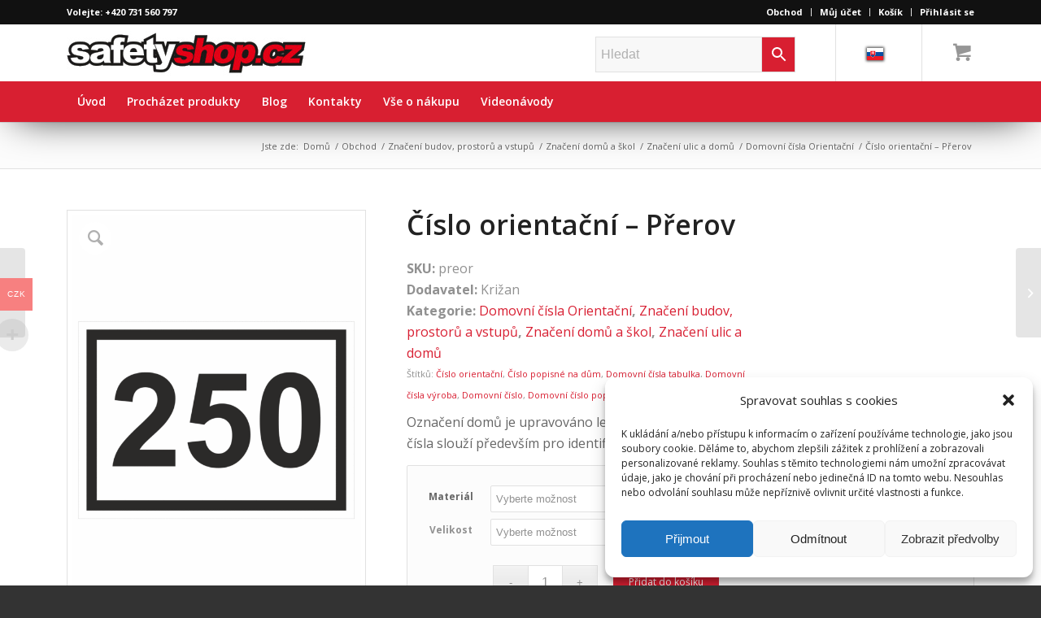

--- FILE ---
content_type: text/html; charset=UTF-8
request_url: https://www.safetyshop.cz/produkt/cislo-orientacni-prerov/
body_size: 28862
content:
<!DOCTYPE html>
<html dir="ltr" lang="cs-CZ" prefix="og: https://ogp.me/ns#" class="html_stretched responsive av-preloader-disabled av-default-lightbox  html_header_top html_logo_left html_bottom_nav_header html_menu_left html_custom html_header_sticky html_header_shrinking_disabled html_header_topbar_active html_mobile_menu_tablet html_header_searchicon html_content_align_center html_header_unstick_top html_header_stretch_disabled html_minimal_header html_elegant-blog html_modern-blog html_av-submenu-hidden html_av-submenu-display-click html_av-overlay-side html_av-overlay-side-classic html_av-submenu-clone html_entry_id_26816 html_cart_at_menu av-cookies-no-cookie-consent av-no-preview html_text_menu_active ">
<head>
<meta charset="UTF-8" />
<meta name="robots" content="index, follow" />


<!-- mobile setting -->
<meta name="viewport" content="width=device-width, initial-scale=1">

<!-- Scripts/CSS and wp_head hook -->
<title>Číslo orientační – Přerov | KRIŽAN - safetyshop</title>
	<style>img:is([sizes="auto" i], [sizes^="auto," i]) { contain-intrinsic-size: 3000px 1500px }</style>
	
		<!-- All in One SEO Pro 4.9.3 - aioseo.com -->
	<meta name="robots" content="max-image-preview:large" />
	<meta name="google-site-verification" content="hnoV_NUw_hMuq3nbvSMM_sL4RE03f_GaK63_meY8-Go" />
	<link rel="canonical" href="https://www.safetyshop.cz/produkt/cislo-orientacni-prerov/" />
	<meta name="generator" content="All in One SEO Pro (AIOSEO) 4.9.3" />
		<meta property="og:locale" content="cs_CZ" />
		<meta property="og:site_name" content="KRIŽAN - safetyshop | Vyrobíme  značenie podľa Vašich požiadaviek." />
		<meta property="og:type" content="article" />
		<meta property="og:title" content="Číslo orientační – Přerov | KRIŽAN - safetyshop" />
		<meta property="og:url" content="https://www.safetyshop.cz/produkt/cislo-orientacni-prerov/" />
		<meta property="article:published_time" content="2020-02-06T08:14:23+00:00" />
		<meta property="article:modified_time" content="2024-03-08T15:18:56+00:00" />
		<meta name="twitter:card" content="summary" />
		<meta name="twitter:title" content="Číslo orientační – Přerov | KRIŽAN - safetyshop" />
		<script type="application/ld+json" class="aioseo-schema">
			{"@context":"https:\/\/schema.org","@graph":[{"@type":"BreadcrumbList","@id":"https:\/\/www.safetyshop.cz\/produkt\/cislo-orientacni-prerov\/#breadcrumblist","itemListElement":[{"@type":"ListItem","@id":"https:\/\/www.safetyshop.cz#listItem","position":1,"name":"Home","item":"https:\/\/www.safetyshop.cz","nextItem":{"@type":"ListItem","@id":"https:\/\/www.safetyshop.cz\/obchod\/#listItem","name":"Obchod"}},{"@type":"ListItem","@id":"https:\/\/www.safetyshop.cz\/obchod\/#listItem","position":2,"name":"Obchod","item":"https:\/\/www.safetyshop.cz\/obchod\/","nextItem":{"@type":"ListItem","@id":"https:\/\/www.safetyshop.cz\/kategorie-produktu\/znaceni-budov-prostoru-a-vstupu265\/#listItem","name":"Zna\u010den\u00ed budov, prostor\u016f a vstup\u016f"},"previousItem":{"@type":"ListItem","@id":"https:\/\/www.safetyshop.cz#listItem","name":"Home"}},{"@type":"ListItem","@id":"https:\/\/www.safetyshop.cz\/kategorie-produktu\/znaceni-budov-prostoru-a-vstupu265\/#listItem","position":3,"name":"Zna\u010den\u00ed budov, prostor\u016f a vstup\u016f","item":"https:\/\/www.safetyshop.cz\/kategorie-produktu\/znaceni-budov-prostoru-a-vstupu265\/","nextItem":{"@type":"ListItem","@id":"https:\/\/www.safetyshop.cz\/kategorie-produktu\/znaceni-budov-prostoru-a-vstupu265\/znaceni-budov266\/#listItem","name":"Zna\u010den\u00ed dom\u016f a \u0161kol"},"previousItem":{"@type":"ListItem","@id":"https:\/\/www.safetyshop.cz\/obchod\/#listItem","name":"Obchod"}},{"@type":"ListItem","@id":"https:\/\/www.safetyshop.cz\/kategorie-produktu\/znaceni-budov-prostoru-a-vstupu265\/znaceni-budov266\/#listItem","position":4,"name":"Zna\u010den\u00ed dom\u016f a \u0161kol","item":"https:\/\/www.safetyshop.cz\/kategorie-produktu\/znaceni-budov-prostoru-a-vstupu265\/znaceni-budov266\/","nextItem":{"@type":"ListItem","@id":"https:\/\/www.safetyshop.cz\/kategorie-produktu\/znaceni-budov-prostoru-a-vstupu265\/znaceni-budov266\/znaceni-ulic-a-domu268\/#listItem","name":"Zna\u010den\u00ed ulic a dom\u016f"},"previousItem":{"@type":"ListItem","@id":"https:\/\/www.safetyshop.cz\/kategorie-produktu\/znaceni-budov-prostoru-a-vstupu265\/#listItem","name":"Zna\u010den\u00ed budov, prostor\u016f a vstup\u016f"}},{"@type":"ListItem","@id":"https:\/\/www.safetyshop.cz\/kategorie-produktu\/znaceni-budov-prostoru-a-vstupu265\/znaceni-budov266\/znaceni-ulic-a-domu268\/#listItem","position":5,"name":"Zna\u010den\u00ed ulic a dom\u016f","item":"https:\/\/www.safetyshop.cz\/kategorie-produktu\/znaceni-budov-prostoru-a-vstupu265\/znaceni-budov266\/znaceni-ulic-a-domu268\/","nextItem":{"@type":"ListItem","@id":"https:\/\/www.safetyshop.cz\/kategorie-produktu\/znaceni-budov-prostoru-a-vstupu265\/znaceni-budov266\/znaceni-ulic-a-domu268\/orientacni-cisla271\/#listItem","name":"Domovn\u00ed \u010d\u00edsla Orienta\u010dn\u00ed"},"previousItem":{"@type":"ListItem","@id":"https:\/\/www.safetyshop.cz\/kategorie-produktu\/znaceni-budov-prostoru-a-vstupu265\/znaceni-budov266\/#listItem","name":"Zna\u010den\u00ed dom\u016f a \u0161kol"}},{"@type":"ListItem","@id":"https:\/\/www.safetyshop.cz\/kategorie-produktu\/znaceni-budov-prostoru-a-vstupu265\/znaceni-budov266\/znaceni-ulic-a-domu268\/orientacni-cisla271\/#listItem","position":6,"name":"Domovn\u00ed \u010d\u00edsla Orienta\u010dn\u00ed","item":"https:\/\/www.safetyshop.cz\/kategorie-produktu\/znaceni-budov-prostoru-a-vstupu265\/znaceni-budov266\/znaceni-ulic-a-domu268\/orientacni-cisla271\/","nextItem":{"@type":"ListItem","@id":"https:\/\/www.safetyshop.cz\/produkt\/cislo-orientacni-prerov\/#listItem","name":"\u010c\u00edslo orienta\u010dn\u00ed &#8211; P\u0159erov"},"previousItem":{"@type":"ListItem","@id":"https:\/\/www.safetyshop.cz\/kategorie-produktu\/znaceni-budov-prostoru-a-vstupu265\/znaceni-budov266\/znaceni-ulic-a-domu268\/#listItem","name":"Zna\u010den\u00ed ulic a dom\u016f"}},{"@type":"ListItem","@id":"https:\/\/www.safetyshop.cz\/produkt\/cislo-orientacni-prerov\/#listItem","position":7,"name":"\u010c\u00edslo orienta\u010dn\u00ed &#8211; P\u0159erov","previousItem":{"@type":"ListItem","@id":"https:\/\/www.safetyshop.cz\/kategorie-produktu\/znaceni-budov-prostoru-a-vstupu265\/znaceni-budov266\/znaceni-ulic-a-domu268\/orientacni-cisla271\/#listItem","name":"Domovn\u00ed \u010d\u00edsla Orienta\u010dn\u00ed"}}]},{"@type":"ItemPage","@id":"https:\/\/www.safetyshop.cz\/produkt\/cislo-orientacni-prerov\/#itempage","url":"https:\/\/www.safetyshop.cz\/produkt\/cislo-orientacni-prerov\/","name":"\u010c\u00edslo orienta\u010dn\u00ed \u2013 P\u0159erov | KRI\u017dAN - safetyshop","inLanguage":"cs-CZ","isPartOf":{"@id":"https:\/\/www.safetyshop.cz\/#website"},"breadcrumb":{"@id":"https:\/\/www.safetyshop.cz\/produkt\/cislo-orientacni-prerov\/#breadcrumblist"},"image":{"@type":"ImageObject","url":"https:\/\/www.safetyshop.cz\/wp-content\/uploads\/2020\/02\/preor.gif","@id":"https:\/\/www.safetyshop.cz\/produkt\/cislo-orientacni-prerov\/#mainImage","width":1004,"height":1423,"caption":"\u010c\u00edslo orienta\u010dn\u00ed (B\u00edl\u00e9, \u010dern\u00e9 p\u00edsmo) - Zna\u010den\u00ed ulic a dom\u016f"},"primaryImageOfPage":{"@id":"https:\/\/www.safetyshop.cz\/produkt\/cislo-orientacni-prerov\/#mainImage"},"datePublished":"2020-02-06T09:14:23+01:00","dateModified":"2024-03-08T16:18:56+01:00"},{"@type":"Organization","@id":"https:\/\/www.safetyshop.cz\/#organization","name":"Kri\u017ean s.r.o. KRI\u017dAN - safetyshop safetyshop.cz","description":"KRI\u017dAN - safetyshop safetyshop.cz","url":"https:\/\/www.safetyshop.cz\/","email":"krizansro@seznam.cz","telephone":"+420603267981","logo":{"@type":"ImageObject","url":"https:\/\/www.safetyshop.cz\/wp-content\/uploads\/2019\/12\/logo.jpg","@id":"https:\/\/www.safetyshop.cz\/produkt\/cislo-orientacni-prerov\/#organizationLogo","width":294,"height":70},"image":{"@id":"https:\/\/www.safetyshop.cz\/produkt\/cislo-orientacni-prerov\/#organizationLogo"},"address":{"@id":"https:\/\/www.safetyshop.cz\/#postaladdress","@type":"PostalAddress","streetAddress":"Padl\u00fdch hrdin\u016f 144 \/47,","postalCode":"736 01","addressLocality":"Hav\u00ed\u0159ov","addressCountry":"CZ"},"vatID":"cz62363000"},{"@type":"WebPage","@id":"https:\/\/www.safetyshop.cz\/produkt\/cislo-orientacni-prerov\/#webpage","url":"https:\/\/www.safetyshop.cz\/produkt\/cislo-orientacni-prerov\/","name":"\u010c\u00edslo orienta\u010dn\u00ed \u2013 P\u0159erov | KRI\u017dAN - safetyshop","inLanguage":"cs-CZ","isPartOf":{"@id":"https:\/\/www.safetyshop.cz\/#website"},"breadcrumb":{"@id":"https:\/\/www.safetyshop.cz\/produkt\/cislo-orientacni-prerov\/#breadcrumblist"},"image":{"@type":"ImageObject","url":"https:\/\/www.safetyshop.cz\/wp-content\/uploads\/2020\/02\/preor.gif","@id":"https:\/\/www.safetyshop.cz\/produkt\/cislo-orientacni-prerov\/#mainImage","width":1004,"height":1423,"caption":"\u010c\u00edslo orienta\u010dn\u00ed (B\u00edl\u00e9, \u010dern\u00e9 p\u00edsmo) - Zna\u010den\u00ed ulic a dom\u016f"},"primaryImageOfPage":{"@id":"https:\/\/www.safetyshop.cz\/produkt\/cislo-orientacni-prerov\/#mainImage"},"datePublished":"2020-02-06T09:14:23+01:00","dateModified":"2024-03-08T16:18:56+01:00"},{"@type":"WebSite","@id":"https:\/\/www.safetyshop.cz\/#website","url":"https:\/\/www.safetyshop.cz\/","name":"KRI\u017dAN - safetyshop","description":"Vyrob\u00edme  zna\u010denie pod\u013ea Va\u0161ich po\u017eiadaviek.","inLanguage":"cs-CZ","publisher":{"@id":"https:\/\/www.safetyshop.cz\/#organization"}}]}
		</script>
		<!-- All in One SEO Pro -->

<link rel='dns-prefetch' href='//www.googletagmanager.com' />
<link rel='dns-prefetch' href='//cdn.jsdelivr.net' />
<link rel="alternate" type="application/rss+xml" title="KRIŽAN - safetyshop &raquo; RSS zdroj" href="https://www.safetyshop.cz/feed/" />
<link rel="alternate" type="application/rss+xml" title="KRIŽAN - safetyshop &raquo; RSS komentářů" href="https://www.safetyshop.cz/comments/feed/" />

<!-- google webfont font replacement -->

			<script type='text/javascript'>

				(function() {
					
					/*	check if webfonts are disabled by user setting via cookie - or user must opt in.	*/
					var html = document.getElementsByTagName('html')[0];
					var cookie_check = html.className.indexOf('av-cookies-needs-opt-in') >= 0 || html.className.indexOf('av-cookies-can-opt-out') >= 0;
					var allow_continue = true;
					var silent_accept_cookie = html.className.indexOf('av-cookies-user-silent-accept') >= 0;

					if( cookie_check && ! silent_accept_cookie )
					{
						if( ! document.cookie.match(/aviaCookieConsent/) || html.className.indexOf('av-cookies-session-refused') >= 0 )
						{
							allow_continue = false;
						}
						else
						{
							if( ! document.cookie.match(/aviaPrivacyRefuseCookiesHideBar/) )
							{
								allow_continue = false;
							}
							else if( ! document.cookie.match(/aviaPrivacyEssentialCookiesEnabled/) )
							{
								allow_continue = false;
							}
							else if( document.cookie.match(/aviaPrivacyGoogleWebfontsDisabled/) )
							{
								allow_continue = false;
							}
						}
					}
					
					if( allow_continue )
					{
						var f = document.createElement('link');
					
						f.type 	= 'text/css';
						f.rel 	= 'stylesheet';
						f.href 	= '//fonts.googleapis.com/css?family=Open+Sans:400,600';
						f.id 	= 'avia-google-webfont';

						document.getElementsByTagName('head')[0].appendChild(f);
					}
				})();
			
			</script>
			<link rel='stylesheet' id='avia-woocommerce-css-css' href='https://www.safetyshop.cz/wp-content/themes/enfold/config-woocommerce/woocommerce-mod.css?ver=6.8.3' type='text/css' media='all' />
<link rel='stylesheet' id='avia-grid-css' href='https://www.safetyshop.cz/wp-content/themes/enfold/css/grid.css?ver=4.7.1' type='text/css' media='all' />
<link rel='stylesheet' id='avia-base-css' href='https://www.safetyshop.cz/wp-content/themes/enfold/css/base.css?ver=4.7.1' type='text/css' media='all' />
<link rel='stylesheet' id='avia-layout-css' href='https://www.safetyshop.cz/wp-content/themes/enfold/css/layout.css?ver=4.7.1' type='text/css' media='all' />
<link rel='stylesheet' id='avia-module-blog-css' href='https://www.safetyshop.cz/wp-content/themes/enfold/config-templatebuilder/avia-shortcodes/blog/blog.css?ver=6.8.3' type='text/css' media='all' />
<link rel='stylesheet' id='avia-module-postslider-css' href='https://www.safetyshop.cz/wp-content/themes/enfold/config-templatebuilder/avia-shortcodes/postslider/postslider.css?ver=6.8.3' type='text/css' media='all' />
<link rel='stylesheet' id='avia-module-button-css' href='https://www.safetyshop.cz/wp-content/themes/enfold/config-templatebuilder/avia-shortcodes/buttons/buttons.css?ver=6.8.3' type='text/css' media='all' />
<link rel='stylesheet' id='avia-module-button-fullwidth-css' href='https://www.safetyshop.cz/wp-content/themes/enfold/config-templatebuilder/avia-shortcodes/buttons_fullwidth/buttons_fullwidth.css?ver=6.8.3' type='text/css' media='all' />
<link rel='stylesheet' id='avia-module-catalogue-css' href='https://www.safetyshop.cz/wp-content/themes/enfold/config-templatebuilder/avia-shortcodes/catalogue/catalogue.css?ver=6.8.3' type='text/css' media='all' />
<link rel='stylesheet' id='avia-module-comments-css' href='https://www.safetyshop.cz/wp-content/themes/enfold/config-templatebuilder/avia-shortcodes/comments/comments.css?ver=6.8.3' type='text/css' media='all' />
<link rel='stylesheet' id='avia-module-contact-css' href='https://www.safetyshop.cz/wp-content/themes/enfold/config-templatebuilder/avia-shortcodes/contact/contact.css?ver=6.8.3' type='text/css' media='all' />
<link rel='stylesheet' id='avia-module-slideshow-css' href='https://www.safetyshop.cz/wp-content/themes/enfold/config-templatebuilder/avia-shortcodes/slideshow/slideshow.css?ver=6.8.3' type='text/css' media='all' />
<link rel='stylesheet' id='avia-module-slideshow-contentpartner-css' href='https://www.safetyshop.cz/wp-content/themes/enfold/config-templatebuilder/avia-shortcodes/contentslider/contentslider.css?ver=6.8.3' type='text/css' media='all' />
<link rel='stylesheet' id='avia-module-countdown-css' href='https://www.safetyshop.cz/wp-content/themes/enfold/config-templatebuilder/avia-shortcodes/countdown/countdown.css?ver=6.8.3' type='text/css' media='all' />
<link rel='stylesheet' id='avia-module-gallery-css' href='https://www.safetyshop.cz/wp-content/themes/enfold/config-templatebuilder/avia-shortcodes/gallery/gallery.css?ver=6.8.3' type='text/css' media='all' />
<link rel='stylesheet' id='avia-module-maps-css' href='https://www.safetyshop.cz/wp-content/themes/enfold/config-templatebuilder/avia-shortcodes/google_maps/google_maps.css?ver=6.8.3' type='text/css' media='all' />
<link rel='stylesheet' id='avia-module-gridrow-css' href='https://www.safetyshop.cz/wp-content/themes/enfold/config-templatebuilder/avia-shortcodes/grid_row/grid_row.css?ver=6.8.3' type='text/css' media='all' />
<link rel='stylesheet' id='avia-module-heading-css' href='https://www.safetyshop.cz/wp-content/themes/enfold/config-templatebuilder/avia-shortcodes/heading/heading.css?ver=6.8.3' type='text/css' media='all' />
<link rel='stylesheet' id='avia-module-rotator-css' href='https://www.safetyshop.cz/wp-content/themes/enfold/config-templatebuilder/avia-shortcodes/headline_rotator/headline_rotator.css?ver=6.8.3' type='text/css' media='all' />
<link rel='stylesheet' id='avia-module-hr-css' href='https://www.safetyshop.cz/wp-content/themes/enfold/config-templatebuilder/avia-shortcodes/hr/hr.css?ver=6.8.3' type='text/css' media='all' />
<link rel='stylesheet' id='avia-module-icon-css' href='https://www.safetyshop.cz/wp-content/themes/enfold/config-templatebuilder/avia-shortcodes/icon/icon.css?ver=6.8.3' type='text/css' media='all' />
<link rel='stylesheet' id='avia-module-iconbox-css' href='https://www.safetyshop.cz/wp-content/themes/enfold/config-templatebuilder/avia-shortcodes/iconbox/iconbox.css?ver=6.8.3' type='text/css' media='all' />
<link rel='stylesheet' id='avia-module-icongrid-css' href='https://www.safetyshop.cz/wp-content/themes/enfold/config-templatebuilder/avia-shortcodes/icongrid/icongrid.css?ver=6.8.3' type='text/css' media='all' />
<link rel='stylesheet' id='avia-module-iconlist-css' href='https://www.safetyshop.cz/wp-content/themes/enfold/config-templatebuilder/avia-shortcodes/iconlist/iconlist.css?ver=6.8.3' type='text/css' media='all' />
<link rel='stylesheet' id='avia-module-image-css' href='https://www.safetyshop.cz/wp-content/themes/enfold/config-templatebuilder/avia-shortcodes/image/image.css?ver=6.8.3' type='text/css' media='all' />
<link rel='stylesheet' id='avia-module-hotspot-css' href='https://www.safetyshop.cz/wp-content/themes/enfold/config-templatebuilder/avia-shortcodes/image_hotspots/image_hotspots.css?ver=6.8.3' type='text/css' media='all' />
<link rel='stylesheet' id='avia-module-magazine-css' href='https://www.safetyshop.cz/wp-content/themes/enfold/config-templatebuilder/avia-shortcodes/magazine/magazine.css?ver=6.8.3' type='text/css' media='all' />
<link rel='stylesheet' id='avia-module-masonry-css' href='https://www.safetyshop.cz/wp-content/themes/enfold/config-templatebuilder/avia-shortcodes/masonry_entries/masonry_entries.css?ver=6.8.3' type='text/css' media='all' />
<link rel='stylesheet' id='avia-siteloader-css' href='https://www.safetyshop.cz/wp-content/themes/enfold/css/avia-snippet-site-preloader.css?ver=6.8.3' type='text/css' media='all' />
<link rel='stylesheet' id='avia-module-menu-css' href='https://www.safetyshop.cz/wp-content/themes/enfold/config-templatebuilder/avia-shortcodes/menu/menu.css?ver=6.8.3' type='text/css' media='all' />
<link rel='stylesheet' id='avia-modfule-notification-css' href='https://www.safetyshop.cz/wp-content/themes/enfold/config-templatebuilder/avia-shortcodes/notification/notification.css?ver=6.8.3' type='text/css' media='all' />
<link rel='stylesheet' id='avia-module-numbers-css' href='https://www.safetyshop.cz/wp-content/themes/enfold/config-templatebuilder/avia-shortcodes/numbers/numbers.css?ver=6.8.3' type='text/css' media='all' />
<link rel='stylesheet' id='avia-module-portfolio-css' href='https://www.safetyshop.cz/wp-content/themes/enfold/config-templatebuilder/avia-shortcodes/portfolio/portfolio.css?ver=6.8.3' type='text/css' media='all' />
<link rel='stylesheet' id='avia-module-progress-bar-css' href='https://www.safetyshop.cz/wp-content/themes/enfold/config-templatebuilder/avia-shortcodes/progressbar/progressbar.css?ver=6.8.3' type='text/css' media='all' />
<link rel='stylesheet' id='avia-module-promobox-css' href='https://www.safetyshop.cz/wp-content/themes/enfold/config-templatebuilder/avia-shortcodes/promobox/promobox.css?ver=6.8.3' type='text/css' media='all' />
<link rel='stylesheet' id='avia-module-slideshow-accordion-css' href='https://www.safetyshop.cz/wp-content/themes/enfold/config-templatebuilder/avia-shortcodes/slideshow_accordion/slideshow_accordion.css?ver=6.8.3' type='text/css' media='all' />
<link rel='stylesheet' id='avia-module-slideshow-feature-image-css' href='https://www.safetyshop.cz/wp-content/themes/enfold/config-templatebuilder/avia-shortcodes/slideshow_feature_image/slideshow_feature_image.css?ver=6.8.3' type='text/css' media='all' />
<link rel='stylesheet' id='avia-module-slideshow-fullsize-css' href='https://www.safetyshop.cz/wp-content/themes/enfold/config-templatebuilder/avia-shortcodes/slideshow_fullsize/slideshow_fullsize.css?ver=6.8.3' type='text/css' media='all' />
<link rel='stylesheet' id='avia-module-slideshow-fullscreen-css' href='https://www.safetyshop.cz/wp-content/themes/enfold/config-templatebuilder/avia-shortcodes/slideshow_fullscreen/slideshow_fullscreen.css?ver=6.8.3' type='text/css' media='all' />
<link rel='stylesheet' id='avia-module-slideshow-ls-css' href='https://www.safetyshop.cz/wp-content/themes/enfold/config-templatebuilder/avia-shortcodes/slideshow_layerslider/slideshow_layerslider.css?ver=6.8.3' type='text/css' media='all' />
<link rel='stylesheet' id='avia-module-social-css' href='https://www.safetyshop.cz/wp-content/themes/enfold/config-templatebuilder/avia-shortcodes/social_share/social_share.css?ver=6.8.3' type='text/css' media='all' />
<link rel='stylesheet' id='avia-module-tabsection-css' href='https://www.safetyshop.cz/wp-content/themes/enfold/config-templatebuilder/avia-shortcodes/tab_section/tab_section.css?ver=6.8.3' type='text/css' media='all' />
<link rel='stylesheet' id='avia-module-table-css' href='https://www.safetyshop.cz/wp-content/themes/enfold/config-templatebuilder/avia-shortcodes/table/table.css?ver=6.8.3' type='text/css' media='all' />
<link rel='stylesheet' id='avia-module-tabs-css' href='https://www.safetyshop.cz/wp-content/themes/enfold/config-templatebuilder/avia-shortcodes/tabs/tabs.css?ver=6.8.3' type='text/css' media='all' />
<link rel='stylesheet' id='avia-module-team-css' href='https://www.safetyshop.cz/wp-content/themes/enfold/config-templatebuilder/avia-shortcodes/team/team.css?ver=6.8.3' type='text/css' media='all' />
<link rel='stylesheet' id='avia-module-testimonials-css' href='https://www.safetyshop.cz/wp-content/themes/enfold/config-templatebuilder/avia-shortcodes/testimonials/testimonials.css?ver=6.8.3' type='text/css' media='all' />
<link rel='stylesheet' id='avia-module-toggles-css' href='https://www.safetyshop.cz/wp-content/themes/enfold/config-templatebuilder/avia-shortcodes/toggles/toggles.css?ver=6.8.3' type='text/css' media='all' />
<link rel='stylesheet' id='avia-module-video-css' href='https://www.safetyshop.cz/wp-content/themes/enfold/config-templatebuilder/avia-shortcodes/video/video.css?ver=6.8.3' type='text/css' media='all' />
<link rel='stylesheet' id='woocommerce-multi-currency-css' href='https://www.safetyshop.cz/wp-content/plugins/woocommerce-multi-currency/css/woocommerce-multi-currency.min.css?ver=2.1.10.1' type='text/css' media='all' />
<style id='woocommerce-multi-currency-inline-css' type='text/css'>
.woocommerce-multi-currency .wmc-list-currencies .wmc-currency.wmc-active,.woocommerce-multi-currency .wmc-list-currencies .wmc-currency:hover {background: #f78080 !important;}
		.woocommerce-multi-currency .wmc-list-currencies .wmc-currency,.woocommerce-multi-currency .wmc-title, .woocommerce-multi-currency.wmc-price-switcher a {background: #212121 !important;}
		.woocommerce-multi-currency .wmc-title, .woocommerce-multi-currency .wmc-list-currencies .wmc-currency span,.woocommerce-multi-currency .wmc-list-currencies .wmc-currency a,.woocommerce-multi-currency.wmc-price-switcher a {color: #ffffff !important;}.woocommerce-multi-currency.wmc-shortcode .wmc-currency{background-color:#ffffff;color:#212121}.woocommerce-multi-currency.wmc-shortcode .wmc-current-currency{background-color:#ffffff;color:#212121}.woocommerce-multi-currency.wmc-shortcode.vertical-currency-symbols-circle .wmc-currency-wrapper:hover .wmc-sub-currency {animation: height_slide 100ms;}@keyframes height_slide {0% {height: 0;} 100% {height: 100%;} }
</style>
<link rel='stylesheet' id='wp-block-library-css' href='https://www.safetyshop.cz/wp-includes/css/dist/block-library/style.min.css?ver=6.8.3' type='text/css' media='all' />
<style id='classic-theme-styles-inline-css' type='text/css'>
/*! This file is auto-generated */
.wp-block-button__link{color:#fff;background-color:#32373c;border-radius:9999px;box-shadow:none;text-decoration:none;padding:calc(.667em + 2px) calc(1.333em + 2px);font-size:1.125em}.wp-block-file__button{background:#32373c;color:#fff;text-decoration:none}
</style>
<link rel='stylesheet' id='aioseo/css/src/vue/standalone/blocks/table-of-contents/global.scss-css' href='https://www.safetyshop.cz/wp-content/plugins/all-in-one-seo-pack-pro/dist/Pro/assets/css/table-of-contents/global.e90f6d47.css?ver=4.9.3' type='text/css' media='all' />
<link rel='stylesheet' id='aioseo/css/src/vue/standalone/blocks/pro/recipe/global.scss-css' href='https://www.safetyshop.cz/wp-content/plugins/all-in-one-seo-pack-pro/dist/Pro/assets/css/recipe/global.67a3275f.css?ver=4.9.3' type='text/css' media='all' />
<link rel='stylesheet' id='aioseo/css/src/vue/standalone/blocks/pro/product/global.scss-css' href='https://www.safetyshop.cz/wp-content/plugins/all-in-one-seo-pack-pro/dist/Pro/assets/css/product/global.61066cfb.css?ver=4.9.3' type='text/css' media='all' />
<link rel='stylesheet' id='aioseo-eeat/css/src/vue/standalone/blocks/author-bio/global.scss-css' href='https://www.safetyshop.cz/wp-content/plugins/aioseo-eeat/dist/Pro/assets/css/author-bio/global.lvru5eV8.css?ver=1.2.9' type='text/css' media='all' />
<link rel='stylesheet' id='aioseo-eeat/css/src/vue/standalone/blocks/author-tooltip/global.scss-css' href='https://www.safetyshop.cz/wp-content/plugins/aioseo-eeat/dist/Pro/assets/css/author-tooltip/global.BEv34Lr4.css?ver=1.2.9' type='text/css' media='all' />
<link rel='stylesheet' id='aioseo-eeat/css/src/vue/standalone/blocks/reviewer-tooltip/global.scss-css' href='https://www.safetyshop.cz/wp-content/plugins/aioseo-eeat/dist/Pro/assets/css/reviewer-tooltip/global.Cz6Z5e1C.css?ver=1.2.9' type='text/css' media='all' />
<link rel='stylesheet' id='aioseo-local-business/css/src/assets/scss/business-info.scss-css' href='https://www.safetyshop.cz/wp-content/plugins/aioseo-local-business/dist/css/business-info.DlwHGRMe.css?ver=1.3.12' type='text/css' media='all' />
<link rel='stylesheet' id='aioseo-local-business/css/src/assets/scss/opening-hours.scss-css' href='https://www.safetyshop.cz/wp-content/plugins/aioseo-local-business/dist/css/opening-hours.Bg1Edlf_.css?ver=1.3.12' type='text/css' media='all' />
<style id='global-styles-inline-css' type='text/css'>
:root{--wp--preset--aspect-ratio--square: 1;--wp--preset--aspect-ratio--4-3: 4/3;--wp--preset--aspect-ratio--3-4: 3/4;--wp--preset--aspect-ratio--3-2: 3/2;--wp--preset--aspect-ratio--2-3: 2/3;--wp--preset--aspect-ratio--16-9: 16/9;--wp--preset--aspect-ratio--9-16: 9/16;--wp--preset--color--black: #000000;--wp--preset--color--cyan-bluish-gray: #abb8c3;--wp--preset--color--white: #ffffff;--wp--preset--color--pale-pink: #f78da7;--wp--preset--color--vivid-red: #cf2e2e;--wp--preset--color--luminous-vivid-orange: #ff6900;--wp--preset--color--luminous-vivid-amber: #fcb900;--wp--preset--color--light-green-cyan: #7bdcb5;--wp--preset--color--vivid-green-cyan: #00d084;--wp--preset--color--pale-cyan-blue: #8ed1fc;--wp--preset--color--vivid-cyan-blue: #0693e3;--wp--preset--color--vivid-purple: #9b51e0;--wp--preset--gradient--vivid-cyan-blue-to-vivid-purple: linear-gradient(135deg,rgba(6,147,227,1) 0%,rgb(155,81,224) 100%);--wp--preset--gradient--light-green-cyan-to-vivid-green-cyan: linear-gradient(135deg,rgb(122,220,180) 0%,rgb(0,208,130) 100%);--wp--preset--gradient--luminous-vivid-amber-to-luminous-vivid-orange: linear-gradient(135deg,rgba(252,185,0,1) 0%,rgba(255,105,0,1) 100%);--wp--preset--gradient--luminous-vivid-orange-to-vivid-red: linear-gradient(135deg,rgba(255,105,0,1) 0%,rgb(207,46,46) 100%);--wp--preset--gradient--very-light-gray-to-cyan-bluish-gray: linear-gradient(135deg,rgb(238,238,238) 0%,rgb(169,184,195) 100%);--wp--preset--gradient--cool-to-warm-spectrum: linear-gradient(135deg,rgb(74,234,220) 0%,rgb(151,120,209) 20%,rgb(207,42,186) 40%,rgb(238,44,130) 60%,rgb(251,105,98) 80%,rgb(254,248,76) 100%);--wp--preset--gradient--blush-light-purple: linear-gradient(135deg,rgb(255,206,236) 0%,rgb(152,150,240) 100%);--wp--preset--gradient--blush-bordeaux: linear-gradient(135deg,rgb(254,205,165) 0%,rgb(254,45,45) 50%,rgb(107,0,62) 100%);--wp--preset--gradient--luminous-dusk: linear-gradient(135deg,rgb(255,203,112) 0%,rgb(199,81,192) 50%,rgb(65,88,208) 100%);--wp--preset--gradient--pale-ocean: linear-gradient(135deg,rgb(255,245,203) 0%,rgb(182,227,212) 50%,rgb(51,167,181) 100%);--wp--preset--gradient--electric-grass: linear-gradient(135deg,rgb(202,248,128) 0%,rgb(113,206,126) 100%);--wp--preset--gradient--midnight: linear-gradient(135deg,rgb(2,3,129) 0%,rgb(40,116,252) 100%);--wp--preset--font-size--small: 13px;--wp--preset--font-size--medium: 20px;--wp--preset--font-size--large: 36px;--wp--preset--font-size--x-large: 42px;--wp--preset--spacing--20: 0.44rem;--wp--preset--spacing--30: 0.67rem;--wp--preset--spacing--40: 1rem;--wp--preset--spacing--50: 1.5rem;--wp--preset--spacing--60: 2.25rem;--wp--preset--spacing--70: 3.38rem;--wp--preset--spacing--80: 5.06rem;--wp--preset--shadow--natural: 6px 6px 9px rgba(0, 0, 0, 0.2);--wp--preset--shadow--deep: 12px 12px 50px rgba(0, 0, 0, 0.4);--wp--preset--shadow--sharp: 6px 6px 0px rgba(0, 0, 0, 0.2);--wp--preset--shadow--outlined: 6px 6px 0px -3px rgba(255, 255, 255, 1), 6px 6px rgba(0, 0, 0, 1);--wp--preset--shadow--crisp: 6px 6px 0px rgba(0, 0, 0, 1);}:where(.is-layout-flex){gap: 0.5em;}:where(.is-layout-grid){gap: 0.5em;}body .is-layout-flex{display: flex;}.is-layout-flex{flex-wrap: wrap;align-items: center;}.is-layout-flex > :is(*, div){margin: 0;}body .is-layout-grid{display: grid;}.is-layout-grid > :is(*, div){margin: 0;}:where(.wp-block-columns.is-layout-flex){gap: 2em;}:where(.wp-block-columns.is-layout-grid){gap: 2em;}:where(.wp-block-post-template.is-layout-flex){gap: 1.25em;}:where(.wp-block-post-template.is-layout-grid){gap: 1.25em;}.has-black-color{color: var(--wp--preset--color--black) !important;}.has-cyan-bluish-gray-color{color: var(--wp--preset--color--cyan-bluish-gray) !important;}.has-white-color{color: var(--wp--preset--color--white) !important;}.has-pale-pink-color{color: var(--wp--preset--color--pale-pink) !important;}.has-vivid-red-color{color: var(--wp--preset--color--vivid-red) !important;}.has-luminous-vivid-orange-color{color: var(--wp--preset--color--luminous-vivid-orange) !important;}.has-luminous-vivid-amber-color{color: var(--wp--preset--color--luminous-vivid-amber) !important;}.has-light-green-cyan-color{color: var(--wp--preset--color--light-green-cyan) !important;}.has-vivid-green-cyan-color{color: var(--wp--preset--color--vivid-green-cyan) !important;}.has-pale-cyan-blue-color{color: var(--wp--preset--color--pale-cyan-blue) !important;}.has-vivid-cyan-blue-color{color: var(--wp--preset--color--vivid-cyan-blue) !important;}.has-vivid-purple-color{color: var(--wp--preset--color--vivid-purple) !important;}.has-black-background-color{background-color: var(--wp--preset--color--black) !important;}.has-cyan-bluish-gray-background-color{background-color: var(--wp--preset--color--cyan-bluish-gray) !important;}.has-white-background-color{background-color: var(--wp--preset--color--white) !important;}.has-pale-pink-background-color{background-color: var(--wp--preset--color--pale-pink) !important;}.has-vivid-red-background-color{background-color: var(--wp--preset--color--vivid-red) !important;}.has-luminous-vivid-orange-background-color{background-color: var(--wp--preset--color--luminous-vivid-orange) !important;}.has-luminous-vivid-amber-background-color{background-color: var(--wp--preset--color--luminous-vivid-amber) !important;}.has-light-green-cyan-background-color{background-color: var(--wp--preset--color--light-green-cyan) !important;}.has-vivid-green-cyan-background-color{background-color: var(--wp--preset--color--vivid-green-cyan) !important;}.has-pale-cyan-blue-background-color{background-color: var(--wp--preset--color--pale-cyan-blue) !important;}.has-vivid-cyan-blue-background-color{background-color: var(--wp--preset--color--vivid-cyan-blue) !important;}.has-vivid-purple-background-color{background-color: var(--wp--preset--color--vivid-purple) !important;}.has-black-border-color{border-color: var(--wp--preset--color--black) !important;}.has-cyan-bluish-gray-border-color{border-color: var(--wp--preset--color--cyan-bluish-gray) !important;}.has-white-border-color{border-color: var(--wp--preset--color--white) !important;}.has-pale-pink-border-color{border-color: var(--wp--preset--color--pale-pink) !important;}.has-vivid-red-border-color{border-color: var(--wp--preset--color--vivid-red) !important;}.has-luminous-vivid-orange-border-color{border-color: var(--wp--preset--color--luminous-vivid-orange) !important;}.has-luminous-vivid-amber-border-color{border-color: var(--wp--preset--color--luminous-vivid-amber) !important;}.has-light-green-cyan-border-color{border-color: var(--wp--preset--color--light-green-cyan) !important;}.has-vivid-green-cyan-border-color{border-color: var(--wp--preset--color--vivid-green-cyan) !important;}.has-pale-cyan-blue-border-color{border-color: var(--wp--preset--color--pale-cyan-blue) !important;}.has-vivid-cyan-blue-border-color{border-color: var(--wp--preset--color--vivid-cyan-blue) !important;}.has-vivid-purple-border-color{border-color: var(--wp--preset--color--vivid-purple) !important;}.has-vivid-cyan-blue-to-vivid-purple-gradient-background{background: var(--wp--preset--gradient--vivid-cyan-blue-to-vivid-purple) !important;}.has-light-green-cyan-to-vivid-green-cyan-gradient-background{background: var(--wp--preset--gradient--light-green-cyan-to-vivid-green-cyan) !important;}.has-luminous-vivid-amber-to-luminous-vivid-orange-gradient-background{background: var(--wp--preset--gradient--luminous-vivid-amber-to-luminous-vivid-orange) !important;}.has-luminous-vivid-orange-to-vivid-red-gradient-background{background: var(--wp--preset--gradient--luminous-vivid-orange-to-vivid-red) !important;}.has-very-light-gray-to-cyan-bluish-gray-gradient-background{background: var(--wp--preset--gradient--very-light-gray-to-cyan-bluish-gray) !important;}.has-cool-to-warm-spectrum-gradient-background{background: var(--wp--preset--gradient--cool-to-warm-spectrum) !important;}.has-blush-light-purple-gradient-background{background: var(--wp--preset--gradient--blush-light-purple) !important;}.has-blush-bordeaux-gradient-background{background: var(--wp--preset--gradient--blush-bordeaux) !important;}.has-luminous-dusk-gradient-background{background: var(--wp--preset--gradient--luminous-dusk) !important;}.has-pale-ocean-gradient-background{background: var(--wp--preset--gradient--pale-ocean) !important;}.has-electric-grass-gradient-background{background: var(--wp--preset--gradient--electric-grass) !important;}.has-midnight-gradient-background{background: var(--wp--preset--gradient--midnight) !important;}.has-small-font-size{font-size: var(--wp--preset--font-size--small) !important;}.has-medium-font-size{font-size: var(--wp--preset--font-size--medium) !important;}.has-large-font-size{font-size: var(--wp--preset--font-size--large) !important;}.has-x-large-font-size{font-size: var(--wp--preset--font-size--x-large) !important;}
:where(.wp-block-post-template.is-layout-flex){gap: 1.25em;}:where(.wp-block-post-template.is-layout-grid){gap: 1.25em;}
:where(.wp-block-columns.is-layout-flex){gap: 2em;}:where(.wp-block-columns.is-layout-grid){gap: 2em;}
:root :where(.wp-block-pullquote){font-size: 1.5em;line-height: 1.6;}
</style>
<link rel='stylesheet' id='ToretEuVat-draw-css-css' href='https://www.safetyshop.cz/wp-content/plugins/toret-eu-vat/vendor/toret/toret-library/src/assets/css/toret-draw.css?ver=1.0.0' type='text/css' media='all' />
<link rel='stylesheet' id='ToretEuVat-form-css-css' href='https://www.safetyshop.cz/wp-content/plugins/toret-eu-vat/vendor/toret/toret-library/src/assets/css/toret-draw-form.css?ver=1.0.0' type='text/css' media='all' />
<link rel='stylesheet' id='ToretGls-draw-css-css' href='https://www.safetyshop.cz/wp-content/plugins/toret-gls/vendor/toret/toret-library/src/assets/css/toret-draw.css?ver=1768787701' type='text/css' media='all' />
<link rel='stylesheet' id='ToretGls-form-css-css' href='https://www.safetyshop.cz/wp-content/plugins/toret-gls/vendor/toret/toret-library/src/assets/css/toret-draw-form.css?ver=1768787701' type='text/css' media='all' />
<link rel='stylesheet' id='ToretPplLibrary-select2-css-css' href='https://cdn.jsdelivr.net/npm/select2@4.1.0-rc.0/dist/css/select2.min.css' type='text/css' media='all' />
<link rel='stylesheet' id='ToretPplLibrary-draw-css-css' href='https://www.safetyshop.cz/wp-content/plugins/toret-ppl/vendor/toret/toret-library/src/assets/css/toret-draw.css?ver=1.0.0' type='text/css' media='all' />
<link rel='stylesheet' id='ToretPplLibrary-form-css-css' href='https://www.safetyshop.cz/wp-content/plugins/toret-ppl/vendor/toret/toret-library/src/assets/css/toret-draw-form.css?ver=1.0.0' type='text/css' media='all' />
<link rel='stylesheet' id='toretxmlfeeds-css' href='https://www.safetyshop.cz/wp-content/plugins/toretxmlfeeds/public/css/toretxmlfeeds-public.css?ver=1.3.5' type='text/css' media='all' />
<link rel='stylesheet' id='ToretIdoklad-draw-css-css' href='https://www.safetyshop.cz/wp-content/plugins/woo-idoklad/vendor/toret/toret-library/src/assets/css/toret-draw.css?ver=1769392567' type='text/css' media='all' />
<link rel='stylesheet' id='ToretIdoklad-form-css-css' href='https://www.safetyshop.cz/wp-content/plugins/woo-idoklad/vendor/toret/toret-library/src/assets/css/toret-draw-form.css?ver=1769392567' type='text/css' media='all' />
<style id='woocommerce-inline-inline-css' type='text/css'>
.woocommerce form .form-row .required { visibility: visible; }
</style>
<link rel='stylesheet' id='aws-style-css' href='https://www.safetyshop.cz/wp-content/plugins/advanced-woo-search/assets/css/common.min.css?ver=3.51' type='text/css' media='all' />
<link rel='stylesheet' id='cmplz-general-css' href='https://www.safetyshop.cz/wp-content/plugins/complianz-gdpr/assets/css/cookieblocker.min.css?ver=1766368367' type='text/css' media='all' />
<link rel='stylesheet' id='toret-eu-vat-plugin-styles-css' href='https://www.safetyshop.cz/wp-content/plugins/toret-eu-vat/assets/css/public.css?ver=1.2.6' type='text/css' media='all' />
<link rel='stylesheet' id='toret-gls-plugin-styles-css' href='https://www.safetyshop.cz/wp-content/plugins/toret-gls/public/assets/css/public.css?ver=2.2.1' type='text/css' media='all' />
<link rel='stylesheet' id='toret-gls-popup-styles-toret-css' href='https://www.safetyshop.cz/wp-content/plugins/toret-gls/includes/pickup-selection/assets/css/toret-branch-popup.css?ver=2.2.1' type='text/css' media='all' />
<link rel='stylesheet' id='toret-ppl-plugin-styles-css' href='https://www.safetyshop.cz/wp-content/plugins/toret-ppl/public/assets/css/public.css?ver=3.9.10' type='text/css' media='all' />
<link rel='stylesheet' id='toret-ppl-popup-styles-toret-css' href='https://www.safetyshop.cz/wp-content/plugins/toret-ppl/public/assets/css/toret-branch-popup.css?ver=3.9.10' type='text/css' media='all' />
<link rel='stylesheet' id='toret-qrplatby-plugin-styles-css' href='https://www.safetyshop.cz/wp-content/plugins/toret-qrplatby/assets/css/public.css?ver=2.3.4' type='text/css' media='all' />
<link rel='stylesheet' id='toret-srovnavace-zbozi-plugin-styles-css' href='https://www.safetyshop.cz/wp-content/plugins/toret-srovnavace-zbozi/public/assets/css/public.css?ver=1.16.0' type='text/css' media='all' />
<link rel='stylesheet' id='toret-srovnavace-zbozi-popup-styles-zbozi-template-css' href='https://www.safetyshop.cz/wp-content/plugins/toret-srovnavace-zbozi/includes/modules/zbozi-mereni-konverzi/zbozi-recenze-template.css?ver=1.16.0' type='text/css' media='all' />
<link rel='stylesheet' id='toret-srovnavace-zbozi-popup-styles-heureka-template-css' href='https://www.safetyshop.cz/wp-content/plugins/toret-srovnavace-zbozi/includes/modules/overeno-zakazniky/heureka-recenze-template.css?ver=1.16.0' type='text/css' media='all' />
<link rel='stylesheet' id='avia-scs-css' href='https://www.safetyshop.cz/wp-content/themes/enfold/css/shortcodes.css?ver=4.7.1' type='text/css' media='all' />
<link rel='stylesheet' id='avia-popup-css-css' href='https://www.safetyshop.cz/wp-content/themes/enfold/js/aviapopup/magnific-popup.css?ver=4.7.1' type='text/css' media='screen' />
<link rel='stylesheet' id='avia-lightbox-css' href='https://www.safetyshop.cz/wp-content/themes/enfold/css/avia-snippet-lightbox.css?ver=4.7.1' type='text/css' media='screen' />
<link rel='stylesheet' id='avia-widget-css-css' href='https://www.safetyshop.cz/wp-content/themes/enfold/css/avia-snippet-widget.css?ver=4.7.1' type='text/css' media='screen' />
<link rel='stylesheet' id='avia-dynamic-css' href='https://www.safetyshop.cz/wp-content/uploads/dynamic_avia/enfold_child.css?ver=684005c7488a2' type='text/css' media='all' />
<link rel='stylesheet' id='avia-custom-css' href='https://www.safetyshop.cz/wp-content/themes/enfold/css/custom.css?ver=4.7.1' type='text/css' media='all' />
<link rel='stylesheet' id='avia-style-css' href='https://www.safetyshop.cz/wp-content/themes/enfold-child/style.css?ver=4.7.1' type='text/css' media='all' />
<link rel='stylesheet' id='jquery-fixedheadertable-style-css' href='https://www.safetyshop.cz/wp-content/plugins/yith-woocommerce-compare/assets/css/jquery.dataTables.css?ver=1.10.18' type='text/css' media='all' />
<link rel='stylesheet' id='yith_woocompare_page-css' href='https://www.safetyshop.cz/wp-content/plugins/yith-woocommerce-compare/assets/css/compare.css?ver=3.7.0' type='text/css' media='all' />
<link rel='stylesheet' id='yith-woocompare-widget-css' href='https://www.safetyshop.cz/wp-content/plugins/yith-woocommerce-compare/assets/css/widget.css?ver=3.7.0' type='text/css' media='all' />
<script type="text/javascript" id="woocommerce-google-analytics-integration-gtag-js-after">
/* <![CDATA[ */
/* Google Analytics for WooCommerce (gtag.js) */
					window.dataLayer = window.dataLayer || [];
					function gtag(){dataLayer.push(arguments);}
					// Set up default consent state.
					for ( const mode of [{"analytics_storage":"denied","ad_storage":"denied","ad_user_data":"denied","ad_personalization":"denied","region":["AT","BE","BG","HR","CY","CZ","DK","EE","FI","FR","DE","GR","HU","IS","IE","IT","LV","LI","LT","LU","MT","NL","NO","PL","PT","RO","SK","SI","ES","SE","GB","CH"]}] || [] ) {
						gtag( "consent", "default", { "wait_for_update": 500, ...mode } );
					}
					gtag("js", new Date());
					gtag("set", "developer_id.dOGY3NW", true);
					gtag("config", "G-FQ06ZHHJ6X", {"track_404":false,"allow_google_signals":false,"logged_in":false,"linker":{"domains":[],"allow_incoming":false},"custom_map":{"dimension1":"logged_in"}});
/* ]]> */
</script>
<script type="text/javascript" src="https://www.safetyshop.cz/wp-includes/js/jquery/jquery.min.js?ver=3.7.1" id="jquery-core-js"></script>
<script type="text/javascript" src="https://www.safetyshop.cz/wp-includes/js/jquery/jquery-migrate.min.js?ver=3.4.1" id="jquery-migrate-js"></script>
<script type="text/javascript" id="woocommerce-multi-currency-js-extra">
/* <![CDATA[ */
var wooMultiCurrencyParams = {"enableCacheCompatible":"1","ajaxUrl":"https:\/\/www.safetyshop.cz\/wp-admin\/admin-ajax.php","switchByJS":"0"};
/* ]]> */
</script>
<script type="text/javascript" src="https://www.safetyshop.cz/wp-content/plugins/woocommerce-multi-currency/js/woocommerce-multi-currency.min.js?ver=2.1.10.1" id="woocommerce-multi-currency-js"></script>
<script type="text/javascript" src="https://www.safetyshop.cz/wp-content/plugins/google-analytics-for-wordpress/assets/js/frontend-gtag.min.js?ver=9.11.1" id="monsterinsights-frontend-script-js" async="async" data-wp-strategy="async"></script>
<script data-cfasync="false" data-wpfc-render="false" type="text/javascript" id='monsterinsights-frontend-script-js-extra'>/* <![CDATA[ */
var monsterinsights_frontend = {"js_events_tracking":"true","download_extensions":"doc,pdf,ppt,zip,xls,docx,pptx,xlsx","inbound_paths":"[{\"path\":\"\\\/go\\\/\",\"label\":\"affiliate\"},{\"path\":\"\\\/recommend\\\/\",\"label\":\"affiliate\"}]","home_url":"https:\/\/www.safetyshop.cz","hash_tracking":"false","v4_id":"G-EP79K29FSL"};/* ]]> */
</script>
<script type="text/javascript" src="https://www.safetyshop.cz/wp-content/plugins/toretxmlfeeds/public/js/toretxmlfeeds-public.js?ver=1.3.5" id="toretxmlfeeds-js"></script>
<script type="text/javascript" src="https://www.safetyshop.cz/wp-content/plugins/woocommerce/assets/js/jquery-blockui/jquery.blockUI.min.js?ver=2.7.0-wc.10.4.3" id="wc-jquery-blockui-js" defer="defer" data-wp-strategy="defer"></script>
<script type="text/javascript" id="wc-add-to-cart-js-extra">
/* <![CDATA[ */
var wc_add_to_cart_params = {"ajax_url":"\/wp-admin\/admin-ajax.php","wc_ajax_url":"\/?wc-ajax=%%endpoint%%","i18n_view_cart":"Zobrazit ko\u0161\u00edk","cart_url":"https:\/\/www.safetyshop.cz\/kosik-2\/","is_cart":"","cart_redirect_after_add":"no"};
/* ]]> */
</script>
<script type="text/javascript" src="https://www.safetyshop.cz/wp-content/plugins/woocommerce/assets/js/frontend/add-to-cart.min.js?ver=10.4.3" id="wc-add-to-cart-js" defer="defer" data-wp-strategy="defer"></script>
<script type="text/javascript" src="https://www.safetyshop.cz/wp-content/plugins/woocommerce/assets/js/zoom/jquery.zoom.min.js?ver=1.7.21-wc.10.4.3" id="wc-zoom-js" defer="defer" data-wp-strategy="defer"></script>
<script type="text/javascript" src="https://www.safetyshop.cz/wp-content/plugins/woocommerce/assets/js/flexslider/jquery.flexslider.min.js?ver=2.7.2-wc.10.4.3" id="wc-flexslider-js" defer="defer" data-wp-strategy="defer"></script>
<script type="text/javascript" id="wc-single-product-js-extra">
/* <![CDATA[ */
var wc_single_product_params = {"i18n_required_rating_text":"Zvolte pros\u00edm hodnocen\u00ed","i18n_rating_options":["1 z 5 hv\u011bzdi\u010dek","2 ze 5 hv\u011bzdi\u010dek","3 ze 5 hv\u011bzdi\u010dek","4 ze 5 hv\u011bzdi\u010dek","5 z 5 hv\u011bzdi\u010dek"],"i18n_product_gallery_trigger_text":"Zobrazit galerii p\u0159es celou obrazovku","review_rating_required":"yes","flexslider":{"rtl":false,"animation":"slide","smoothHeight":true,"directionNav":false,"controlNav":"thumbnails","slideshow":false,"animationSpeed":500,"animationLoop":false,"allowOneSlide":false},"zoom_enabled":"1","zoom_options":[],"photoswipe_enabled":"","photoswipe_options":{"shareEl":false,"closeOnScroll":false,"history":false,"hideAnimationDuration":0,"showAnimationDuration":0},"flexslider_enabled":"1"};
/* ]]> */
</script>
<script type="text/javascript" src="https://www.safetyshop.cz/wp-content/plugins/woocommerce/assets/js/frontend/single-product.min.js?ver=10.4.3" id="wc-single-product-js" defer="defer" data-wp-strategy="defer"></script>
<script type="text/javascript" src="https://www.safetyshop.cz/wp-content/plugins/woocommerce/assets/js/js-cookie/js.cookie.min.js?ver=2.1.4-wc.10.4.3" id="wc-js-cookie-js" defer="defer" data-wp-strategy="defer"></script>
<script type="text/javascript" id="woocommerce-js-extra">
/* <![CDATA[ */
var woocommerce_params = {"ajax_url":"\/wp-admin\/admin-ajax.php","wc_ajax_url":"\/?wc-ajax=%%endpoint%%","i18n_password_show":"Zobrazit heslo","i18n_password_hide":"Skr\u00fdt heslo"};
/* ]]> */
</script>
<script type="text/javascript" src="https://www.safetyshop.cz/wp-content/plugins/woocommerce/assets/js/frontend/woocommerce.min.js?ver=10.4.3" id="woocommerce-js" defer="defer" data-wp-strategy="defer"></script>
<script type="text/javascript" id="toret-srovnavace-zbozi-plugin-public-script-js-extra">
/* <![CDATA[ */
var tsz_public_localize = {"ajaxurl":"https:\/\/www.safetyshop.cz\/wp-admin\/admin-ajax.php"};
/* ]]> */
</script>
<script type="text/javascript" src="https://www.safetyshop.cz/wp-content/plugins/toret-srovnavace-zbozi/public/assets/js/public.js?ver=1.16.0" id="toret-srovnavace-zbozi-plugin-public-script-js"></script>
<script type="text/javascript" src="https://www.safetyshop.cz/wp-content/themes/enfold/js/avia-compat.js?ver=4.7.1" id="avia-compat-js"></script>
<link rel="https://api.w.org/" href="https://www.safetyshop.cz/wp-json/" /><link rel="alternate" title="JSON" type="application/json" href="https://www.safetyshop.cz/wp-json/wp/v2/product/26816" /><link rel="EditURI" type="application/rsd+xml" title="RSD" href="https://www.safetyshop.cz/xmlrpc.php?rsd" />
<meta name="generator" content="WordPress 6.8.3" />
<meta name="generator" content="WooCommerce 10.4.3" />
<link rel='shortlink' href='https://www.safetyshop.cz/?p=26816' />
<link rel="alternate" title="oEmbed (JSON)" type="application/json+oembed" href="https://www.safetyshop.cz/wp-json/oembed/1.0/embed?url=https%3A%2F%2Fwww.safetyshop.cz%2Fprodukt%2Fcislo-orientacni-prerov%2F&#038;lang=cs" />
<link rel="alternate" title="oEmbed (XML)" type="text/xml+oembed" href="https://www.safetyshop.cz/wp-json/oembed/1.0/embed?url=https%3A%2F%2Fwww.safetyshop.cz%2Fprodukt%2Fcislo-orientacni-prerov%2F&#038;format=xml&#038;lang=cs" />
			<style>.cmplz-hidden {
					display: none !important;
				}</style><style>#honeypot_field { position: absolute; left: -9999px; }</style><link rel="profile" href="http://gmpg.org/xfn/11" />
<link rel="alternate" type="application/rss+xml" title="KRIŽAN - safetyshop RSS2 Feed" href="https://www.safetyshop.cz/feed/" />
<link rel="pingback" href="https://www.safetyshop.cz/xmlrpc.php" />

<style type='text/css' media='screen'>
 #top #header_main > .container, #top #header_main > .container .main_menu  .av-main-nav > li > a, #top #header_main #menu-item-shop .cart_dropdown_link{ height:70px; line-height: 70px; }
 .html_top_nav_header .av-logo-container{ height:70px;  }
 .html_header_top.html_header_sticky #top #wrap_all #main{ padding-top:150px; } 
</style>
<!--[if lt IE 9]><script src="https://www.safetyshop.cz/wp-content/themes/enfold/js/html5shiv.js"></script><![endif]-->
<link rel="icon" href="https://www.safetyshop.cz/wp-content/uploads/2020/10/safety_fav.png" type="image/png">
	<noscript><style>.woocommerce-product-gallery{ opacity: 1 !important; }</style></noscript>
	<style type='text/css'>
@font-face {font-family: 'entypo-fontello'; font-weight: normal; font-style: normal; font-display: auto;
src: url('https://www.safetyshop.cz/wp-content/themes/enfold/config-templatebuilder/avia-template-builder/assets/fonts/entypo-fontello.eot');
src: url('https://www.safetyshop.cz/wp-content/themes/enfold/config-templatebuilder/avia-template-builder/assets/fonts/entypo-fontello.eot?#iefix') format('embedded-opentype'), 
url('https://www.safetyshop.cz/wp-content/themes/enfold/config-templatebuilder/avia-template-builder/assets/fonts/entypo-fontello.woff') format('woff'),
url('https://www.safetyshop.cz/wp-content/themes/enfold/config-templatebuilder/avia-template-builder/assets/fonts/entypo-fontello.woff2') format('woff2'),
url('https://www.safetyshop.cz/wp-content/themes/enfold/config-templatebuilder/avia-template-builder/assets/fonts/entypo-fontello.ttf') format('truetype'), 
url('https://www.safetyshop.cz/wp-content/themes/enfold/config-templatebuilder/avia-template-builder/assets/fonts/entypo-fontello.svg#entypo-fontello') format('svg');
} #top .avia-font-entypo-fontello, body .avia-font-entypo-fontello, html body [data-av_iconfont='entypo-fontello']:before{ font-family: 'entypo-fontello'; }
</style>

<!--
Debugging Info for Theme support: 

Theme: Enfold
Version: 4.7.1
Installed: enfold
AviaFramework Version: 5.0
AviaBuilder Version: 4.6.3
aviaElementManager Version: 1.0.1
- - - - - - - - - - -
ChildTheme: Enfold Child
ChildTheme Version: 1.0
ChildTheme Installed: enfold

ML:1024-PU:55-PLA:41
WP:6.8.3
Compress: CSS:disabled - JS:disabled
Updates: enabled - token has changed and not verified
PLAu:40
-->    <script type="text/javascript">

        jQuery( document ).ready(function() {

                jQuery(".product-categories .cat-parent > ul").hide();
                jQuery(".product-categories .cat-parent").prepend('<span class="opener">›</span>');
                var current_cat = jQuery(".product-categories .current-cat > ul.children");
                current_cat.show();
                current_cat.siblings('.opener').text('‹');


        jQuery(".product-categories .cat-parent .opener").on('click', function(e){
            e.preventDefault();
            //console.log('open');
            jQuery(this).siblings('.children').toggle();

            if (jQuery(this).text() == '›'){
                jQuery(this).text('‹');
            } else {
                jQuery(this).text('›');
            }

        });

        });
    </script>
    <script>
        (function (w,d,s,o,f,js,fjs) {
            w['ecm-widget']=o;w[o] = w[o] || function () { (w[o].q = w[o].q || []).push(arguments) };
            js = d.createElement(s), fjs = d.getElementsByTagName(s)[0];
            js.id = '1-43c2cd496486bcc27217c3e790fb4088'; js.dataset.a = 'krizansro'; js.src = f; js.async = 1; fjs.parentNode.insertBefore(js, fjs);
        }(window, document, 'script', 'ecmwidget', 'https://d70shl7vidtft.cloudfront.net/widget.js'));
    </script>

</head>




<body data-cmplz=1 id="top" class="wp-singular product-template-default single single-product postid-26816 wp-theme-enfold wp-child-theme-enfold-child  rtl_columns stretched open_sans theme-enfold woocommerce woocommerce-page woocommerce-no-js av-recaptcha-enabled av-google-badge-hide" itemscope="itemscope" itemtype="https://schema.org/WebPage" >

	                    <!-- Heureka.cz PRODUCT DETAIL script -->
                    <script>
                        (function (t, r, a, c, k, i, n, g) {
                            t['ROIDataObject'] = k;
                            t[k] = t[k] || function () {
                                (t[k].q = t[k].q || []).push(arguments)
                            }, t[k].c = i;
                            n = r.createElement(a),
                                g = r.getElementsByTagName(a)[0];
                            n.async = 1;
                            n.src = c;
                            g.parentNode.insertBefore(n, g)
                        })(window, document, 'script', '//www.heureka.cz/ocm/sdk.js?version=2&page=product_detail', 'heureka', 'cz');
                    </script>
                    <!-- End Heureka.cz PRODUCT DETAIL script -->
                    
	<div id='wrap_all'>

	
<header id='header' class='all_colors header_color light_bg_color  av_header_top av_logo_left av_bottom_nav_header av_menu_left av_custom av_header_sticky av_header_shrinking_disabled av_header_stretch_disabled av_mobile_menu_tablet av_header_searchicon av_header_unstick_top av_minimal_header av_alternate_logo_active av_header_border_disabled'  role="banner" itemscope="itemscope" itemtype="https://schema.org/WPHeader" >

		<div id='header_meta' class='container_wrap container_wrap_meta  av_secondary_right av_extra_header_active av_phone_active_left av_entry_id_26816'>
		
			      <div class='container'>
			      <nav class='sub_menu'  role="navigation" itemscope="itemscope" itemtype="https://schema.org/SiteNavigationElement" ><ul id="avia2-menu" class="menu"><li id="menu-item-25113" class="menu-item menu-item-type-post_type menu-item-object-page current_page_parent menu-item-25113"><a href="https://www.safetyshop.cz/obchod/">Obchod</a></li>
<li id="menu-item-25166" class="menu-item menu-item-type-post_type menu-item-object-page menu-item-25166"><a href="https://www.safetyshop.cz/muj-ucet/">Můj účet</a></li>
<li id="menu-item-25164" class="menu-item menu-item-type-post_type menu-item-object-page menu-item-25164"><a href="https://www.safetyshop.cz/kosik-2/">Košík</a></li>
<li><a href="https://www.safetyshop.cz/muj-ucet/">Přihlásit se</a></li></ul></nav><div class='phone-info with_nav'><span>Volejte: +420 731 560 797</span></div>			      </div>
		</div>

		<div  id='header_main' class='container_wrap container_wrap_logo'>
	
        <div class='container av-logo-container'><div class='inner-container'><span class='logo'><a href='https://www.safetyshop.cz/'><img height='100' width='300' src='https://www.safetyshop.cz/wp-content/uploads/2019/12/logo.jpg' alt='KRIŽAN - safetyshop' title='' /></a></span><div class="container"><form action="https://www.safetyshop.cz/" id="searchform" method="get" class="">
    <div>
        <input type="submit" value="" id="searchsubmit" class="button avia-font-entypo-fontello" /></div></form></div><nav class='main_menu cmenu' data-selectname='Vyber stránku'  role="navigation" itemscope="itemscope" itemtype="https://schema.org/SiteNavigationElement" ><div class="avia4-menu av-main-nav-wrap"><ul id="avia4-menu" class="menu av-main-nav"><li id="menu-item-55802-sk" class="lang-item lang-item-1503 lang-item-sk no-translation lang-item-first menu-item menu-item-type-custom menu-item-object-custom menu-item-top-level menu-item-top-level-1"><a href="https://www.safetyshop.sk/" itemprop="url"><span class="avia-bullet"></span><span class="avia-menu-text"><img src="/wp-content/polylang/sk_SK.svg" alt="Slovenčina" /></span><span class="avia-menu-fx"><span class="avia-arrow-wrap"><span class="avia-arrow"></span></span></span></a></li>
</ul></div></nav><ul id="menu-item-shop" class = 'menu-item cart_dropdown ' data-success='byl přidán do košíku'><li class='cart_dropdown_first'><a class='cart_dropdown_link cccccccc' href='https://www.safetyshop.cz/kosik-2/'><span aria-hidden='true' data-av_icon='' data-av_iconfont='entypo-fontello'></span><span class='av-cart-counter'>0</span><span class='avia_hidden_link_text'>Shopping Cart</span></a><!--<span class='cart_subtotal'><span class="woocommerce-Price-amount amount">0,00&nbsp;<span class="woocommerce-Price-currencySymbol">&#75;&#269;</span></span></span>--><div class='dropdown_widget dropdown_widget_cart'><div class='avia-arrow'></div><div class="widget_shopping_cart_content"></div></div></li></ul></div></div><div id='header_main_alternate' class='container_wrap'><div class='container'><nav class='main_menu' data-selectname='Vyber stránku'  role="navigation" itemscope="itemscope" itemtype="https://schema.org/SiteNavigationElement" ><div class="avia-menu av-main-nav-wrap"><ul id="avia-menu" class="menu av-main-nav"><li id="menu-item-25168" class="menu-item menu-item-type-custom menu-item-object-custom menu-item-home menu-item-top-level menu-item-top-level-1"><a href="https://www.safetyshop.cz/" itemprop="url"><span class="avia-bullet"></span><span class="avia-menu-text">Úvod</span><span class="avia-menu-fx"><span class="avia-arrow-wrap"><span class="avia-arrow"></span></span></span></a></li>
<li id="menu-item-25167" class="menu-item menu-item-type-post_type menu-item-object-page current_page_parent menu-item-top-level menu-item-top-level-2"><a href="https://www.safetyshop.cz/obchod/" itemprop="url"><span class="avia-bullet"></span><span class="avia-menu-text">Procházet produkty</span><span class="avia-menu-fx"><span class="avia-arrow-wrap"><span class="avia-arrow"></span></span></span></a></li>
<li id="menu-item-52139" class="menu-item menu-item-type-post_type menu-item-object-page menu-item-top-level menu-item-top-level-3"><a href="https://www.safetyshop.cz/blog/" itemprop="url"><span class="avia-bullet"></span><span class="avia-menu-text">Blog</span><span class="avia-menu-fx"><span class="avia-arrow-wrap"><span class="avia-arrow"></span></span></span></a></li>
<li id="menu-item-25205" class="menu-item menu-item-type-post_type menu-item-object-page menu-item-top-level menu-item-top-level-4"><a href="https://www.safetyshop.cz/kontakty-cz/" itemprop="url"><span class="avia-bullet"></span><span class="avia-menu-text">Kontakty</span><span class="avia-menu-fx"><span class="avia-arrow-wrap"><span class="avia-arrow"></span></span></span></a></li>
<li id="menu-item-55707" class="menu-item menu-item-type-post_type menu-item-object-page menu-item-has-children menu-item-top-level menu-item-top-level-5"><a href="https://www.safetyshop.cz/vse-o-nakupu/" itemprop="url"><span class="avia-bullet"></span><span class="avia-menu-text">Vše o nákupu</span><span class="avia-menu-fx"><span class="avia-arrow-wrap"><span class="avia-arrow"></span></span></span></a>


<ul class="sub-menu">
	<li id="menu-item-55708" class="menu-item menu-item-type-post_type menu-item-object-page"><a href="https://www.safetyshop.cz/vse-o-nakupu/technicke-specifikace/" itemprop="url"><span class="avia-bullet"></span><span class="avia-menu-text">Technické specifikace</span></a></li>
	<li id="menu-item-55714" class="menu-item menu-item-type-post_type menu-item-object-page"><a href="https://www.safetyshop.cz/vse-o-nakupu/obchodni-podminky/" itemprop="url"><span class="avia-bullet"></span><span class="avia-menu-text">Obchodní podmínky</span></a></li>
	<li id="menu-item-55718" class="menu-item menu-item-type-post_type menu-item-object-page"><a href="https://www.safetyshop.cz/vse-o-nakupu/pravidla-ochrany-osobnich-udaju/" itemprop="url"><span class="avia-bullet"></span><span class="avia-menu-text">Pravidla ochrany osobních údajů</span></a></li>
	<li id="menu-item-55731" class="menu-item menu-item-type-post_type menu-item-object-page"><a href="https://www.safetyshop.cz/vse-o-nakupu/slevovy-program/" itemprop="url"><span class="avia-bullet"></span><span class="avia-menu-text">Slevový program</span></a></li>
	<li id="menu-item-55737" class="menu-item menu-item-type-post_type menu-item-object-page"><a href="https://www.safetyshop.cz/vse-o-nakupu/pravni-ujednani/" itemprop="url"><span class="avia-bullet"></span><span class="avia-menu-text">Právní ujednání</span></a></li>
</ul>
</li>
<li id="menu-item-65815" class="menu-item menu-item-type-taxonomy menu-item-object-category menu-item-top-level menu-item-top-level-6"><a href="https://www.safetyshop.cz/category/videonavody/" itemprop="url"><span class="avia-bullet"></span><span class="avia-menu-text">Videonávody</span><span class="avia-menu-fx"><span class="avia-arrow-wrap"><span class="avia-arrow"></span></span></span></a></li>
<li id="menu-item-search" class="noMobile menu-item menu-item-search-dropdown">
<div class="aws-container" data-url="/?wc-ajax=aws_action" data-siteurl="https://www.safetyshop.cz" data-lang="cs" data-show-loader="true" data-show-more="true" data-show-page="true" data-ajax-search="true" data-show-clear="true" data-mobile-screen="true" data-use-analytics="false" data-min-chars="3" data-buttons-order="2" data-timeout="300" data-is-mobile="false" data-page-id="26816" data-tax="" ><form class="aws-search-form" action="https://www.safetyshop.cz/" method="get" role="search" ><div class="aws-wrapper"><label class="aws-search-label" for="6978f8e3ed822">Hledat</label><input type="search" name="s" id="6978f8e3ed822" value="" class="aws-search-field" placeholder="Hledat" autocomplete="off" /><input type="hidden" name="post_type" value="product"><input type="hidden" name="type_aws" value="true"><input type="hidden" name="lang" value="cs"><div class="aws-search-clear"><span>×</span></div><div class="aws-loader"></div></div><div class="aws-search-btn aws-form-btn"><span class="aws-search-btn_icon"><svg focusable="false" xmlns="http://www.w3.org/2000/svg" viewBox="0 0 24 24" width="24px"><path d="M15.5 14h-.79l-.28-.27C15.41 12.59 16 11.11 16 9.5 16 5.91 13.09 3 9.5 3S3 5.91 3 9.5 5.91 16 9.5 16c1.61 0 3.09-.59 4.23-1.57l.27.28v.79l5 4.99L20.49 19l-4.99-5zm-6 0C7.01 14 5 11.99 5 9.5S7.01 5 9.5 5 14 7.01 14 9.5 11.99 14 9.5 14z"></path></svg></span></div></form></div></li><li class="av-burger-menu-main menu-item-avia-special av-small-burger-icon">
	        			<a href="#">
							<span class="av-hamburger av-hamburger--spin av-js-hamburger">
					        <span class="av-hamburger-box">
						          <span class="av-hamburger-inner"></span>
						          <strong>Menu</strong>
					        </span>
							</span>
						</a>
	        		   </li></ul></div></nav></div> </div> 
		<!-- end container_wrap-->
		</div>
		<div class='header_bg'></div>

<!-- end header -->
</header>
		
	<div id='main' class='all_colors' data-scroll-offset='68'>



	
	<div class='stretch_full container_wrap alternate_color light_bg_color empty_title  title_container'><div class='container'><div class="breadcrumb breadcrumbs avia-breadcrumbs"><div class="breadcrumb-trail" xmlns:v="https://rdf.data-vocabulary.org/#"><span class="trail-before"><span class="breadcrumb-title">Jste zde:</span></span> <span><a rel="v:url" property="v:title" href="https://www.safetyshop.cz" title="KRIŽAN - safetyshop"  class="trail-begin">Domů</a></span> <span class="sep">/</span> <span><a rel="v:url" property="v:title" href="https://www.safetyshop.cz/obchod/" title="Obchod">Obchod</a></span> <span class="sep">/</span> <span><a rel="v:url" property="v:title" href="https://www.safetyshop.cz/kategorie-produktu/znaceni-budov-prostoru-a-vstupu265/" title="Značení budov, prostorů a vstupů">Značení budov, prostorů a vstupů</a></span> <span class="sep">/</span> <span><a rel="v:url" property="v:title" href="https://www.safetyshop.cz/kategorie-produktu/znaceni-budov-prostoru-a-vstupu265/znaceni-budov266/" title="Značení domů a škol">Značení domů a škol</a></span> <span class="sep">/</span> <span><a rel="v:url" property="v:title" href="https://www.safetyshop.cz/kategorie-produktu/znaceni-budov-prostoru-a-vstupu265/znaceni-budov266/znaceni-ulic-a-domu268/" title="Značení ulic a domů">Značení ulic a domů</a></span> <span class="sep">/</span> <span><a rel="v:url" property="v:title" href="https://www.safetyshop.cz/kategorie-produktu/znaceni-budov-prostoru-a-vstupu265/znaceni-budov266/znaceni-ulic-a-domu268/orientacni-cisla271/" title="Domovní čísla Orientační">Domovní čísla Orientační</a></span> <span class="sep">/</span> <span class="trail-end">Číslo orientační &#8211; Přerov</span></div></div></div></div><div class='container_wrap container_wrap_first main_color sidebar_right template-shop shop_columns_4'><div class='container'>
		
			<div class="woocommerce-notices-wrapper"></div><div id="product-26816" class="product type-product post-26816 status-publish first instock product_cat-orientacni-cisla271 product_cat-znaceni-budov-prostoru-a-vstupu265 product_cat-znaceni-budov266 product_cat-znaceni-ulic-a-domu268 product_tag-cislo-orientacni product_tag-cislo-popisne-na-dum product_tag-domovni-cisla-tabulka product_tag-domovni-cisla-vyroba product_tag-domovni-cislo product_tag-domovni-cislo-popisne product_tag-oznaceni-domu has-post-thumbnail taxable shipping-taxable purchasable product-type-variable">

	<div class="noHover single-product-main-image alpha"><div class="avia-wc-30-product-gallery-lightbox" aria-hidden='true' data-av_icon='' data-av_iconfont='entypo-fontello' ></div><div class="woocommerce-product-gallery woocommerce-product-gallery--with-images woocommerce-product-gallery--columns-4 images" data-columns="4" style="opacity: 0; transition: opacity .25s ease-in-out;">
	<figure class="woocommerce-product-gallery__wrapper">
		<div data-thumb="https://www.safetyshop.cz/wp-content/uploads/2020/02/preor-100x100.gif" data-thumb-alt="Značení budov - Značení ulic a domů: Číslo orientační (Bílé s černým písmem)" data-thumb-srcset="https://www.safetyshop.cz/wp-content/uploads/2020/02/preor-100x100.gif 100w, https://www.safetyshop.cz/wp-content/uploads/2020/02/preor-80x80.gif 80w, https://www.safetyshop.cz/wp-content/uploads/2020/02/preor-36x36.gif 36w, https://www.safetyshop.cz/wp-content/uploads/2020/02/preor-180x180.gif 180w"  data-thumb-sizes="(max-width: 100px) 100vw, 100px" class="woocommerce-product-gallery__image"><a href="https://www.safetyshop.cz/wp-content/uploads/2020/02/preor.gif"><img width="600" height="850" src="https://www.safetyshop.cz/wp-content/uploads/2020/02/preor-600x850.gif" class="wp-post-image" alt="Značení budov - Značení ulic a domů: Číslo orientační (Bílé s černým písmem)" data-caption="Číslo orientační (Bílé, černé písmo) - Značení ulic a domů" data-src="https://www.safetyshop.cz/wp-content/uploads/2020/02/preor.gif" data-large_image="https://www.safetyshop.cz/wp-content/uploads/2020/02/preor.gif" data-large_image_width="1004" data-large_image_height="1423" decoding="async" fetchpriority="high" srcset="https://www.safetyshop.cz/wp-content/uploads/2020/02/preor-600x850.gif 600w, https://www.safetyshop.cz/wp-content/uploads/2020/02/preor-183x260.gif 183w, https://www.safetyshop.cz/wp-content/uploads/2020/02/preor-727x1030.gif 727w, https://www.safetyshop.cz/wp-content/uploads/2020/02/preor-768x1089.gif 768w, https://www.safetyshop.cz/wp-content/uploads/2020/02/preor-497x705.gif 497w, https://www.safetyshop.cz/wp-content/uploads/2020/02/preor-300x425.gif 300w" sizes="(max-width: 600px) 100vw, 600px" title="preor | KRIŽAN - safetyshop" /></a></div>	</figure>
</div>
<aside class='sidebar sidebar_sidebar_right   alpha units'  role="complementary" itemscope="itemscope" itemtype="https://schema.org/WPSideBar" ><div class='inner_sidebar extralight-border'></div></aside></div><div class='single-product-summary'>
	<div class="summary entry-summary">
		<h1 class="product_title entry-title">Číslo orientační &#8211; Přerov</h1><div class="product_meta">

	
	
		<span class="sku_wrapper">SKU: <span class="sku">preor</span></span>

	
        
        <span class="sku_wrapper">Dodavatel: <span class="sku">Križan</span></span>

    
	<span class="posted_in">Kategorie: <a href="https://www.safetyshop.cz/kategorie-produktu/znaceni-budov-prostoru-a-vstupu265/znaceni-budov266/znaceni-ulic-a-domu268/orientacni-cisla271/" rel="tag">Domovní čísla Orientační</a>, <a href="https://www.safetyshop.cz/kategorie-produktu/znaceni-budov-prostoru-a-vstupu265/" rel="tag">Značení budov, prostorů a vstupů</a>, <a href="https://www.safetyshop.cz/kategorie-produktu/znaceni-budov-prostoru-a-vstupu265/znaceni-budov266/" rel="tag">Značení domů a škol</a>, <a href="https://www.safetyshop.cz/kategorie-produktu/znaceni-budov-prostoru-a-vstupu265/znaceni-budov266/znaceni-ulic-a-domu268/" rel="tag">Značení ulic a domů</a></span>
	<span class="tagged_as">Štítků: <a href="https://www.safetyshop.cz/stitek-produktu/cislo-orientacni/" rel="tag">Číslo orientační</a>, <a href="https://www.safetyshop.cz/stitek-produktu/cislo-popisne-na-dum/" rel="tag">Číslo popisné na dům</a>, <a href="https://www.safetyshop.cz/stitek-produktu/domovni-cisla-tabulka/" rel="tag">Domovní čísla tabulka</a>, <a href="https://www.safetyshop.cz/stitek-produktu/domovni-cisla-vyroba/" rel="tag">Domovní čísla výroba</a>, <a href="https://www.safetyshop.cz/stitek-produktu/domovni-cislo/" rel="tag">Domovní číslo</a>, <a href="https://www.safetyshop.cz/stitek-produktu/domovni-cislo-popisne/" rel="tag">Domovní číslo popisné</a>, <a href="https://www.safetyshop.cz/stitek-produktu/oznaceni-domu/" rel="tag">Označení domů</a></span>
	
</div>
<p class="price"><span class='wmc-cache-pid' data-wmc_product_id='26816'><span class="woocommerce-Price-amount amount">od 49,0<span class="woocommerce-Price-currencySymbol"> &#75;&#269;</span></span> <small class="woocommerce-price-suffix">(<span class="woocommerce-Price-amount amount">od 59,3<span class="woocommerce-Price-currencySymbol"> &#75;&#269;</span></span> s DPH)</small></span></p>

<div class="woocommerce-product-details__short-description" style="clear:left">
	<p>Označení domů je upravováno legislativou a je jedinečné pro každou část obce. Domovní čísla slouží především pro identifikaci a navigaci.</p>
</div>



<form class="variations_form cart" action="https://www.safetyshop.cz/produkt/cislo-orientacni-prerov/" method="post" enctype='multipart/form-data' data-product_id="26816" data-product_variations="[{&quot;attributes&quot;:{&quot;attribute_pa_material&quot;:&quot;uv-tisk-plast-3mm&quot;,&quot;attribute_pa_velikost&quot;:&quot;210-x-150-mm&quot;},&quot;availability_html&quot;:&quot;&lt;p class=\&quot;stock in-stock\&quot;&gt;Skladem&lt;\/p&gt;\r\n&quot;,&quot;backorders_allowed&quot;:false,&quot;dimensions&quot;:{&quot;length&quot;:&quot;&quot;,&quot;width&quot;:&quot;&quot;,&quot;height&quot;:&quot;&quot;},&quot;dimensions_html&quot;:&quot;-&quot;,&quot;display_price&quot;:50,&quot;display_regular_price&quot;:50,&quot;image&quot;:{&quot;title&quot;:&quot;preor&quot;,&quot;caption&quot;:&quot;\u010c\u00edslo orienta\u010dn\u00ed (B\u00edl\u00e9, \u010dern\u00e9 p\u00edsmo) - Zna\u010den\u00ed ulic a dom\u016f&quot;,&quot;url&quot;:&quot;https:\/\/www.safetyshop.cz\/wp-content\/uploads\/2020\/02\/preor.gif&quot;,&quot;alt&quot;:&quot;Zna\u010den\u00ed budov - Zna\u010den\u00ed ulic a dom\u016f: \u010c\u00edslo orienta\u010dn\u00ed (B\u00edl\u00e9 s \u010dern\u00fdm p\u00edsmem)&quot;,&quot;src&quot;:&quot;https:\/\/www.safetyshop.cz\/wp-content\/uploads\/2020\/02\/preor-600x850.gif&quot;,&quot;srcset&quot;:&quot;https:\/\/www.safetyshop.cz\/wp-content\/uploads\/2020\/02\/preor-600x850.gif 600w, https:\/\/www.safetyshop.cz\/wp-content\/uploads\/2020\/02\/preor-183x260.gif 183w, https:\/\/www.safetyshop.cz\/wp-content\/uploads\/2020\/02\/preor-727x1030.gif 727w, https:\/\/www.safetyshop.cz\/wp-content\/uploads\/2020\/02\/preor-768x1089.gif 768w, https:\/\/www.safetyshop.cz\/wp-content\/uploads\/2020\/02\/preor-497x705.gif 497w, https:\/\/www.safetyshop.cz\/wp-content\/uploads\/2020\/02\/preor-300x425.gif 300w&quot;,&quot;sizes&quot;:&quot;(max-width: 600px) 100vw, 600px&quot;,&quot;full_src&quot;:&quot;https:\/\/www.safetyshop.cz\/wp-content\/uploads\/2020\/02\/preor.gif&quot;,&quot;full_src_w&quot;:1004,&quot;full_src_h&quot;:1423,&quot;gallery_thumbnail_src&quot;:&quot;https:\/\/www.safetyshop.cz\/wp-content\/uploads\/2020\/02\/preor-100x100.gif&quot;,&quot;gallery_thumbnail_src_w&quot;:100,&quot;gallery_thumbnail_src_h&quot;:100,&quot;thumb_src&quot;:&quot;https:\/\/www.safetyshop.cz\/wp-content\/uploads\/2020\/02\/preor-300x400.gif&quot;,&quot;thumb_src_w&quot;:300,&quot;thumb_src_h&quot;:400,&quot;src_w&quot;:600,&quot;src_h&quot;:850},&quot;image_id&quot;:49509,&quot;is_downloadable&quot;:false,&quot;is_in_stock&quot;:true,&quot;is_purchasable&quot;:true,&quot;is_sold_individually&quot;:&quot;no&quot;,&quot;is_virtual&quot;:false,&quot;max_qty&quot;:&quot;&quot;,&quot;min_qty&quot;:1,&quot;price_html&quot;:&quot;&lt;span class=\&quot;price\&quot;&gt;&lt;span class=&#039;wmc-cache-pid&#039; data-wmc_product_id=&#039;26818&#039;&gt;&lt;span class=\&quot;woocommerce-Price-amount amount\&quot;&gt;50,00&amp;nbsp;&lt;span class=\&quot;woocommerce-Price-currencySymbol\&quot;&gt;&amp;#75;&amp;#269;&lt;\/span&gt;&lt;\/span&gt; &lt;small class=\&quot;woocommerce-price-suffix\&quot;&gt;(&lt;span class=\&quot;woocommerce-Price-amount amount\&quot;&gt;60,50&amp;nbsp;&lt;span class=\&quot;woocommerce-Price-currencySymbol\&quot;&gt;&amp;#75;&amp;#269;&lt;\/span&gt;&lt;\/span&gt; s DPH)&lt;\/small&gt;&lt;\/span&gt;&lt;\/span&gt;&quot;,&quot;sku&quot;:&quot;preor&quot;,&quot;variation_description&quot;:&quot;&quot;,&quot;variation_id&quot;:26818,&quot;variation_is_active&quot;:true,&quot;variation_is_visible&quot;:true,&quot;weight&quot;:&quot;&quot;,&quot;weight_html&quot;:&quot;-&quot;},{&quot;attributes&quot;:{&quot;attribute_pa_material&quot;:&quot;uv-tisk-plast-5mm&quot;,&quot;attribute_pa_velikost&quot;:&quot;210-x-150-mm&quot;},&quot;availability_html&quot;:&quot;&lt;p class=\&quot;stock in-stock\&quot;&gt;Skladem&lt;\/p&gt;\r\n&quot;,&quot;backorders_allowed&quot;:false,&quot;dimensions&quot;:{&quot;length&quot;:&quot;&quot;,&quot;width&quot;:&quot;&quot;,&quot;height&quot;:&quot;&quot;},&quot;dimensions_html&quot;:&quot;-&quot;,&quot;display_price&quot;:49,&quot;display_regular_price&quot;:49,&quot;image&quot;:{&quot;title&quot;:&quot;preor&quot;,&quot;caption&quot;:&quot;\u010c\u00edslo orienta\u010dn\u00ed (B\u00edl\u00e9, \u010dern\u00e9 p\u00edsmo) - Zna\u010den\u00ed ulic a dom\u016f&quot;,&quot;url&quot;:&quot;https:\/\/www.safetyshop.cz\/wp-content\/uploads\/2020\/02\/preor.gif&quot;,&quot;alt&quot;:&quot;Zna\u010den\u00ed budov - Zna\u010den\u00ed ulic a dom\u016f: \u010c\u00edslo orienta\u010dn\u00ed (B\u00edl\u00e9 s \u010dern\u00fdm p\u00edsmem)&quot;,&quot;src&quot;:&quot;https:\/\/www.safetyshop.cz\/wp-content\/uploads\/2020\/02\/preor-600x850.gif&quot;,&quot;srcset&quot;:&quot;https:\/\/www.safetyshop.cz\/wp-content\/uploads\/2020\/02\/preor-600x850.gif 600w, https:\/\/www.safetyshop.cz\/wp-content\/uploads\/2020\/02\/preor-183x260.gif 183w, https:\/\/www.safetyshop.cz\/wp-content\/uploads\/2020\/02\/preor-727x1030.gif 727w, https:\/\/www.safetyshop.cz\/wp-content\/uploads\/2020\/02\/preor-768x1089.gif 768w, https:\/\/www.safetyshop.cz\/wp-content\/uploads\/2020\/02\/preor-497x705.gif 497w, https:\/\/www.safetyshop.cz\/wp-content\/uploads\/2020\/02\/preor-300x425.gif 300w&quot;,&quot;sizes&quot;:&quot;(max-width: 600px) 100vw, 600px&quot;,&quot;full_src&quot;:&quot;https:\/\/www.safetyshop.cz\/wp-content\/uploads\/2020\/02\/preor.gif&quot;,&quot;full_src_w&quot;:1004,&quot;full_src_h&quot;:1423,&quot;gallery_thumbnail_src&quot;:&quot;https:\/\/www.safetyshop.cz\/wp-content\/uploads\/2020\/02\/preor-100x100.gif&quot;,&quot;gallery_thumbnail_src_w&quot;:100,&quot;gallery_thumbnail_src_h&quot;:100,&quot;thumb_src&quot;:&quot;https:\/\/www.safetyshop.cz\/wp-content\/uploads\/2020\/02\/preor-300x400.gif&quot;,&quot;thumb_src_w&quot;:300,&quot;thumb_src_h&quot;:400,&quot;src_w&quot;:600,&quot;src_h&quot;:850},&quot;image_id&quot;:49509,&quot;is_downloadable&quot;:false,&quot;is_in_stock&quot;:true,&quot;is_purchasable&quot;:true,&quot;is_sold_individually&quot;:&quot;no&quot;,&quot;is_virtual&quot;:false,&quot;max_qty&quot;:&quot;&quot;,&quot;min_qty&quot;:1,&quot;price_html&quot;:&quot;&lt;span class=\&quot;price\&quot;&gt;&lt;span class=&#039;wmc-cache-pid&#039; data-wmc_product_id=&#039;26817&#039;&gt;&lt;span class=\&quot;woocommerce-Price-amount amount\&quot;&gt;49,00&amp;nbsp;&lt;span class=\&quot;woocommerce-Price-currencySymbol\&quot;&gt;&amp;#75;&amp;#269;&lt;\/span&gt;&lt;\/span&gt; &lt;small class=\&quot;woocommerce-price-suffix\&quot;&gt;(&lt;span class=\&quot;woocommerce-Price-amount amount\&quot;&gt;59,29&amp;nbsp;&lt;span class=\&quot;woocommerce-Price-currencySymbol\&quot;&gt;&amp;#75;&amp;#269;&lt;\/span&gt;&lt;\/span&gt; s DPH)&lt;\/small&gt;&lt;\/span&gt;&lt;\/span&gt;&quot;,&quot;sku&quot;:&quot;preor&quot;,&quot;variation_description&quot;:&quot;&quot;,&quot;variation_id&quot;:26817,&quot;variation_is_active&quot;:true,&quot;variation_is_visible&quot;:true,&quot;weight&quot;:&quot;&quot;,&quot;weight_html&quot;:&quot;-&quot;}]">
	
			<table class="variations" cellspacing="0">
			<tbody>
									<tr>
						<td class="label"><label for="pa_material">Materiál</label></td>
						<td class="value">
							<select id="pa_material" class="" name="attribute_pa_material" data-attribute_name="attribute_pa_material" data-show_option_none="yes"><option value="">Vyberte možnost</option><option value="uv-tisk-plast-3mm" >UV tisk plast 3mm</option><option value="uv-tisk-plast-5mm" >UV tisk plast 5mm</option></select>						</td>
					</tr>
									<tr>
						<td class="label"><label for="pa_velikost">Velikost</label></td>
						<td class="value">
							<select id="pa_velikost" class="" name="attribute_pa_velikost" data-attribute_name="attribute_pa_velikost" data-show_option_none="yes"><option value="">Vyberte možnost</option><option value="210-x-150-mm" >210 x 150 mm</option></select><a class="reset_variations" href="#">Vyčistit</a>						</td>
					</tr>
							</tbody>
		</table>

		<div class="single_variation_wrap">
			<div class="woocommerce-variation single_variation" role="alert" aria-relevant="additions"></div><div class="woocommerce-variation-add-to-cart variations_button">
	
		<div class="quantity">
				<label class="screen-reader-text" for="quantity_6978f8e4018da">Číslo orientační - Přerov množství</label>
		<input
			type="number"
			id="quantity_6978f8e4018da"
			class="input-text qty text"
			step="1"
			min="1"
			max=""
			name="quantity"
			value="1"
			title="Qty"
			size="4"
			inputmode="numeric" />
			</div>
	
	<button type="submit" class="single_add_to_cart_button button alt">Přidat do košíku</button>

	
	<input type="hidden" name="add-to-cart" value="26816" />
	<input type="hidden" name="product_id" value="26816" />
	<input type="hidden" name="variation_id" class="variation_id" value="0" />
</div>
		</div>
	
	</form>

	<a
		href="https://www.safetyshop.cz?action=yith-woocompare-add-product&#038;id=26816"
		class="compare button  "
		data-product_id="26816"
		target="_self"
		rel="nofollow"
	>
				<span class="label">
			Porovnat produkt		</span>
	</a>
	</div>

	
	<div class="woocommerce-tabs wc-tabs-wrapper">
		<ul class="tabs wc-tabs" role="tablist">
							<li class="description_tab" id="tab-title-description" role="tab" aria-controls="tab-description">
					<a href="#tab-description">
						Popis					</a>
				</li>
							<li class="additional_information_tab" id="tab-title-additional_information" role="tab" aria-controls="tab-additional_information">
					<a href="#tab-additional_information">
						Další informace					</a>
				</li>
					</ul>
					<div class="woocommerce-Tabs-panel woocommerce-Tabs-panel--description panel entry-content wc-tab" id="tab-description" role="tabpanel" aria-labelledby="tab-title-description">
				
	<h2>Popis</h2>

<p>Zabezpečte jasnou identifikaci vašeho domova s naším širokým sortimentem značení budov a domů. Nabídka zahrnuje domovní čísla popisná i orientační, která vám pomohou usnadnit navigaci a zajištění bezpečnosti ve vaší lokalitě. Produkty pro označení domů a budov slouží pro snadné a přehledné označení vašeho domova. </p>
<p>Číslo popisné na dům není jen praktickým prvkem, ale i důležitým prvkem pro vaši bezpečnost. S našimi produkty pro značení budov a domů získáte spolehlivé a čitelné označení, které usnadní nejenom vám, ale i návštěvníkům, správcům a záchranným složkám orientaci ve vaší lokalitě. Pro jednoduché a efektivní značení si pořiďte naše značky pro značení budov. </p>
<p>Nabízíme domovní čísla popisná, čísla orientační či čísla evidenční. Výroba domovních čísel probíhá pomocí UV tisku na plast 3 a 5 mm.</p>
<p><strong>Materiál:</strong></p>
<p>Plast 3 mm<br />
desky z pěněného PVC, nízká hmotnost, bílá zářivá barva,<br />
samozhášivá a odolná proti nárazu mimořádná odolnost vůči vlivům počasí</p>
<p>Plast 5 mm<br />
desky z pěněného PVC, nízká hmotnost, bílá zářivá barva,<br />
samozhášivá a odolná proti nárazu mimořádná odolnost vůči vlivům počasí</p>
			</div>
					<div class="woocommerce-Tabs-panel woocommerce-Tabs-panel--additional_information panel entry-content wc-tab" id="tab-additional_information" role="tabpanel" aria-labelledby="tab-title-additional_information">
				
	<h2>Další informace</h2>

<table class="woocommerce-product-attributes shop_attributes">
			<tr class="woocommerce-product-attributes-item woocommerce-product-attributes-item--attribute_pa_material">
			<th class="woocommerce-product-attributes-item__label">Materiál</th>
			<td class="woocommerce-product-attributes-item__value"><p><a href="https://www.safetyshop.cz/material/uv-tisk-plast-3mm/" rel="tag">UV tisk plast 3mm</a>, <a href="https://www.safetyshop.cz/material/uv-tisk-plast-5mm/" rel="tag">UV tisk plast 5mm</a></p>
</td>
		</tr>
			<tr class="woocommerce-product-attributes-item woocommerce-product-attributes-item--attribute_pa_velikost">
			<th class="woocommerce-product-attributes-item__label">Velikost</th>
			<td class="woocommerce-product-attributes-item__value"><p><a href="https://www.safetyshop.cz/velikost/210-x-150-mm/" rel="tag">210 x 150 mm</a></p>
</td>
		</tr>
	</table>
			</div>
		
			</div>

</div></div></div></div><div id="av_section_1" class="avia-section alternate_color avia-section-small  container_wrap fullsize"><div class="container"><div class="template-page content  twelve alpha units"><div class='product_column product_column_4'>
	<section class="related products">

					<h2>Související produkty</h2>
				
		<ul class="products columns-4">

			
					<li class="product type-product post-26803 status-publish first instock product_cat-orientacni-cisla271 product_cat-znaceni-budov-prostoru-a-vstupu265 product_cat-znaceni-budov266 product_cat-znaceni-ulic-a-domu268 product_tag-cislo-orientacni product_tag-cislo-popisne-na-dum product_tag-domovni-cisla-tabulka product_tag-domovni-cisla-vyroba product_tag-domovni-cislo product_tag-domovni-cislo-popisne product_tag-oznaceni-domu has-post-thumbnail taxable shipping-taxable purchasable product-type-variable">
	<div class='inner_product main_color wrapped_style noLightbox  av-product-class-'><a href="https://www.safetyshop.cz/produkt/cislo-orientacni-bez-ramecku-bila/" class="woocommerce-LoopProduct-link woocommerce-loop-product__link"><div class='thumbnail_container'><img width="282" height="400" src="https://www.safetyshop.cz/wp-content/uploads/2020/02/249128w-300x425.gif" class="attachment-shop_catalog size-shop_catalog wp-post-image" alt="Značení budov - Značení ulic a domů: Číslo orientační, Číslo + Text (Bílý podklad s červeným textem)" decoding="async" srcset="https://www.safetyshop.cz/wp-content/uploads/2020/02/249128w-300x425.gif 300w, https://www.safetyshop.cz/wp-content/uploads/2020/02/249128w-600x850.gif 600w, https://www.safetyshop.cz/wp-content/uploads/2020/02/249128w-183x260.gif 183w, https://www.safetyshop.cz/wp-content/uploads/2020/02/249128w-727x1030.gif 727w, https://www.safetyshop.cz/wp-content/uploads/2020/02/249128w-768x1089.gif 768w, https://www.safetyshop.cz/wp-content/uploads/2020/02/249128w-497x705.gif 497w" sizes="(max-width: 282px) 100vw, 282px" title="249128w | KRIŽAN - safetyshop" /></div><div class='inner_product_header'><div class='avia-arrow'></div><div class='inner_product_header_table'><div class='inner_product_header_cell'><h2 class="woocommerce-loop-product__title">Číslo orientační &#8211; 9 (číslo, řádek textu, bez rámečku, bílá)</h2>
	<span class="price"><span class='wmc-cache-pid' data-wmc_product_id='26803'><span class="woocommerce-Price-amount amount">od 65,0<span class="woocommerce-Price-currencySymbol"> &#75;&#269;</span></span> <small class="woocommerce-price-suffix">(<span class="woocommerce-Price-amount amount">od 78,7<span class="woocommerce-Price-currencySymbol"> &#75;&#269;</span></span> s DPH)</small></span></span>
</div></div></div></a><div class='avia_cart_buttons single_button'><a href="https://www.safetyshop.cz/produkt/cislo-orientacni-bez-ramecku-bila/" data-quantity="1" class="button product_type_variable add_to_cart_button" data-product_id="26803" data-product_sku="249128w" aria-label="Vyberte nastavení pro &bdquo;Číslo orientační - 9 (číslo, řádek textu, bez rámečku, bílá)&ldquo;" rel="nofollow"><span aria-hidden='true' data-av_icon='' data-av_iconfont='entypo-fontello'></span> Výběr možností</a></div></div></li>

			
					<li class="product type-product post-26813 status-publish instock product_cat-znaceni-budov-prostoru-a-vstupu265 product_cat-znaceni-budov266 product_cat-znaceni-ulic-a-domu268 product_cat-orientacni-cisla271 product_tag-cislo-orientacni product_tag-cislo-popisne-na-dum product_tag-domovni-cisla-tabulka product_tag-domovni-cisla-vyroba product_tag-domovni-cislo product_tag-domovni-cislo-popisne product_tag-oznaceni-domu has-post-thumbnail taxable shipping-taxable purchasable product-type-variable">
	<div class='inner_product main_color wrapped_style noLightbox  av-product-class-'><a href="https://www.safetyshop.cz/produkt/cislo-orientacni-brno/" class="woocommerce-LoopProduct-link woocommerce-loop-product__link"><div class='thumbnail_container'><img width="282" height="400" src="https://www.safetyshop.cz/wp-content/uploads/2020/02/brnor-300x425.gif" class="attachment-shop_catalog size-shop_catalog wp-post-image" alt="Značení budov - Značení ulic a domů: Číslo orientační, Číslo + Text (Bílé s červeným písmem)" decoding="async" srcset="https://www.safetyshop.cz/wp-content/uploads/2020/02/brnor-300x425.gif 300w, https://www.safetyshop.cz/wp-content/uploads/2020/02/brnor-600x850.gif 600w, https://www.safetyshop.cz/wp-content/uploads/2020/02/brnor-183x260.gif 183w, https://www.safetyshop.cz/wp-content/uploads/2020/02/brnor-727x1030.gif 727w, https://www.safetyshop.cz/wp-content/uploads/2020/02/brnor-768x1089.gif 768w, https://www.safetyshop.cz/wp-content/uploads/2020/02/brnor-497x705.gif 497w" sizes="(max-width: 282px) 100vw, 282px" title="brnor | KRIŽAN - safetyshop" /></div><div class='inner_product_header'><div class='avia-arrow'></div><div class='inner_product_header_table'><div class='inner_product_header_cell'><h2 class="woocommerce-loop-product__title">Číslo orientační &#8211; Brno</h2>
	<span class="price"><span class='wmc-cache-pid' data-wmc_product_id='26813'><span class="woocommerce-Price-amount amount">od 80,0<span class="woocommerce-Price-currencySymbol"> &#75;&#269;</span></span> <small class="woocommerce-price-suffix">(<span class="woocommerce-Price-amount amount">od 96,8<span class="woocommerce-Price-currencySymbol"> &#75;&#269;</span></span> s DPH)</small></span></span>
</div></div></div></a><div class='avia_cart_buttons single_button'><a href="https://www.safetyshop.cz/produkt/cislo-orientacni-brno/" data-quantity="1" class="button product_type_variable add_to_cart_button" data-product_id="26813" data-product_sku="brnor" aria-label="Vyberte nastavení pro &bdquo;Číslo orientační - Brno&ldquo;" rel="nofollow"><span aria-hidden='true' data-av_icon='' data-av_iconfont='entypo-fontello'></span> Výběr možností</a></div></div></li>

			
					<li class="product type-product post-26761 status-publish instock product_cat-znaceni-budov-prostoru-a-vstupu265 product_cat-znaceni-budov266 product_cat-znaceni-ulic-a-domu268 product_cat-orientacni-cisla271 product_tag-cislo-orientacni product_tag-cislo-popisne-na-dum product_tag-domovni-cisla-tabulka product_tag-domovni-cisla-vyroba product_tag-domovni-cislo product_tag-domovni-cislo-popisne product_tag-oznaceni-domu has-post-thumbnail taxable shipping-taxable purchasable product-type-variable">
	<div class='inner_product main_color wrapped_style noLightbox  av-product-class-'><a href="https://www.safetyshop.cz/produkt/cislo-orientacni-cerveny-okraj/" class="woocommerce-LoopProduct-link woocommerce-loop-product__link"><div class='thumbnail_container'><img width="282" height="400" src="https://www.safetyshop.cz/wp-content/uploads/2020/02/249120-300x425.gif" class="attachment-shop_catalog size-shop_catalog wp-post-image" alt="Značení budov - Značení ulic a domů: Číslo orientační, Číslo + Text (Červené písmo s bílým podkladem)" decoding="async" loading="lazy" srcset="https://www.safetyshop.cz/wp-content/uploads/2020/02/249120-300x425.gif 300w, https://www.safetyshop.cz/wp-content/uploads/2020/02/249120-600x850.gif 600w, https://www.safetyshop.cz/wp-content/uploads/2020/02/249120-183x260.gif 183w, https://www.safetyshop.cz/wp-content/uploads/2020/02/249120-727x1030.gif 727w, https://www.safetyshop.cz/wp-content/uploads/2020/02/249120-768x1089.gif 768w, https://www.safetyshop.cz/wp-content/uploads/2020/02/249120-497x705.gif 497w" sizes="auto, (max-width: 282px) 100vw, 282px" title="249120 | KRIŽAN - safetyshop" /></div><div class='inner_product_header'><div class='avia-arrow'></div><div class='inner_product_header_table'><div class='inner_product_header_cell'><h2 class="woocommerce-loop-product__title">Číslo orientační &#8211; 1</h2>
	<span class="price"><span class='wmc-cache-pid' data-wmc_product_id='26761'><span class="woocommerce-Price-amount amount">od 65,0<span class="woocommerce-Price-currencySymbol"> &#75;&#269;</span></span> <small class="woocommerce-price-suffix">(<span class="woocommerce-Price-amount amount">od 78,7<span class="woocommerce-Price-currencySymbol"> &#75;&#269;</span></span> s DPH)</small></span></span>
</div></div></div></a><div class='avia_cart_buttons single_button'><a href="https://www.safetyshop.cz/produkt/cislo-orientacni-cerveny-okraj/" data-quantity="1" class="button product_type_variable add_to_cart_button" data-product_id="26761" data-product_sku="249120" aria-label="Vyberte nastavení pro &bdquo;Číslo orientační - 1&ldquo;" rel="nofollow"><span aria-hidden='true' data-av_icon='' data-av_iconfont='entypo-fontello'></span> Výběr možností</a></div></div></li>

			
					<li class="product type-product post-26679 status-publish last instock product_cat-znaceni-budov-prostoru-a-vstupu265 product_cat-znaceni-budov266 product_cat-znaceni-ulic-a-domu268 product_cat-evidencni-cisla272 product_tag-cislo-orientacni product_tag-cislo-popisne-na-dum product_tag-domovni-cisla-tabulka product_tag-domovni-cisla-vyroba product_tag-domovni-cislo product_tag-domovni-cislo-popisne product_tag-oznaceni-domu has-post-thumbnail taxable shipping-taxable purchasable product-type-variable">
	<div class='inner_product main_color wrapped_style noLightbox  av-product-class-'><a href="https://www.safetyshop.cz/produkt/cislo-evidencni/" class="woocommerce-LoopProduct-link woocommerce-loop-product__link"><div class='thumbnail_container'><img width="282" height="400" src="https://www.safetyshop.cz/wp-content/uploads/2020/02/249130-300x425.gif" class="attachment-shop_catalog size-shop_catalog wp-post-image" alt="Značení budov - Značení ulic a domů: Číslo evidenční, Číslo + Text (Zelené písmo s bílým podkladem)" decoding="async" loading="lazy" srcset="https://www.safetyshop.cz/wp-content/uploads/2020/02/249130-300x425.gif 300w, https://www.safetyshop.cz/wp-content/uploads/2020/02/249130-600x850.gif 600w, https://www.safetyshop.cz/wp-content/uploads/2020/02/249130-183x260.gif 183w, https://www.safetyshop.cz/wp-content/uploads/2020/02/249130-727x1030.gif 727w, https://www.safetyshop.cz/wp-content/uploads/2020/02/249130-768x1089.gif 768w, https://www.safetyshop.cz/wp-content/uploads/2020/02/249130-497x705.gif 497w" sizes="auto, (max-width: 282px) 100vw, 282px" title="249130 | KRIŽAN - safetyshop" /></div><div class='inner_product_header'><div class='avia-arrow'></div><div class='inner_product_header_table'><div class='inner_product_header_cell'><h2 class="woocommerce-loop-product__title">Číslo evidenční &#8211; 1</h2>
	<span class="price"><span class='wmc-cache-pid' data-wmc_product_id='26679'><span class="woocommerce-Price-amount amount">od 65,0<span class="woocommerce-Price-currencySymbol"> &#75;&#269;</span></span> <small class="woocommerce-price-suffix">(<span class="woocommerce-Price-amount amount">od 78,7<span class="woocommerce-Price-currencySymbol"> &#75;&#269;</span></span> s DPH)</small></span></span>
</div></div></div></a><div class='avia_cart_buttons single_button'><a href="https://www.safetyshop.cz/produkt/cislo-evidencni/" data-quantity="1" class="button product_type_variable add_to_cart_button" data-product_id="26679" data-product_sku="249130" aria-label="Vyberte nastavení pro &bdquo;Číslo evidenční - 1&ldquo;" rel="nofollow"><span aria-hidden='true' data-av_icon='' data-av_iconfont='entypo-fontello'></span> Výběr možností</a></div></div></li>

			
		</ul>

	</section>
	</div></div>


		
	</div></div>
	
				<div class='container_wrap footer_color' id='footer'>

					<div class='container'>

						<div class='flex_column av_one_fourth  first el_before_av_one_fourth'><section id="text-2" class="widget clearfix widget_text">			<div class="textwidget"><h3 class="widgettitle">ZAJIMAVÉ ODKAZY</h3>
<p><a href="https://www.krizan.cz/" target="_blank" rel="noopener">www.krizan.cz</a></p>

</div>
		<span class="seperator extralight-border"></span></section></div><div class='flex_column av_one_fourth  el_after_av_one_fourth  el_before_av_one_fourth '><section id="text-3" class="widget clearfix widget_text">			<div class="textwidget"><h3 class="widgettitle">KDE NÁS NAJDETE?</h3>
<p>Padlých hrdinů 144/47<br />
736 01 Havířov – Životice</p>
<p>+420 731 560 797<br />
<a href="mailto:obchod@safetyshop.cz">obchod@safetyshop.cz</a></p>

</div>
		<span class="seperator extralight-border"></span></section><section id="text-6" class="widget clearfix widget_text">			<div class="textwidget"></div>
		<span class="seperator extralight-border"></span></section></div><div class='flex_column av_one_fourth  el_after_av_one_fourth  el_before_av_one_fourth '><section id="text-5" class="widget clearfix widget_text">			<div class="textwidget"><h3 class="widgettitle">DALŠÍ INFORMACE</h3>

</div>
		<span class="seperator extralight-border"></span></section></div><div class='flex_column av_one_fourth  el_after_av_one_fourth  el_before_av_one_fourth '><section id="text-4" class="widget clearfix widget_text">			<div class="textwidget"><h3 class="widgettitle">OTEVÍRACÍ DOBA PRODEJNY</h3>
<p><strong>Pondělí &#8211; Pátek </strong>  7:00 &#8211; 15:00</p>
<p>&nbsp;</p>
<p><strong>Sobota</strong>                     Zavřeno</p>
<p><strong>Neděle</strong>                     Zavřeno</p>

</div>
		<span class="seperator extralight-border"></span></section></div>

					</div>


				<!-- ####### END FOOTER CONTAINER ####### -->
				</div>

	


			

			
				<footer class='container_wrap socket_color' id='socket'  role="contentinfo" itemscope="itemscope" itemtype="https://schema.org/WPFooter" >
                    <div class='container'>

                        <span class='copyright'>© 2020 Copyright - KRIŽAN - safetyshop</span>

                        <nav class='sub_menu_socket'  role="navigation" itemscope="itemscope" itemtype="https://schema.org/SiteNavigationElement" ><div class="avia3-menu"><ul id="avia3-menu" class="menu"><li id="menu-item-25330" class="menu-item menu-item-type-post_type menu-item-object-page menu-item-privacy-policy menu-item-top-level menu-item-top-level-1"><a href="https://www.safetyshop.cz/ochrana-osobnich-udaju/" itemprop="url"><span class="avia-bullet"></span><span class="avia-menu-text">Zásady ochrany osobních údajů</span><span class="avia-menu-fx"><span class="avia-arrow-wrap"><span class="avia-arrow"></span></span></span></a></li>
<li id="menu-item-173239" class="menu-item menu-item-type-post_type menu-item-object-page menu-item-top-level menu-item-top-level-2"><a href="https://www.safetyshop.cz/zasady-cookies-eu/" itemprop="url"><span class="avia-bullet"></span><span class="avia-menu-text">Zásady cookies (EU)</span><span class="avia-menu-fx"><span class="avia-arrow-wrap"><span class="avia-arrow"></span></span></span></a></li>
</ul></div></nav>
                    </div>

	            <!-- ####### END SOCKET CONTAINER ####### -->
				</footer>


					<!-- end main -->
		</div>
		
		<a class='avia-post-nav avia-post-prev with-image' href='https://www.safetyshop.cz/produkt/cislo-orientacni-cislo-text-bez-ramecku/' >    <span class='label iconfont' aria-hidden='true' data-av_icon='' data-av_iconfont='entypo-fontello'></span>    <span class='entry-info-wrap'>        <span class='entry-info'>            <span class='entry-title'>Číslo orientační &#8211; 9 (číslo, řádek textu, bez rámečku)</span>            <span class='entry-image'><img width="80" height="80" src="https://www.safetyshop.cz/wp-content/uploads/2020/02/249128-80x80.gif" class="attachment-thumbnail size-thumbnail wp-post-image" alt="Značení budov - Značení ulic a domů: Číslo orientační, Číslo + Text (Červené s bílým písmem, Bez rámečku)" decoding="async" loading="lazy" srcset="https://www.safetyshop.cz/wp-content/uploads/2020/02/249128-80x80.gif 80w, https://www.safetyshop.cz/wp-content/uploads/2020/02/249128-100x100.gif 100w, https://www.safetyshop.cz/wp-content/uploads/2020/02/249128-36x36.gif 36w, https://www.safetyshop.cz/wp-content/uploads/2020/02/249128-180x180.gif 180w" sizes="auto, (max-width: 80px) 100vw, 80px" title="249128 | KRIŽAN - safetyshop" /></span>        </span>    </span></a><a class='avia-post-nav avia-post-next with-image' href='https://www.safetyshop.cz/produkt/domovni-cislo-popisne/' >    <span class='label iconfont' aria-hidden='true' data-av_icon='' data-av_iconfont='entypo-fontello'></span>    <span class='entry-info-wrap'>        <span class='entry-info'>            <span class='entry-image'><img width="80" height="80" src="https://www.safetyshop.cz/wp-content/uploads/2020/02/249112-80x80.gif" class="attachment-thumbnail size-thumbnail wp-post-image" alt="Značení budov - Značení ulic a domů: Číslo popisné, Číslo + Text (Zelené s bílým písmem)" decoding="async" loading="lazy" srcset="https://www.safetyshop.cz/wp-content/uploads/2020/02/249112-80x80.gif 80w, https://www.safetyshop.cz/wp-content/uploads/2020/02/249112-100x100.gif 100w, https://www.safetyshop.cz/wp-content/uploads/2020/02/249112-36x36.gif 36w, https://www.safetyshop.cz/wp-content/uploads/2020/02/249112-180x180.gif 180w" sizes="auto, (max-width: 80px) 100vw, 80px" title="249112 | KRIŽAN - safetyshop" /></span>            <span class='entry-title'>Číslo popisné &#8211; 3</span>        </span>    </span></a><!-- end wrap_all --></div>

<a href='#top' title='Nahoru' id='scroll-top-link' aria-hidden='true' data-av_icon='' data-av_iconfont='entypo-fontello'><span class="avia_hidden_link_text">Nahoru</span></a>

<div id="fb-root"></div>

<script type="speculationrules">
{"prefetch":[{"source":"document","where":{"and":[{"href_matches":"\/*"},{"not":{"href_matches":["\/wp-*.php","\/wp-admin\/*","\/wp-content\/uploads\/*","\/wp-content\/*","\/wp-content\/plugins\/*","\/wp-content\/themes\/enfold-child\/*","\/wp-content\/themes\/enfold\/*","\/*\\?(.+)"]}},{"not":{"selector_matches":"a[rel~=\"nofollow\"]"}},{"not":{"selector_matches":".no-prefetch, .no-prefetch a"}}]},"eagerness":"conservative"}]}
</script>
        <div class="woocommerce-multi-currency wmc-left style-1 wmc-collapse wmc-mobile-no-collapse wmc-bottom wmc-sidebar"
             style="">
            <div class="wmc-list-currencies">
				                    <div class="wmc-title">
						Měna                    </div>
								                    <div class="wmc-currency wmc-active" data-currency='CZK'>
						<span>CZK</span><a href='/produkt/cislo-orientacni-prerov/?wmc-currency=CZK' >Česká koruna                        </a>
                    </div>
				                    <div class="wmc-currency " data-currency='EUR'>
						<span>EUR</span><a href='/produkt/cislo-orientacni-prerov/?wmc-currency=EUR' >Euro                        </a>
                    </div>
				                <div class="wmc-sidebar-open"></div>
            </div>
        </div>
	
<!-- Consent Management powered by Complianz | GDPR/CCPA Cookie Consent https://wordpress.org/plugins/complianz-gdpr -->
<div id="cmplz-cookiebanner-container"><div class="cmplz-cookiebanner cmplz-hidden banner-1 bottom-right-view-preferences optin cmplz-bottom-right cmplz-categories-type-view-preferences" aria-modal="true" data-nosnippet="true" role="dialog" aria-live="polite" aria-labelledby="cmplz-header-1-optin" aria-describedby="cmplz-message-1-optin">
	<div class="cmplz-header">
		<div class="cmplz-logo"></div>
		<div class="cmplz-title" id="cmplz-header-1-optin">Spravovat souhlas s cookies</div>
		<div class="cmplz-close" tabindex="0" role="button" aria-label="Zavřít dialogové okno">
			<svg aria-hidden="true" focusable="false" data-prefix="fas" data-icon="times" class="svg-inline--fa fa-times fa-w-11" role="img" xmlns="http://www.w3.org/2000/svg" viewBox="0 0 352 512"><path fill="currentColor" d="M242.72 256l100.07-100.07c12.28-12.28 12.28-32.19 0-44.48l-22.24-22.24c-12.28-12.28-32.19-12.28-44.48 0L176 189.28 75.93 89.21c-12.28-12.28-32.19-12.28-44.48 0L9.21 111.45c-12.28 12.28-12.28 32.19 0 44.48L109.28 256 9.21 356.07c-12.28 12.28-12.28 32.19 0 44.48l22.24 22.24c12.28 12.28 32.2 12.28 44.48 0L176 322.72l100.07 100.07c12.28 12.28 32.2 12.28 44.48 0l22.24-22.24c12.28-12.28 12.28-32.19 0-44.48L242.72 256z"></path></svg>
		</div>
	</div>

	<div class="cmplz-divider cmplz-divider-header"></div>
	<div class="cmplz-body">
		<div class="cmplz-message" id="cmplz-message-1-optin">K ukládání a/nebo přístupu k informacím o zařízení používáme technologie, jako jsou soubory cookie. Děláme to, abychom zlepšili zážitek z prohlížení a zobrazovali personalizované reklamy. Souhlas s těmito technologiemi nám umožní zpracovávat údaje, jako je chování při procházení nebo jedinečná ID na tomto webu. Nesouhlas nebo odvolání souhlasu může nepříznivě ovlivnit určité vlastnosti a funkce.</div>
		<!-- categories start -->
		<div class="cmplz-categories">
			<details class="cmplz-category cmplz-functional" >
				<summary>
						<span class="cmplz-category-header">
							<span class="cmplz-category-title">Funkční</span>
							<span class='cmplz-always-active'>
								<span class="cmplz-banner-checkbox">
									<input type="checkbox"
										   id="cmplz-functional-optin"
										   data-category="cmplz_functional"
										   class="cmplz-consent-checkbox cmplz-functional"
										   size="40"
										   value="1"/>
									<label class="cmplz-label" for="cmplz-functional-optin"><span class="screen-reader-text">Funkční</span></label>
								</span>
								Vždy aktivní							</span>
							<span class="cmplz-icon cmplz-open">
								<svg xmlns="http://www.w3.org/2000/svg" viewBox="0 0 448 512"  height="18" ><path d="M224 416c-8.188 0-16.38-3.125-22.62-9.375l-192-192c-12.5-12.5-12.5-32.75 0-45.25s32.75-12.5 45.25 0L224 338.8l169.4-169.4c12.5-12.5 32.75-12.5 45.25 0s12.5 32.75 0 45.25l-192 192C240.4 412.9 232.2 416 224 416z"/></svg>
							</span>
						</span>
				</summary>
				<div class="cmplz-description">
					<span class="cmplz-description-functional">Technické uložení nebo přístup je nezbytně nutný pro legitimní účel umožnění použití konkrétní služby, kterou si odběratel nebo uživatel výslovně vyžádal, nebo pouze za účelem provedení přenosu sdělení prostřednictvím sítě elektronických komunikací.</span>
				</div>
			</details>

			<details class="cmplz-category cmplz-preferences" >
				<summary>
						<span class="cmplz-category-header">
							<span class="cmplz-category-title">Předvolby</span>
							<span class="cmplz-banner-checkbox">
								<input type="checkbox"
									   id="cmplz-preferences-optin"
									   data-category="cmplz_preferences"
									   class="cmplz-consent-checkbox cmplz-preferences"
									   size="40"
									   value="1"/>
								<label class="cmplz-label" for="cmplz-preferences-optin"><span class="screen-reader-text">Předvolby</span></label>
							</span>
							<span class="cmplz-icon cmplz-open">
								<svg xmlns="http://www.w3.org/2000/svg" viewBox="0 0 448 512"  height="18" ><path d="M224 416c-8.188 0-16.38-3.125-22.62-9.375l-192-192c-12.5-12.5-12.5-32.75 0-45.25s32.75-12.5 45.25 0L224 338.8l169.4-169.4c12.5-12.5 32.75-12.5 45.25 0s12.5 32.75 0 45.25l-192 192C240.4 412.9 232.2 416 224 416z"/></svg>
							</span>
						</span>
				</summary>
				<div class="cmplz-description">
					<span class="cmplz-description-preferences">Technické uložení nebo přístup je nezbytný pro legitimní účel ukládání preferencí, které nejsou požadovány odběratelem nebo uživatelem.</span>
				</div>
			</details>

			<details class="cmplz-category cmplz-statistics" >
				<summary>
						<span class="cmplz-category-header">
							<span class="cmplz-category-title">Statistiky</span>
							<span class="cmplz-banner-checkbox">
								<input type="checkbox"
									   id="cmplz-statistics-optin"
									   data-category="cmplz_statistics"
									   class="cmplz-consent-checkbox cmplz-statistics"
									   size="40"
									   value="1"/>
								<label class="cmplz-label" for="cmplz-statistics-optin"><span class="screen-reader-text">Statistiky</span></label>
							</span>
							<span class="cmplz-icon cmplz-open">
								<svg xmlns="http://www.w3.org/2000/svg" viewBox="0 0 448 512"  height="18" ><path d="M224 416c-8.188 0-16.38-3.125-22.62-9.375l-192-192c-12.5-12.5-12.5-32.75 0-45.25s32.75-12.5 45.25 0L224 338.8l169.4-169.4c12.5-12.5 32.75-12.5 45.25 0s12.5 32.75 0 45.25l-192 192C240.4 412.9 232.2 416 224 416z"/></svg>
							</span>
						</span>
				</summary>
				<div class="cmplz-description">
					<span class="cmplz-description-statistics">Technické uložení nebo přístup, který se používá výhradně pro statistické účely.</span>
					<span class="cmplz-description-statistics-anonymous">Technické uložení nebo přístup, který se používá výhradně pro anonymní statistické účely. Bez předvolání, dobrovolného plnění ze strany vašeho Poskytovatele internetových služeb nebo dalších záznamů od třetí strany nelze informace, uložené nebo získané pouze pro tento účel, obvykle použít k vaší identifikaci.</span>
				</div>
			</details>
			<details class="cmplz-category cmplz-marketing" >
				<summary>
						<span class="cmplz-category-header">
							<span class="cmplz-category-title">Marketing</span>
							<span class="cmplz-banner-checkbox">
								<input type="checkbox"
									   id="cmplz-marketing-optin"
									   data-category="cmplz_marketing"
									   class="cmplz-consent-checkbox cmplz-marketing"
									   size="40"
									   value="1"/>
								<label class="cmplz-label" for="cmplz-marketing-optin"><span class="screen-reader-text">Marketing</span></label>
							</span>
							<span class="cmplz-icon cmplz-open">
								<svg xmlns="http://www.w3.org/2000/svg" viewBox="0 0 448 512"  height="18" ><path d="M224 416c-8.188 0-16.38-3.125-22.62-9.375l-192-192c-12.5-12.5-12.5-32.75 0-45.25s32.75-12.5 45.25 0L224 338.8l169.4-169.4c12.5-12.5 32.75-12.5 45.25 0s12.5 32.75 0 45.25l-192 192C240.4 412.9 232.2 416 224 416z"/></svg>
							</span>
						</span>
				</summary>
				<div class="cmplz-description">
					<span class="cmplz-description-marketing">Technické uložení nebo přístup je nutný k vytvoření uživatelských profilů za účelem zasílání reklamy nebo sledování uživatele na webových stránkách nebo několika webových stránkách pro podobné marketingové účely.</span>
				</div>
			</details>
		</div><!-- categories end -->
			</div>

	<div class="cmplz-links cmplz-information">
		<ul>
			<li><a class="cmplz-link cmplz-manage-options cookie-statement" href="#" data-relative_url="#cmplz-manage-consent-container">Spravovat možnosti</a></li>
			<li><a class="cmplz-link cmplz-manage-third-parties cookie-statement" href="#" data-relative_url="#cmplz-cookies-overview">Spravovat služby</a></li>
			<li><a class="cmplz-link cmplz-manage-vendors tcf cookie-statement" href="#" data-relative_url="#cmplz-tcf-wrapper">Správa {vendor_count} prodejců</a></li>
			<li><a class="cmplz-link cmplz-external cmplz-read-more-purposes tcf" target="_blank" rel="noopener noreferrer nofollow" href="https://cookiedatabase.org/tcf/purposes/" aria-label="Read more about TCF purposes on Cookie Database">Přečtěte si více o těchto účelech</a></li>
		</ul>
			</div>

	<div class="cmplz-divider cmplz-footer"></div>

	<div class="cmplz-buttons">
		<button class="cmplz-btn cmplz-accept">Přijmout</button>
		<button class="cmplz-btn cmplz-deny">Odmítnout</button>
		<button class="cmplz-btn cmplz-view-preferences">Zobrazit předvolby</button>
		<button class="cmplz-btn cmplz-save-preferences">Uložit předvolby</button>
		<a class="cmplz-btn cmplz-manage-options tcf cookie-statement" href="#" data-relative_url="#cmplz-manage-consent-container">Zobrazit předvolby</a>
			</div>

	
	<div class="cmplz-documents cmplz-links">
		<ul>
			<li><a class="cmplz-link cookie-statement" href="#" data-relative_url="">{title}</a></li>
			<li><a class="cmplz-link privacy-statement" href="#" data-relative_url="">{title}</a></li>
			<li><a class="cmplz-link impressum" href="#" data-relative_url="">{title}</a></li>
		</ul>
			</div>
</div>
</div>
					<div id="cmplz-manage-consent" data-nosnippet="true"><button class="cmplz-btn cmplz-hidden cmplz-manage-consent manage-consent-1">Spravovat souhlas</button>

</div><script type="text/javascript">
            var _smartsupp = _smartsupp || {};
            _smartsupp.key = '0b855fbbd1b9bdca4ebc214661e2c22b82002650';
_smartsupp.cookieDomain = 'www.safetyshop.cz';
_smartsupp.sitePlatform = 'WP 6.8.3';
window.smartsupp||(function(d) {
                var s,c,o=smartsupp=function(){ o._.push(arguments)};o._=[];
                s=d.getElementsByTagName('script')[0];c=d.createElement('script');
                c.type='text/javascript';c.charset='utf-8';c.async=true;
                c.src='//www.smartsuppchat.com/loader.js';s.parentNode.insertBefore(c,s);
            })(document);
            </script>
                <script type="text/javascript">
                    var _hwq = _hwq || [];
                    _hwq.push(['setKey', '04D5A9506095782B4D1184096DFE11A0']);
                    _hwq.push(['setTopPos', '60']);
                    _hwq.push(['showWidget', '21']);
                    (function () {
                        var ho = document.createElement('script');
                        ho.type = 'text/javascript';
                        ho.async = true;
                        ho.src = ('https:' === document.location.protocol ? 'https://ssl' : 'http://www') + '.heureka.cz/direct/i/gjs.php?n=wdgt&sak=04D5A9506095782B4D1184096DFE11A0';
                        var s = document.getElementsByTagName('script')[0];
                        s.parentNode.insertBefore(ho, s);
                    })();
                </script>

                
 <script type='text/javascript'>
 /* <![CDATA[ */  
var avia_framework_globals = avia_framework_globals || {};
    avia_framework_globals.frameworkUrl = 'https://www.safetyshop.cz/wp-content/themes/enfold/framework/';
    avia_framework_globals.installedAt = 'https://www.safetyshop.cz/wp-content/themes/enfold/';
    avia_framework_globals.ajaxurl = 'https://www.safetyshop.cz/wp-admin/admin-ajax.php';
/* ]]> */ 
</script>
 
 <script type="application/ld+json">{"@context":"https://schema.org/","@type":"Product","@id":"https://www.safetyshop.cz/produkt/cislo-orientacni-prerov/#product","name":"\u010c\u00edslo orienta\u010dn\u00ed - P\u0159erov","url":"https://www.safetyshop.cz/produkt/cislo-orientacni-prerov/","description":"Ozna\u010den\u00ed dom\u016f je upravov\u00e1no legislativou a je jedine\u010dn\u00e9 pro ka\u017edou \u010d\u00e1st obce. Domovn\u00ed \u010d\u00edsla slou\u017e\u00ed p\u0159edev\u0161\u00edm pro identifikaci a navigaci.","image":"https://www.safetyshop.cz/wp-content/uploads/2020/02/preor.gif","sku":"preor","offers":[{"@type":"AggregateOffer","lowPrice":"49.00","highPrice":"50.00","offerCount":2,"priceValidUntil":"2027-12-31","availability":"https://schema.org/InStock","url":"https://www.safetyshop.cz/produkt/cislo-orientacni-prerov/","seller":{"@type":"Organization","name":"KRI\u017dAN - safetyshop","url":"https://www.safetyshop.cz"},"priceCurrency":"CZK"}]}</script>	<script type='text/javascript'>
		(function () {
			var c = document.body.className;
			c = c.replace(/woocommerce-no-js/, 'woocommerce-js');
			document.body.className = c;
		})();
	</script>
	
<div id="yith-woocompare-preview-bar" class="">
	<div class="container">
		<header>
			<p>Select at least 2 products<br />to compare</p>
		</header>
		<div class="content">
					</div>
		<footer>
			<a href="https://www.safetyshop.cz?action=yith-woocompare-view-table&amp;iframe=yes" class="yith-woocompare-open button ">
				View comparison			</a>
		</footer>
	</div>
</div>
<script type="text/template" id="tmpl-variation-template">
	<div class="woocommerce-variation-description">{{{ data.variation.variation_description }}}</div>
	<div class="woocommerce-variation-price">{{{ data.variation.price_html }}}</div>
	<div class="woocommerce-variation-availability">{{{ data.variation.availability_html }}}</div>
</script>
<script type="text/template" id="tmpl-unavailable-variation-template">
	<p>Je nám líto, tento produkt není dostupný. Zvolte prosím jinou kombinaci.</p>
</script>
<link rel='stylesheet' id='wc-blocks-style-css' href='https://www.safetyshop.cz/wp-content/plugins/woocommerce/assets/client/blocks/wc-blocks.css?ver=wc-10.4.3' type='text/css' media='all' />
<link rel='stylesheet' id='wmc-flags-css' href='https://www.safetyshop.cz/wp-content/plugins/woocommerce-multi-currency/css/flags-64.min.css?ver=6.8.3' type='text/css' media='all' />
<script type="text/javascript" src="https://www.safetyshop.cz/wp-content/themes/enfold/config-woocommerce/woocommerce-mod.js?ver=1" id="avia-woocommerce-js-js"></script>
<script type="text/javascript" src="https://www.safetyshop.cz/wp-content/themes/enfold/js/avia.js?ver=4.7.1" id="avia-default-js"></script>
<script type="text/javascript" src="https://www.safetyshop.cz/wp-content/themes/enfold/js/shortcodes.js?ver=4.7.1" id="avia-shortcodes-js"></script>
<script type="text/javascript" src="https://www.safetyshop.cz/wp-content/themes/enfold/config-templatebuilder/avia-shortcodes/contact/contact.js?ver=6.8.3" id="avia-module-contact-js"></script>
<script type="text/javascript" src="https://www.safetyshop.cz/wp-content/themes/enfold/config-templatebuilder/avia-shortcodes/slideshow/slideshow.js?ver=6.8.3" id="avia-module-slideshow-js"></script>
<script type="text/javascript" src="https://www.safetyshop.cz/wp-content/themes/enfold/config-templatebuilder/avia-shortcodes/countdown/countdown.js?ver=6.8.3" id="avia-module-countdown-js"></script>
<script type="text/javascript" src="https://www.safetyshop.cz/wp-content/themes/enfold/config-templatebuilder/avia-shortcodes/gallery/gallery.js?ver=6.8.3" id="avia-module-gallery-js"></script>
<script type="text/javascript" src="https://www.safetyshop.cz/wp-content/themes/enfold/config-templatebuilder/avia-shortcodes/headline_rotator/headline_rotator.js?ver=6.8.3" id="avia-module-rotator-js"></script>
<script type="text/javascript" src="https://www.safetyshop.cz/wp-content/themes/enfold/config-templatebuilder/avia-shortcodes/icongrid/icongrid.js?ver=6.8.3" id="avia-module-icongrid-js"></script>
<script type="text/javascript" src="https://www.safetyshop.cz/wp-content/themes/enfold/config-templatebuilder/avia-shortcodes/iconlist/iconlist.js?ver=6.8.3" id="avia-module-iconlist-js"></script>
<script type="text/javascript" src="https://www.safetyshop.cz/wp-content/themes/enfold/config-templatebuilder/avia-shortcodes/image_hotspots/image_hotspots.js?ver=6.8.3" id="avia-module-hotspot-js"></script>
<script type="text/javascript" src="https://www.safetyshop.cz/wp-content/themes/enfold/config-templatebuilder/avia-shortcodes/magazine/magazine.js?ver=6.8.3" id="avia-module-magazine-js"></script>
<script type="text/javascript" src="https://www.safetyshop.cz/wp-content/themes/enfold/config-templatebuilder/avia-shortcodes/portfolio/isotope.js?ver=6.8.3" id="avia-module-isotope-js"></script>
<script type="text/javascript" src="https://www.safetyshop.cz/wp-content/themes/enfold/config-templatebuilder/avia-shortcodes/masonry_entries/masonry_entries.js?ver=6.8.3" id="avia-module-masonry-js"></script>
<script type="text/javascript" src="https://www.safetyshop.cz/wp-content/themes/enfold/config-templatebuilder/avia-shortcodes/menu/menu.js?ver=6.8.3" id="avia-module-menu-js"></script>
<script type="text/javascript" src="https://www.safetyshop.cz/wp-content/themes/enfold/config-templatebuilder/avia-shortcodes/notification/notification.js?ver=6.8.3" id="avia-mofdule-notification-js"></script>
<script type="text/javascript" src="https://www.safetyshop.cz/wp-content/themes/enfold/config-templatebuilder/avia-shortcodes/numbers/numbers.js?ver=6.8.3" id="avia-module-numbers-js"></script>
<script type="text/javascript" src="https://www.safetyshop.cz/wp-content/themes/enfold/config-templatebuilder/avia-shortcodes/portfolio/portfolio.js?ver=6.8.3" id="avia-module-portfolio-js"></script>
<script type="text/javascript" src="https://www.safetyshop.cz/wp-content/themes/enfold/config-templatebuilder/avia-shortcodes/progressbar/progressbar.js?ver=6.8.3" id="avia-module-progress-bar-js"></script>
<script type="text/javascript" src="https://www.safetyshop.cz/wp-content/themes/enfold/config-templatebuilder/avia-shortcodes/slideshow/slideshow-video.js?ver=6.8.3" id="avia-module-slideshow-video-js"></script>
<script type="text/javascript" src="https://www.safetyshop.cz/wp-content/themes/enfold/config-templatebuilder/avia-shortcodes/slideshow_accordion/slideshow_accordion.js?ver=6.8.3" id="avia-module-slideshow-accordion-js"></script>
<script type="text/javascript" src="https://www.safetyshop.cz/wp-content/themes/enfold/config-templatebuilder/avia-shortcodes/slideshow_fullscreen/slideshow_fullscreen.js?ver=6.8.3" id="avia-module-slideshow-fullscreen-js"></script>
<script type="text/javascript" src="https://www.safetyshop.cz/wp-content/themes/enfold/config-templatebuilder/avia-shortcodes/slideshow_layerslider/slideshow_layerslider.js?ver=6.8.3" id="avia-module-slideshow-ls-js"></script>
<script type="text/javascript" src="https://www.safetyshop.cz/wp-content/themes/enfold/config-templatebuilder/avia-shortcodes/tab_section/tab_section.js?ver=6.8.3" id="avia-module-tabsection-js"></script>
<script type="text/javascript" src="https://www.safetyshop.cz/wp-content/themes/enfold/config-templatebuilder/avia-shortcodes/tabs/tabs.js?ver=6.8.3" id="avia-module-tabs-js"></script>
<script type="text/javascript" src="https://www.safetyshop.cz/wp-content/themes/enfold/config-templatebuilder/avia-shortcodes/testimonials/testimonials.js?ver=6.8.3" id="avia-module-testimonials-js"></script>
<script type="text/javascript" src="https://www.safetyshop.cz/wp-content/themes/enfold/config-templatebuilder/avia-shortcodes/toggles/toggles.js?ver=6.8.3" id="avia-module-toggles-js"></script>
<script type="text/javascript" src="https://www.safetyshop.cz/wp-content/themes/enfold/config-templatebuilder/avia-shortcodes/video/video.js?ver=6.8.3" id="avia-module-video-js"></script>
<script data-service="google-analytics" data-category="statistics" type="text/plain" data-cmplz-src="https://www.googletagmanager.com/gtag/js?id=G-FQ06ZHHJ6X" id="google-tag-manager-js" data-wp-strategy="async"></script>
<script type="text/javascript" src="https://www.safetyshop.cz/wp-includes/js/dist/hooks.min.js?ver=4d63a3d491d11ffd8ac6" id="wp-hooks-js"></script>
<script type="text/javascript" src="https://www.safetyshop.cz/wp-includes/js/dist/i18n.min.js?ver=5e580eb46a90c2b997e6" id="wp-i18n-js"></script>
<script type="text/javascript" id="wp-i18n-js-after">
/* <![CDATA[ */
wp.i18n.setLocaleData( { 'text direction\u0004ltr': [ 'ltr' ] } );
/* ]]> */
</script>
<script type="text/javascript" src="https://www.safetyshop.cz/wp-content/plugins/woocommerce-google-analytics-integration/assets/js/build/main.js?ver=51ef67570ab7d58329f5" id="woocommerce-google-analytics-integration-js"></script>
<script type="text/javascript" id="ToretEuVat-js-js-extra">
/* <![CDATA[ */
var ToretEuVat = {"ajaxurl":"https:\/\/www.safetyshop.cz\/wp-admin\/admin-ajax.php","plugin":"ToretEuVat"};
/* ]]> */
</script>
<script type="text/javascript" src="https://www.safetyshop.cz/wp-content/plugins/toret-eu-vat/vendor/toret/toret-library/src/assets/js/toret-draw.js?ver=1.0.0" id="ToretEuVat-js-js"></script>
<script type="text/javascript" id="ToretGls-js-js-extra">
/* <![CDATA[ */
var ToretGls = {"ajaxurl":"https:\/\/www.safetyshop.cz\/wp-admin\/admin-ajax.php","plugin":"ToretGls"};
/* ]]> */
</script>
<script type="text/javascript" src="https://www.safetyshop.cz/wp-content/plugins/toret-gls/vendor/toret/toret-library/src/assets/js/toret-draw.js?ver=1768787701" id="ToretGls-js-js"></script>
<script type="text/javascript" src="https://cdn.jsdelivr.net/npm/select2@4.1.0-rc.0/dist/js/select2.min.js" id="ToretPplLibrary-select2-js-js"></script>
<script type="text/javascript" id="ToretPplLibrary-js-js-extra">
/* <![CDATA[ */
var ToretPplLibrary = {"ajaxurl":"https:\/\/www.safetyshop.cz\/wp-admin\/admin-ajax.php","plugin":"ToretPplLibrary"};
/* ]]> */
</script>
<script type="text/javascript" src="https://www.safetyshop.cz/wp-content/plugins/toret-ppl/vendor/toret/toret-library/src/assets/js/toret-draw.js?ver=1.0.0" id="ToretPplLibrary-js-js"></script>
<script type="text/javascript" id="ToretIdoklad-js-js-extra">
/* <![CDATA[ */
var ToretIdoklad = {"ajaxurl":"https:\/\/www.safetyshop.cz\/wp-admin\/admin-ajax.php","plugin":"ToretIdoklad"};
/* ]]> */
</script>
<script type="text/javascript" src="https://www.safetyshop.cz/wp-content/plugins/woo-idoklad/vendor/toret/toret-library/src/assets/js/toret-draw.js?ver=1769392567" id="ToretIdoklad-js-js"></script>
<script type="text/javascript" id="aws-script-js-extra">
/* <![CDATA[ */
var aws_vars = {"sale":"Sale!","sku":"SKU: ","showmore":"Zobrazit v\u0161echny v\u00fdsledky","noresults":"Nic nenalezeno"};
/* ]]> */
</script>
<script type="text/javascript" src="https://www.safetyshop.cz/wp-content/plugins/advanced-woo-search/assets/js/common.min.js?ver=3.51" id="aws-script-js"></script>
<script type="text/javascript" id="pll_cookie_script-js-after">
/* <![CDATA[ */
(function() {
				var expirationDate = new Date();
				expirationDate.setTime( expirationDate.getTime() + 31536000 * 1000 );
				document.cookie = "pll_language=cs; expires=" + expirationDate.toUTCString() + "; path=/; secure; SameSite=None";
			}());
/* ]]> */
</script>
<script type="text/javascript" src="https://www.safetyshop.cz/wp-content/themes/enfold/js/aviapopup/jquery.magnific-popup.min.js?ver=4.7.1" id="avia-popup-js-js"></script>
<script type="text/javascript" src="https://www.safetyshop.cz/wp-content/themes/enfold/js/avia-snippet-lightbox.js?ver=4.7.1" id="avia-lightbox-activation-js"></script>
<script type="text/javascript" src="https://www.safetyshop.cz/wp-content/themes/enfold/js/avia-snippet-megamenu.js?ver=4.7.1" id="avia-megamenu-js"></script>
<script type="text/javascript" src="https://www.safetyshop.cz/wp-content/themes/enfold/js/avia-snippet-sticky-header.js?ver=4.7.1" id="avia-sticky-header-js"></script>
<script type="text/javascript" src="https://www.safetyshop.cz/wp-content/themes/enfold/js/avia-snippet-widget.js?ver=4.7.1" id="avia-widget-js-js"></script>
<script type="text/javascript" src="https://www.safetyshop.cz/wp-content/plugins/woocommerce/assets/js/sourcebuster/sourcebuster.min.js?ver=10.4.3" id="sourcebuster-js-js"></script>
<script type="text/javascript" id="wc-order-attribution-js-extra">
/* <![CDATA[ */
var wc_order_attribution = {"params":{"lifetime":1.0e-5,"session":30,"base64":false,"ajaxurl":"https:\/\/www.safetyshop.cz\/wp-admin\/admin-ajax.php","prefix":"wc_order_attribution_","allowTracking":true},"fields":{"source_type":"current.typ","referrer":"current_add.rf","utm_campaign":"current.cmp","utm_source":"current.src","utm_medium":"current.mdm","utm_content":"current.cnt","utm_id":"current.id","utm_term":"current.trm","utm_source_platform":"current.plt","utm_creative_format":"current.fmt","utm_marketing_tactic":"current.tct","session_entry":"current_add.ep","session_start_time":"current_add.fd","session_pages":"session.pgs","session_count":"udata.vst","user_agent":"udata.uag"}};
/* ]]> */
</script>
<script type="text/javascript" src="https://www.safetyshop.cz/wp-content/plugins/woocommerce/assets/js/frontend/order-attribution.min.js?ver=10.4.3" id="wc-order-attribution-js"></script>
<script type="text/javascript" src="https://www.safetyshop.cz/wp-content/themes/enfold/framework/js/conditional_load/avia_google_maps_front.js?ver=4.7.1" id="avia_google_maps_front_script-js"></script>
<script type="text/javascript" id="avia_google_recaptcha_front_script-js-extra">
/* <![CDATA[ */
var AviaReCAPTCHA_front = {"version":"avia_recaptcha_v3","site_key2":"6LcCVIEpAAAAANtx-rTtBJEaK3asVcvB2Yye74rU","site_key3":"6LcKVIEpAAAAAEPW4Ro59PJYHj1ZM8nRmOItNmwp","api":"https:\/\/www.google.com\/recaptcha\/api.js","avia_api_script":"https:\/\/www.safetyshop.cz\/wp-content\/themes\/enfold\/framework\/js\/conditional_load\/avia_google_recaptcha_api.js","theme":"light","score":"0.6","verify_nonce":"d7b95d6ced","cannot_use":"<h3 class=\"av-recaptcha-error-main\">Sorry, a problem occured trying to communicate with Google reCAPTCHA API. You are currently not able to submit the contact form. Please try again later - reload the page and also check your internet connection.<\/h3>","init_error_msg":"Initial setting failed. Sitekey 2 and\/or sitekey 3 missing in frontend.","v3_timeout_pageload":"Timeout occured connecting to V3 API on initial pageload","v3_timeout_verify":"Timeout occured connecting to V3 API on verifying submit","v2_timeout_verify":"Timeout occured connecting to V2 API on verifying you as human. Please try again and check your internet connection. It might be necessary to reload the page.","verify_msg":"Verify....","connection_error":"Could not connect to the internet. Please reload the page and try again.","validate_first":"Please validate that you are a human first","validate_submit":"Before submitting we validate that you are a human first.","no_token":"Missing internal token on valid submit - unable to proceed.","invalid_version":"Invalid reCAPTCHA version found.","api_load_error":"Google reCAPTCHA API could not be loaded."};
/* ]]> */
</script>
<script type="text/javascript" src="https://www.safetyshop.cz/wp-content/themes/enfold/framework/js/conditional_load/avia_google_recaptcha_front.js?ver=4.7.1" id="avia_google_recaptcha_front_script-js"></script>
<script type="text/javascript" id="cmplz-cookiebanner-js-extra">
/* <![CDATA[ */
var complianz = {"prefix":"cmplz_","user_banner_id":"1","set_cookies":[],"block_ajax_content":"","banner_version":"148703","version":"7.4.4.2","store_consent":"","do_not_track_enabled":"","consenttype":"optin","region":"eu","geoip":"","dismiss_timeout":"","disable_cookiebanner":"","soft_cookiewall":"","dismiss_on_scroll":"","cookie_expiry":"365","url":"https:\/\/www.safetyshop.cz\/wp-json\/complianz\/v1\/","locale":"lang=cs&locale=cs_CZ","set_cookies_on_root":"","cookie_domain":"","current_policy_id":"22","cookie_path":"\/","categories":{"statistics":"statistika","marketing":"marketing"},"tcf_active":"","placeholdertext":"Klepnut\u00edm p\u0159ijm\u011bte marketingov\u00e9 soubory cookie a povolte tento obsah","css_file":"https:\/\/www.safetyshop.cz\/wp-content\/uploads\/complianz\/css\/banner-{banner_id}-{type}.css?v=148703","page_links":{"eu":{"cookie-statement":{"title":"Z\u00e1sady cookies ","url":"https:\/\/www.safetyshop.cz\/zasady-cookies-eu\/"},"privacy-statement":{"title":"Z\u00e1sady ochrany osobn\u00edch \u00fadaj\u016f","url":"https:\/\/www.safetyshop.cz\/ochrana-osobnich-udaju\/"}}},"tm_categories":"1","forceEnableStats":"","preview":"","clean_cookies":"","aria_label":"Klepnut\u00edm p\u0159ijm\u011bte marketingov\u00e9 soubory cookie a povolte tento obsah"};
/* ]]> */
</script>
<script defer type="text/javascript" src="https://www.safetyshop.cz/wp-content/plugins/complianz-gdpr/cookiebanner/js/complianz.min.js?ver=1766368367" id="cmplz-cookiebanner-js"></script>
<script type="text/javascript" src="https://www.safetyshop.cz/wp-includes/js/underscore.min.js?ver=1.13.7" id="underscore-js"></script>
<script type="text/javascript" id="wp-util-js-extra">
/* <![CDATA[ */
var _wpUtilSettings = {"ajax":{"url":"\/wp-admin\/admin-ajax.php"}};
/* ]]> */
</script>
<script type="text/javascript" src="https://www.safetyshop.cz/wp-includes/js/wp-util.min.js?ver=6.8.3" id="wp-util-js"></script>
<script type="text/javascript" id="wc-add-to-cart-variation-js-extra">
/* <![CDATA[ */
var wc_add_to_cart_variation_params = {"wc_ajax_url":"\/?wc-ajax=%%endpoint%%","i18n_no_matching_variations_text":"Omlouv\u00e1me se, \u017e\u00e1dn\u00e9 produkty neodpov\u00eddaj\u00ed Va\u0161emu v\u00fdb\u011bru. Zvolte pros\u00edm jinou kombinaci.","i18n_make_a_selection_text":"Vyberte mo\u017enosti produktu p\u0159ed p\u0159id\u00e1n\u00edm tohoto produktu do n\u00e1kupn\u00edho ko\u0161\u00edku.","i18n_unavailable_text":"Je n\u00e1m l\u00edto, tento produkt nen\u00ed dostupn\u00fd. Zvolte pros\u00edm jinou kombinaci.","i18n_reset_alert_text":"V\u00e1\u0161 v\u00fdb\u011br byl obnoven. Pros\u00edm vyberte n\u011bjak\u00e9 mo\u017enosti produktu, ne\u017e ho p\u0159id\u00e1te do ko\u0161\u00edku."};
/* ]]> */
</script>
<script type="text/javascript" src="https://www.safetyshop.cz/wp-content/plugins/woocommerce/assets/js/frontend/add-to-cart-variation.min.js?ver=10.4.3" id="wc-add-to-cart-variation-js" defer="defer" data-wp-strategy="defer"></script>
<script type="text/javascript" src="https://www.safetyshop.cz/wp-content/plugins/yith-woocommerce-compare/assets/js/jquery.dataTables.min.js?ver=1.10.18" id="jquery-fixedheadertable-js"></script>
<script type="text/javascript" src="https://www.safetyshop.cz/wp-content/plugins/yith-woocommerce-compare/assets/js/FixedColumns.min.js?ver=3.2.6" id="jquery-fixedcolumns-js"></script>
<script type="text/javascript" src="https://www.safetyshop.cz/wp-content/plugins/yith-woocommerce-compare/assets/js/imagesloaded.pkgd.min.js?ver=3.1.8" id="jquery-imagesloaded-js"></script>
<script type="text/javascript" id="yith-woocompare-main-js-extra">
/* <![CDATA[ */
var yith_woocompare = {"actions":{"view":"yith-woocompare-view-table","add":"yith-woocompare-add-product","remove":"yith-woocompare-remove-product","reload":"yith-woocompare-reload-compare"},"nonces":{"add":"2cffae810d","remove":"e593b47b3e","reload":"1f9650ef7e"},"ajaxurl":"\/?wc-ajax=%%endpoint%%","added_label":"Added to compare","table_title":"Product Comparison","auto_open":"1","loader":"https:\/\/www.safetyshop.cz\/wp-content\/plugins\/yith-woocommerce-compare\/assets\/images\/loader.gif","button_text":"Porovnat produkt","cookie_name":"YITH_WooCompare_Products_List","close_label":"Close","selector_for_custom_label_compare_button":".product_title","custom_label_for_compare_button":"","force_showing_popup":"","settings":{"width":"80%","height":"80%"}};
/* ]]> */
</script>
<script type="text/javascript" src="https://www.safetyshop.cz/wp-content/plugins/yith-woocommerce-compare/assets/js/woocompare.min.js?ver=3.7.0" id="yith-woocompare-main-js"></script>
<script type="text/javascript" id="woocommerce-google-analytics-integration-data-js-after">
/* <![CDATA[ */
window.ga4w = { data: {"cart":{"items":[],"coupons":[],"totals":{"currency_code":"CZK","total_price":0,"currency_minor_unit":2}},"product":{"id":26816,"name":"\u010c\u00edslo orienta\u010dn\u00ed - P\u0159erov","categories":[{"name":"Zna\u010den\u00ed budov, prostor\u016f a vstup\u016f"},{"name":"Zna\u010den\u00ed dom\u016f a \u0161kol"},{"name":"Zna\u010den\u00ed ulic a dom\u016f"},{"name":"Domovn\u00ed \u010d\u00edsla Orienta\u010dn\u00ed"}],"prices":{"price":4900,"currency_minor_unit":2},"extensions":{"woocommerce_google_analytics_integration":{"identifier":"preor"}}},"products":[{"id":26803,"name":"\u010c\u00edslo orienta\u010dn\u00ed - 9 (\u010d\u00edslo, \u0159\u00e1dek textu, bez r\u00e1me\u010dku, b\u00edl\u00e1)","categories":[{"name":"Zna\u010den\u00ed budov, prostor\u016f a vstup\u016f"},{"name":"Zna\u010den\u00ed dom\u016f a \u0161kol"},{"name":"Zna\u010den\u00ed ulic a dom\u016f"},{"name":"Domovn\u00ed \u010d\u00edsla Orienta\u010dn\u00ed"}],"prices":{"price":6500,"currency_minor_unit":2},"extensions":{"woocommerce_google_analytics_integration":{"identifier":"249128w"}}},{"id":26813,"name":"\u010c\u00edslo orienta\u010dn\u00ed - Brno","categories":[{"name":"Zna\u010den\u00ed budov, prostor\u016f a vstup\u016f"},{"name":"Zna\u010den\u00ed dom\u016f a \u0161kol"},{"name":"Zna\u010den\u00ed ulic a dom\u016f"},{"name":"Domovn\u00ed \u010d\u00edsla Orienta\u010dn\u00ed"}],"prices":{"price":8000,"currency_minor_unit":2},"extensions":{"woocommerce_google_analytics_integration":{"identifier":"brnor"}}},{"id":26761,"name":"\u010c\u00edslo orienta\u010dn\u00ed - 1","categories":[{"name":"Zna\u010den\u00ed budov, prostor\u016f a vstup\u016f"},{"name":"Zna\u010den\u00ed dom\u016f a \u0161kol"},{"name":"Zna\u010den\u00ed ulic a dom\u016f"},{"name":"Domovn\u00ed \u010d\u00edsla Orienta\u010dn\u00ed"}],"prices":{"price":6500,"currency_minor_unit":2},"extensions":{"woocommerce_google_analytics_integration":{"identifier":"249120"}}},{"id":26679,"name":"\u010c\u00edslo eviden\u010dn\u00ed - 1","categories":[{"name":"Zna\u010den\u00ed budov, prostor\u016f a vstup\u016f"},{"name":"Zna\u010den\u00ed dom\u016f a \u0161kol"},{"name":"Zna\u010den\u00ed ulic a dom\u016f"},{"name":"Domovn\u00ed \u010d\u00edsla Eviden\u010dn\u00ed"}],"prices":{"price":6500,"currency_minor_unit":2},"extensions":{"woocommerce_google_analytics_integration":{"identifier":"249130"}}}],"events":["view_item_list","view_item"]}, settings: {"tracker_function_name":"gtag","events":["purchase","add_to_cart","remove_from_cart","view_item_list","select_content","view_item","begin_checkout"],"identifier":"product_sku","currency":{"decimalSeparator":",","thousandSeparator":"","precision":2}} }; document.dispatchEvent(new Event("ga4w:ready"));
/* ]]> */
</script>
		<!-- This site uses the Google Analytics by MonsterInsights plugin v9.11.1 - Using Analytics tracking - https://www.monsterinsights.com/ -->
							<script data-service="google-analytics" data-category="statistics" data-cmplz-src="//www.googletagmanager.com/gtag/js?id=G-EP79K29FSL"  data-cfasync="false" data-wpfc-render="false" type="text/plain" async></script>
			<script data-service="google-analytics" data-category="statistics" data-cfasync="false" data-wpfc-render="false" type="text/plain">
				var mi_version = '9.11.1';
				var mi_track_user = true;
				var mi_no_track_reason = '';
								var MonsterInsightsDefaultLocations = {"page_location":"https:\/\/www.safetyshop.cz\/produkt\/cislo-orientacni-prerov\/"};
								if ( typeof MonsterInsightsPrivacyGuardFilter === 'function' ) {
					var MonsterInsightsLocations = (typeof MonsterInsightsExcludeQuery === 'object') ? MonsterInsightsPrivacyGuardFilter( MonsterInsightsExcludeQuery ) : MonsterInsightsPrivacyGuardFilter( MonsterInsightsDefaultLocations );
				} else {
					var MonsterInsightsLocations = (typeof MonsterInsightsExcludeQuery === 'object') ? MonsterInsightsExcludeQuery : MonsterInsightsDefaultLocations;
				}

								var disableStrs = [
										'ga-disable-G-EP79K29FSL',
									];

				/* Function to detect opted out users */
				function __gtagTrackerIsOptedOut() {
					for (var index = 0; index < disableStrs.length; index++) {
						if (document.cookie.indexOf(disableStrs[index] + '=true') > -1) {
							return true;
						}
					}

					return false;
				}

				/* Disable tracking if the opt-out cookie exists. */
				if (__gtagTrackerIsOptedOut()) {
					for (var index = 0; index < disableStrs.length; index++) {
						window[disableStrs[index]] = true;
					}
				}

				/* Opt-out function */
				function __gtagTrackerOptout() {
					for (var index = 0; index < disableStrs.length; index++) {
						document.cookie = disableStrs[index] + '=true; expires=Thu, 31 Dec 2099 23:59:59 UTC; path=/';
						window[disableStrs[index]] = true;
					}
				}

				if ('undefined' === typeof gaOptout) {
					function gaOptout() {
						__gtagTrackerOptout();
					}
				}
								window.dataLayer = window.dataLayer || [];

				window.MonsterInsightsDualTracker = {
					helpers: {},
					trackers: {},
				};
				if (mi_track_user) {
					function __gtagDataLayer() {
						dataLayer.push(arguments);
					}

					function __gtagTracker(type, name, parameters) {
						if (!parameters) {
							parameters = {};
						}

						if (parameters.send_to) {
							__gtagDataLayer.apply(null, arguments);
							return;
						}

						if (type === 'event') {
														parameters.send_to = monsterinsights_frontend.v4_id;
							var hookName = name;
							if (typeof parameters['event_category'] !== 'undefined') {
								hookName = parameters['event_category'] + ':' + name;
							}

							if (typeof MonsterInsightsDualTracker.trackers[hookName] !== 'undefined') {
								MonsterInsightsDualTracker.trackers[hookName](parameters);
							} else {
								__gtagDataLayer('event', name, parameters);
							}
							
						} else {
							__gtagDataLayer.apply(null, arguments);
						}
					}

					__gtagTracker('js', new Date());
					__gtagTracker('set', {
						'developer_id.dZGIzZG': true,
											});
					if ( MonsterInsightsLocations.page_location ) {
						__gtagTracker('set', MonsterInsightsLocations);
					}
										__gtagTracker('config', 'G-EP79K29FSL', {"forceSSL":"true","link_attribution":"true"} );
										window.gtag = __gtagTracker;										(function () {
						/* https://developers.google.com/analytics/devguides/collection/analyticsjs/ */
						/* ga and __gaTracker compatibility shim. */
						var noopfn = function () {
							return null;
						};
						var newtracker = function () {
							return new Tracker();
						};
						var Tracker = function () {
							return null;
						};
						var p = Tracker.prototype;
						p.get = noopfn;
						p.set = noopfn;
						p.send = function () {
							var args = Array.prototype.slice.call(arguments);
							args.unshift('send');
							__gaTracker.apply(null, args);
						};
						var __gaTracker = function () {
							var len = arguments.length;
							if (len === 0) {
								return;
							}
							var f = arguments[len - 1];
							if (typeof f !== 'object' || f === null || typeof f.hitCallback !== 'function') {
								if ('send' === arguments[0]) {
									var hitConverted, hitObject = false, action;
									if ('event' === arguments[1]) {
										if ('undefined' !== typeof arguments[3]) {
											hitObject = {
												'eventAction': arguments[3],
												'eventCategory': arguments[2],
												'eventLabel': arguments[4],
												'value': arguments[5] ? arguments[5] : 1,
											}
										}
									}
									if ('pageview' === arguments[1]) {
										if ('undefined' !== typeof arguments[2]) {
											hitObject = {
												'eventAction': 'page_view',
												'page_path': arguments[2],
											}
										}
									}
									if (typeof arguments[2] === 'object') {
										hitObject = arguments[2];
									}
									if (typeof arguments[5] === 'object') {
										Object.assign(hitObject, arguments[5]);
									}
									if ('undefined' !== typeof arguments[1].hitType) {
										hitObject = arguments[1];
										if ('pageview' === hitObject.hitType) {
											hitObject.eventAction = 'page_view';
										}
									}
									if (hitObject) {
										action = 'timing' === arguments[1].hitType ? 'timing_complete' : hitObject.eventAction;
										hitConverted = mapArgs(hitObject);
										__gtagTracker('event', action, hitConverted);
									}
								}
								return;
							}

							function mapArgs(args) {
								var arg, hit = {};
								var gaMap = {
									'eventCategory': 'event_category',
									'eventAction': 'event_action',
									'eventLabel': 'event_label',
									'eventValue': 'event_value',
									'nonInteraction': 'non_interaction',
									'timingCategory': 'event_category',
									'timingVar': 'name',
									'timingValue': 'value',
									'timingLabel': 'event_label',
									'page': 'page_path',
									'location': 'page_location',
									'title': 'page_title',
									'referrer' : 'page_referrer',
								};
								for (arg in args) {
																		if (!(!args.hasOwnProperty(arg) || !gaMap.hasOwnProperty(arg))) {
										hit[gaMap[arg]] = args[arg];
									} else {
										hit[arg] = args[arg];
									}
								}
								return hit;
							}

							try {
								f.hitCallback();
							} catch (ex) {
							}
						};
						__gaTracker.create = newtracker;
						__gaTracker.getByName = newtracker;
						__gaTracker.getAll = function () {
							return [];
						};
						__gaTracker.remove = noopfn;
						__gaTracker.loaded = true;
						window['__gaTracker'] = __gaTracker;
					})();
									} else {
										console.log("");
					(function () {
						function __gtagTracker() {
							return null;
						}

						window['__gtagTracker'] = __gtagTracker;
						window['gtag'] = __gtagTracker;
					})();
									}
			</script>
							<!-- / Google Analytics by MonsterInsights -->
				<script>
			jQuery(document).ready(function(){
				jQuery('.subcategories .product-category .image-overlay').remove();
			});

		</script>
</body>
</html>

<!-- Performance optimized by Redis Object Cache. Learn more: https://wprediscache.com -->


--- FILE ---
content_type: text/html; charset=utf-8
request_url: https://www.google.com/recaptcha/api2/anchor?ar=1&k=6LcKVIEpAAAAAEPW4Ro59PJYHj1ZM8nRmOItNmwp&co=aHR0cHM6Ly93d3cuc2FmZXR5c2hvcC5jejo0NDM.&hl=en&v=N67nZn4AqZkNcbeMu4prBgzg&size=invisible&anchor-ms=20000&execute-ms=30000&cb=b4x4noxl4s5m
body_size: 48493
content:
<!DOCTYPE HTML><html dir="ltr" lang="en"><head><meta http-equiv="Content-Type" content="text/html; charset=UTF-8">
<meta http-equiv="X-UA-Compatible" content="IE=edge">
<title>reCAPTCHA</title>
<style type="text/css">
/* cyrillic-ext */
@font-face {
  font-family: 'Roboto';
  font-style: normal;
  font-weight: 400;
  font-stretch: 100%;
  src: url(//fonts.gstatic.com/s/roboto/v48/KFO7CnqEu92Fr1ME7kSn66aGLdTylUAMa3GUBHMdazTgWw.woff2) format('woff2');
  unicode-range: U+0460-052F, U+1C80-1C8A, U+20B4, U+2DE0-2DFF, U+A640-A69F, U+FE2E-FE2F;
}
/* cyrillic */
@font-face {
  font-family: 'Roboto';
  font-style: normal;
  font-weight: 400;
  font-stretch: 100%;
  src: url(//fonts.gstatic.com/s/roboto/v48/KFO7CnqEu92Fr1ME7kSn66aGLdTylUAMa3iUBHMdazTgWw.woff2) format('woff2');
  unicode-range: U+0301, U+0400-045F, U+0490-0491, U+04B0-04B1, U+2116;
}
/* greek-ext */
@font-face {
  font-family: 'Roboto';
  font-style: normal;
  font-weight: 400;
  font-stretch: 100%;
  src: url(//fonts.gstatic.com/s/roboto/v48/KFO7CnqEu92Fr1ME7kSn66aGLdTylUAMa3CUBHMdazTgWw.woff2) format('woff2');
  unicode-range: U+1F00-1FFF;
}
/* greek */
@font-face {
  font-family: 'Roboto';
  font-style: normal;
  font-weight: 400;
  font-stretch: 100%;
  src: url(//fonts.gstatic.com/s/roboto/v48/KFO7CnqEu92Fr1ME7kSn66aGLdTylUAMa3-UBHMdazTgWw.woff2) format('woff2');
  unicode-range: U+0370-0377, U+037A-037F, U+0384-038A, U+038C, U+038E-03A1, U+03A3-03FF;
}
/* math */
@font-face {
  font-family: 'Roboto';
  font-style: normal;
  font-weight: 400;
  font-stretch: 100%;
  src: url(//fonts.gstatic.com/s/roboto/v48/KFO7CnqEu92Fr1ME7kSn66aGLdTylUAMawCUBHMdazTgWw.woff2) format('woff2');
  unicode-range: U+0302-0303, U+0305, U+0307-0308, U+0310, U+0312, U+0315, U+031A, U+0326-0327, U+032C, U+032F-0330, U+0332-0333, U+0338, U+033A, U+0346, U+034D, U+0391-03A1, U+03A3-03A9, U+03B1-03C9, U+03D1, U+03D5-03D6, U+03F0-03F1, U+03F4-03F5, U+2016-2017, U+2034-2038, U+203C, U+2040, U+2043, U+2047, U+2050, U+2057, U+205F, U+2070-2071, U+2074-208E, U+2090-209C, U+20D0-20DC, U+20E1, U+20E5-20EF, U+2100-2112, U+2114-2115, U+2117-2121, U+2123-214F, U+2190, U+2192, U+2194-21AE, U+21B0-21E5, U+21F1-21F2, U+21F4-2211, U+2213-2214, U+2216-22FF, U+2308-230B, U+2310, U+2319, U+231C-2321, U+2336-237A, U+237C, U+2395, U+239B-23B7, U+23D0, U+23DC-23E1, U+2474-2475, U+25AF, U+25B3, U+25B7, U+25BD, U+25C1, U+25CA, U+25CC, U+25FB, U+266D-266F, U+27C0-27FF, U+2900-2AFF, U+2B0E-2B11, U+2B30-2B4C, U+2BFE, U+3030, U+FF5B, U+FF5D, U+1D400-1D7FF, U+1EE00-1EEFF;
}
/* symbols */
@font-face {
  font-family: 'Roboto';
  font-style: normal;
  font-weight: 400;
  font-stretch: 100%;
  src: url(//fonts.gstatic.com/s/roboto/v48/KFO7CnqEu92Fr1ME7kSn66aGLdTylUAMaxKUBHMdazTgWw.woff2) format('woff2');
  unicode-range: U+0001-000C, U+000E-001F, U+007F-009F, U+20DD-20E0, U+20E2-20E4, U+2150-218F, U+2190, U+2192, U+2194-2199, U+21AF, U+21E6-21F0, U+21F3, U+2218-2219, U+2299, U+22C4-22C6, U+2300-243F, U+2440-244A, U+2460-24FF, U+25A0-27BF, U+2800-28FF, U+2921-2922, U+2981, U+29BF, U+29EB, U+2B00-2BFF, U+4DC0-4DFF, U+FFF9-FFFB, U+10140-1018E, U+10190-1019C, U+101A0, U+101D0-101FD, U+102E0-102FB, U+10E60-10E7E, U+1D2C0-1D2D3, U+1D2E0-1D37F, U+1F000-1F0FF, U+1F100-1F1AD, U+1F1E6-1F1FF, U+1F30D-1F30F, U+1F315, U+1F31C, U+1F31E, U+1F320-1F32C, U+1F336, U+1F378, U+1F37D, U+1F382, U+1F393-1F39F, U+1F3A7-1F3A8, U+1F3AC-1F3AF, U+1F3C2, U+1F3C4-1F3C6, U+1F3CA-1F3CE, U+1F3D4-1F3E0, U+1F3ED, U+1F3F1-1F3F3, U+1F3F5-1F3F7, U+1F408, U+1F415, U+1F41F, U+1F426, U+1F43F, U+1F441-1F442, U+1F444, U+1F446-1F449, U+1F44C-1F44E, U+1F453, U+1F46A, U+1F47D, U+1F4A3, U+1F4B0, U+1F4B3, U+1F4B9, U+1F4BB, U+1F4BF, U+1F4C8-1F4CB, U+1F4D6, U+1F4DA, U+1F4DF, U+1F4E3-1F4E6, U+1F4EA-1F4ED, U+1F4F7, U+1F4F9-1F4FB, U+1F4FD-1F4FE, U+1F503, U+1F507-1F50B, U+1F50D, U+1F512-1F513, U+1F53E-1F54A, U+1F54F-1F5FA, U+1F610, U+1F650-1F67F, U+1F687, U+1F68D, U+1F691, U+1F694, U+1F698, U+1F6AD, U+1F6B2, U+1F6B9-1F6BA, U+1F6BC, U+1F6C6-1F6CF, U+1F6D3-1F6D7, U+1F6E0-1F6EA, U+1F6F0-1F6F3, U+1F6F7-1F6FC, U+1F700-1F7FF, U+1F800-1F80B, U+1F810-1F847, U+1F850-1F859, U+1F860-1F887, U+1F890-1F8AD, U+1F8B0-1F8BB, U+1F8C0-1F8C1, U+1F900-1F90B, U+1F93B, U+1F946, U+1F984, U+1F996, U+1F9E9, U+1FA00-1FA6F, U+1FA70-1FA7C, U+1FA80-1FA89, U+1FA8F-1FAC6, U+1FACE-1FADC, U+1FADF-1FAE9, U+1FAF0-1FAF8, U+1FB00-1FBFF;
}
/* vietnamese */
@font-face {
  font-family: 'Roboto';
  font-style: normal;
  font-weight: 400;
  font-stretch: 100%;
  src: url(//fonts.gstatic.com/s/roboto/v48/KFO7CnqEu92Fr1ME7kSn66aGLdTylUAMa3OUBHMdazTgWw.woff2) format('woff2');
  unicode-range: U+0102-0103, U+0110-0111, U+0128-0129, U+0168-0169, U+01A0-01A1, U+01AF-01B0, U+0300-0301, U+0303-0304, U+0308-0309, U+0323, U+0329, U+1EA0-1EF9, U+20AB;
}
/* latin-ext */
@font-face {
  font-family: 'Roboto';
  font-style: normal;
  font-weight: 400;
  font-stretch: 100%;
  src: url(//fonts.gstatic.com/s/roboto/v48/KFO7CnqEu92Fr1ME7kSn66aGLdTylUAMa3KUBHMdazTgWw.woff2) format('woff2');
  unicode-range: U+0100-02BA, U+02BD-02C5, U+02C7-02CC, U+02CE-02D7, U+02DD-02FF, U+0304, U+0308, U+0329, U+1D00-1DBF, U+1E00-1E9F, U+1EF2-1EFF, U+2020, U+20A0-20AB, U+20AD-20C0, U+2113, U+2C60-2C7F, U+A720-A7FF;
}
/* latin */
@font-face {
  font-family: 'Roboto';
  font-style: normal;
  font-weight: 400;
  font-stretch: 100%;
  src: url(//fonts.gstatic.com/s/roboto/v48/KFO7CnqEu92Fr1ME7kSn66aGLdTylUAMa3yUBHMdazQ.woff2) format('woff2');
  unicode-range: U+0000-00FF, U+0131, U+0152-0153, U+02BB-02BC, U+02C6, U+02DA, U+02DC, U+0304, U+0308, U+0329, U+2000-206F, U+20AC, U+2122, U+2191, U+2193, U+2212, U+2215, U+FEFF, U+FFFD;
}
/* cyrillic-ext */
@font-face {
  font-family: 'Roboto';
  font-style: normal;
  font-weight: 500;
  font-stretch: 100%;
  src: url(//fonts.gstatic.com/s/roboto/v48/KFO7CnqEu92Fr1ME7kSn66aGLdTylUAMa3GUBHMdazTgWw.woff2) format('woff2');
  unicode-range: U+0460-052F, U+1C80-1C8A, U+20B4, U+2DE0-2DFF, U+A640-A69F, U+FE2E-FE2F;
}
/* cyrillic */
@font-face {
  font-family: 'Roboto';
  font-style: normal;
  font-weight: 500;
  font-stretch: 100%;
  src: url(//fonts.gstatic.com/s/roboto/v48/KFO7CnqEu92Fr1ME7kSn66aGLdTylUAMa3iUBHMdazTgWw.woff2) format('woff2');
  unicode-range: U+0301, U+0400-045F, U+0490-0491, U+04B0-04B1, U+2116;
}
/* greek-ext */
@font-face {
  font-family: 'Roboto';
  font-style: normal;
  font-weight: 500;
  font-stretch: 100%;
  src: url(//fonts.gstatic.com/s/roboto/v48/KFO7CnqEu92Fr1ME7kSn66aGLdTylUAMa3CUBHMdazTgWw.woff2) format('woff2');
  unicode-range: U+1F00-1FFF;
}
/* greek */
@font-face {
  font-family: 'Roboto';
  font-style: normal;
  font-weight: 500;
  font-stretch: 100%;
  src: url(//fonts.gstatic.com/s/roboto/v48/KFO7CnqEu92Fr1ME7kSn66aGLdTylUAMa3-UBHMdazTgWw.woff2) format('woff2');
  unicode-range: U+0370-0377, U+037A-037F, U+0384-038A, U+038C, U+038E-03A1, U+03A3-03FF;
}
/* math */
@font-face {
  font-family: 'Roboto';
  font-style: normal;
  font-weight: 500;
  font-stretch: 100%;
  src: url(//fonts.gstatic.com/s/roboto/v48/KFO7CnqEu92Fr1ME7kSn66aGLdTylUAMawCUBHMdazTgWw.woff2) format('woff2');
  unicode-range: U+0302-0303, U+0305, U+0307-0308, U+0310, U+0312, U+0315, U+031A, U+0326-0327, U+032C, U+032F-0330, U+0332-0333, U+0338, U+033A, U+0346, U+034D, U+0391-03A1, U+03A3-03A9, U+03B1-03C9, U+03D1, U+03D5-03D6, U+03F0-03F1, U+03F4-03F5, U+2016-2017, U+2034-2038, U+203C, U+2040, U+2043, U+2047, U+2050, U+2057, U+205F, U+2070-2071, U+2074-208E, U+2090-209C, U+20D0-20DC, U+20E1, U+20E5-20EF, U+2100-2112, U+2114-2115, U+2117-2121, U+2123-214F, U+2190, U+2192, U+2194-21AE, U+21B0-21E5, U+21F1-21F2, U+21F4-2211, U+2213-2214, U+2216-22FF, U+2308-230B, U+2310, U+2319, U+231C-2321, U+2336-237A, U+237C, U+2395, U+239B-23B7, U+23D0, U+23DC-23E1, U+2474-2475, U+25AF, U+25B3, U+25B7, U+25BD, U+25C1, U+25CA, U+25CC, U+25FB, U+266D-266F, U+27C0-27FF, U+2900-2AFF, U+2B0E-2B11, U+2B30-2B4C, U+2BFE, U+3030, U+FF5B, U+FF5D, U+1D400-1D7FF, U+1EE00-1EEFF;
}
/* symbols */
@font-face {
  font-family: 'Roboto';
  font-style: normal;
  font-weight: 500;
  font-stretch: 100%;
  src: url(//fonts.gstatic.com/s/roboto/v48/KFO7CnqEu92Fr1ME7kSn66aGLdTylUAMaxKUBHMdazTgWw.woff2) format('woff2');
  unicode-range: U+0001-000C, U+000E-001F, U+007F-009F, U+20DD-20E0, U+20E2-20E4, U+2150-218F, U+2190, U+2192, U+2194-2199, U+21AF, U+21E6-21F0, U+21F3, U+2218-2219, U+2299, U+22C4-22C6, U+2300-243F, U+2440-244A, U+2460-24FF, U+25A0-27BF, U+2800-28FF, U+2921-2922, U+2981, U+29BF, U+29EB, U+2B00-2BFF, U+4DC0-4DFF, U+FFF9-FFFB, U+10140-1018E, U+10190-1019C, U+101A0, U+101D0-101FD, U+102E0-102FB, U+10E60-10E7E, U+1D2C0-1D2D3, U+1D2E0-1D37F, U+1F000-1F0FF, U+1F100-1F1AD, U+1F1E6-1F1FF, U+1F30D-1F30F, U+1F315, U+1F31C, U+1F31E, U+1F320-1F32C, U+1F336, U+1F378, U+1F37D, U+1F382, U+1F393-1F39F, U+1F3A7-1F3A8, U+1F3AC-1F3AF, U+1F3C2, U+1F3C4-1F3C6, U+1F3CA-1F3CE, U+1F3D4-1F3E0, U+1F3ED, U+1F3F1-1F3F3, U+1F3F5-1F3F7, U+1F408, U+1F415, U+1F41F, U+1F426, U+1F43F, U+1F441-1F442, U+1F444, U+1F446-1F449, U+1F44C-1F44E, U+1F453, U+1F46A, U+1F47D, U+1F4A3, U+1F4B0, U+1F4B3, U+1F4B9, U+1F4BB, U+1F4BF, U+1F4C8-1F4CB, U+1F4D6, U+1F4DA, U+1F4DF, U+1F4E3-1F4E6, U+1F4EA-1F4ED, U+1F4F7, U+1F4F9-1F4FB, U+1F4FD-1F4FE, U+1F503, U+1F507-1F50B, U+1F50D, U+1F512-1F513, U+1F53E-1F54A, U+1F54F-1F5FA, U+1F610, U+1F650-1F67F, U+1F687, U+1F68D, U+1F691, U+1F694, U+1F698, U+1F6AD, U+1F6B2, U+1F6B9-1F6BA, U+1F6BC, U+1F6C6-1F6CF, U+1F6D3-1F6D7, U+1F6E0-1F6EA, U+1F6F0-1F6F3, U+1F6F7-1F6FC, U+1F700-1F7FF, U+1F800-1F80B, U+1F810-1F847, U+1F850-1F859, U+1F860-1F887, U+1F890-1F8AD, U+1F8B0-1F8BB, U+1F8C0-1F8C1, U+1F900-1F90B, U+1F93B, U+1F946, U+1F984, U+1F996, U+1F9E9, U+1FA00-1FA6F, U+1FA70-1FA7C, U+1FA80-1FA89, U+1FA8F-1FAC6, U+1FACE-1FADC, U+1FADF-1FAE9, U+1FAF0-1FAF8, U+1FB00-1FBFF;
}
/* vietnamese */
@font-face {
  font-family: 'Roboto';
  font-style: normal;
  font-weight: 500;
  font-stretch: 100%;
  src: url(//fonts.gstatic.com/s/roboto/v48/KFO7CnqEu92Fr1ME7kSn66aGLdTylUAMa3OUBHMdazTgWw.woff2) format('woff2');
  unicode-range: U+0102-0103, U+0110-0111, U+0128-0129, U+0168-0169, U+01A0-01A1, U+01AF-01B0, U+0300-0301, U+0303-0304, U+0308-0309, U+0323, U+0329, U+1EA0-1EF9, U+20AB;
}
/* latin-ext */
@font-face {
  font-family: 'Roboto';
  font-style: normal;
  font-weight: 500;
  font-stretch: 100%;
  src: url(//fonts.gstatic.com/s/roboto/v48/KFO7CnqEu92Fr1ME7kSn66aGLdTylUAMa3KUBHMdazTgWw.woff2) format('woff2');
  unicode-range: U+0100-02BA, U+02BD-02C5, U+02C7-02CC, U+02CE-02D7, U+02DD-02FF, U+0304, U+0308, U+0329, U+1D00-1DBF, U+1E00-1E9F, U+1EF2-1EFF, U+2020, U+20A0-20AB, U+20AD-20C0, U+2113, U+2C60-2C7F, U+A720-A7FF;
}
/* latin */
@font-face {
  font-family: 'Roboto';
  font-style: normal;
  font-weight: 500;
  font-stretch: 100%;
  src: url(//fonts.gstatic.com/s/roboto/v48/KFO7CnqEu92Fr1ME7kSn66aGLdTylUAMa3yUBHMdazQ.woff2) format('woff2');
  unicode-range: U+0000-00FF, U+0131, U+0152-0153, U+02BB-02BC, U+02C6, U+02DA, U+02DC, U+0304, U+0308, U+0329, U+2000-206F, U+20AC, U+2122, U+2191, U+2193, U+2212, U+2215, U+FEFF, U+FFFD;
}
/* cyrillic-ext */
@font-face {
  font-family: 'Roboto';
  font-style: normal;
  font-weight: 900;
  font-stretch: 100%;
  src: url(//fonts.gstatic.com/s/roboto/v48/KFO7CnqEu92Fr1ME7kSn66aGLdTylUAMa3GUBHMdazTgWw.woff2) format('woff2');
  unicode-range: U+0460-052F, U+1C80-1C8A, U+20B4, U+2DE0-2DFF, U+A640-A69F, U+FE2E-FE2F;
}
/* cyrillic */
@font-face {
  font-family: 'Roboto';
  font-style: normal;
  font-weight: 900;
  font-stretch: 100%;
  src: url(//fonts.gstatic.com/s/roboto/v48/KFO7CnqEu92Fr1ME7kSn66aGLdTylUAMa3iUBHMdazTgWw.woff2) format('woff2');
  unicode-range: U+0301, U+0400-045F, U+0490-0491, U+04B0-04B1, U+2116;
}
/* greek-ext */
@font-face {
  font-family: 'Roboto';
  font-style: normal;
  font-weight: 900;
  font-stretch: 100%;
  src: url(//fonts.gstatic.com/s/roboto/v48/KFO7CnqEu92Fr1ME7kSn66aGLdTylUAMa3CUBHMdazTgWw.woff2) format('woff2');
  unicode-range: U+1F00-1FFF;
}
/* greek */
@font-face {
  font-family: 'Roboto';
  font-style: normal;
  font-weight: 900;
  font-stretch: 100%;
  src: url(//fonts.gstatic.com/s/roboto/v48/KFO7CnqEu92Fr1ME7kSn66aGLdTylUAMa3-UBHMdazTgWw.woff2) format('woff2');
  unicode-range: U+0370-0377, U+037A-037F, U+0384-038A, U+038C, U+038E-03A1, U+03A3-03FF;
}
/* math */
@font-face {
  font-family: 'Roboto';
  font-style: normal;
  font-weight: 900;
  font-stretch: 100%;
  src: url(//fonts.gstatic.com/s/roboto/v48/KFO7CnqEu92Fr1ME7kSn66aGLdTylUAMawCUBHMdazTgWw.woff2) format('woff2');
  unicode-range: U+0302-0303, U+0305, U+0307-0308, U+0310, U+0312, U+0315, U+031A, U+0326-0327, U+032C, U+032F-0330, U+0332-0333, U+0338, U+033A, U+0346, U+034D, U+0391-03A1, U+03A3-03A9, U+03B1-03C9, U+03D1, U+03D5-03D6, U+03F0-03F1, U+03F4-03F5, U+2016-2017, U+2034-2038, U+203C, U+2040, U+2043, U+2047, U+2050, U+2057, U+205F, U+2070-2071, U+2074-208E, U+2090-209C, U+20D0-20DC, U+20E1, U+20E5-20EF, U+2100-2112, U+2114-2115, U+2117-2121, U+2123-214F, U+2190, U+2192, U+2194-21AE, U+21B0-21E5, U+21F1-21F2, U+21F4-2211, U+2213-2214, U+2216-22FF, U+2308-230B, U+2310, U+2319, U+231C-2321, U+2336-237A, U+237C, U+2395, U+239B-23B7, U+23D0, U+23DC-23E1, U+2474-2475, U+25AF, U+25B3, U+25B7, U+25BD, U+25C1, U+25CA, U+25CC, U+25FB, U+266D-266F, U+27C0-27FF, U+2900-2AFF, U+2B0E-2B11, U+2B30-2B4C, U+2BFE, U+3030, U+FF5B, U+FF5D, U+1D400-1D7FF, U+1EE00-1EEFF;
}
/* symbols */
@font-face {
  font-family: 'Roboto';
  font-style: normal;
  font-weight: 900;
  font-stretch: 100%;
  src: url(//fonts.gstatic.com/s/roboto/v48/KFO7CnqEu92Fr1ME7kSn66aGLdTylUAMaxKUBHMdazTgWw.woff2) format('woff2');
  unicode-range: U+0001-000C, U+000E-001F, U+007F-009F, U+20DD-20E0, U+20E2-20E4, U+2150-218F, U+2190, U+2192, U+2194-2199, U+21AF, U+21E6-21F0, U+21F3, U+2218-2219, U+2299, U+22C4-22C6, U+2300-243F, U+2440-244A, U+2460-24FF, U+25A0-27BF, U+2800-28FF, U+2921-2922, U+2981, U+29BF, U+29EB, U+2B00-2BFF, U+4DC0-4DFF, U+FFF9-FFFB, U+10140-1018E, U+10190-1019C, U+101A0, U+101D0-101FD, U+102E0-102FB, U+10E60-10E7E, U+1D2C0-1D2D3, U+1D2E0-1D37F, U+1F000-1F0FF, U+1F100-1F1AD, U+1F1E6-1F1FF, U+1F30D-1F30F, U+1F315, U+1F31C, U+1F31E, U+1F320-1F32C, U+1F336, U+1F378, U+1F37D, U+1F382, U+1F393-1F39F, U+1F3A7-1F3A8, U+1F3AC-1F3AF, U+1F3C2, U+1F3C4-1F3C6, U+1F3CA-1F3CE, U+1F3D4-1F3E0, U+1F3ED, U+1F3F1-1F3F3, U+1F3F5-1F3F7, U+1F408, U+1F415, U+1F41F, U+1F426, U+1F43F, U+1F441-1F442, U+1F444, U+1F446-1F449, U+1F44C-1F44E, U+1F453, U+1F46A, U+1F47D, U+1F4A3, U+1F4B0, U+1F4B3, U+1F4B9, U+1F4BB, U+1F4BF, U+1F4C8-1F4CB, U+1F4D6, U+1F4DA, U+1F4DF, U+1F4E3-1F4E6, U+1F4EA-1F4ED, U+1F4F7, U+1F4F9-1F4FB, U+1F4FD-1F4FE, U+1F503, U+1F507-1F50B, U+1F50D, U+1F512-1F513, U+1F53E-1F54A, U+1F54F-1F5FA, U+1F610, U+1F650-1F67F, U+1F687, U+1F68D, U+1F691, U+1F694, U+1F698, U+1F6AD, U+1F6B2, U+1F6B9-1F6BA, U+1F6BC, U+1F6C6-1F6CF, U+1F6D3-1F6D7, U+1F6E0-1F6EA, U+1F6F0-1F6F3, U+1F6F7-1F6FC, U+1F700-1F7FF, U+1F800-1F80B, U+1F810-1F847, U+1F850-1F859, U+1F860-1F887, U+1F890-1F8AD, U+1F8B0-1F8BB, U+1F8C0-1F8C1, U+1F900-1F90B, U+1F93B, U+1F946, U+1F984, U+1F996, U+1F9E9, U+1FA00-1FA6F, U+1FA70-1FA7C, U+1FA80-1FA89, U+1FA8F-1FAC6, U+1FACE-1FADC, U+1FADF-1FAE9, U+1FAF0-1FAF8, U+1FB00-1FBFF;
}
/* vietnamese */
@font-face {
  font-family: 'Roboto';
  font-style: normal;
  font-weight: 900;
  font-stretch: 100%;
  src: url(//fonts.gstatic.com/s/roboto/v48/KFO7CnqEu92Fr1ME7kSn66aGLdTylUAMa3OUBHMdazTgWw.woff2) format('woff2');
  unicode-range: U+0102-0103, U+0110-0111, U+0128-0129, U+0168-0169, U+01A0-01A1, U+01AF-01B0, U+0300-0301, U+0303-0304, U+0308-0309, U+0323, U+0329, U+1EA0-1EF9, U+20AB;
}
/* latin-ext */
@font-face {
  font-family: 'Roboto';
  font-style: normal;
  font-weight: 900;
  font-stretch: 100%;
  src: url(//fonts.gstatic.com/s/roboto/v48/KFO7CnqEu92Fr1ME7kSn66aGLdTylUAMa3KUBHMdazTgWw.woff2) format('woff2');
  unicode-range: U+0100-02BA, U+02BD-02C5, U+02C7-02CC, U+02CE-02D7, U+02DD-02FF, U+0304, U+0308, U+0329, U+1D00-1DBF, U+1E00-1E9F, U+1EF2-1EFF, U+2020, U+20A0-20AB, U+20AD-20C0, U+2113, U+2C60-2C7F, U+A720-A7FF;
}
/* latin */
@font-face {
  font-family: 'Roboto';
  font-style: normal;
  font-weight: 900;
  font-stretch: 100%;
  src: url(//fonts.gstatic.com/s/roboto/v48/KFO7CnqEu92Fr1ME7kSn66aGLdTylUAMa3yUBHMdazQ.woff2) format('woff2');
  unicode-range: U+0000-00FF, U+0131, U+0152-0153, U+02BB-02BC, U+02C6, U+02DA, U+02DC, U+0304, U+0308, U+0329, U+2000-206F, U+20AC, U+2122, U+2191, U+2193, U+2212, U+2215, U+FEFF, U+FFFD;
}

</style>
<link rel="stylesheet" type="text/css" href="https://www.gstatic.com/recaptcha/releases/N67nZn4AqZkNcbeMu4prBgzg/styles__ltr.css">
<script nonce="Yb70WJJ2lBs0qFqJj7YXtg" type="text/javascript">window['__recaptcha_api'] = 'https://www.google.com/recaptcha/api2/';</script>
<script type="text/javascript" src="https://www.gstatic.com/recaptcha/releases/N67nZn4AqZkNcbeMu4prBgzg/recaptcha__en.js" nonce="Yb70WJJ2lBs0qFqJj7YXtg">
      
    </script></head>
<body><div id="rc-anchor-alert" class="rc-anchor-alert"></div>
<input type="hidden" id="recaptcha-token" value="[base64]">
<script type="text/javascript" nonce="Yb70WJJ2lBs0qFqJj7YXtg">
      recaptcha.anchor.Main.init("[\x22ainput\x22,[\x22bgdata\x22,\x22\x22,\[base64]/[base64]/[base64]/[base64]/[base64]/[base64]/KGcoTywyNTMsTy5PKSxVRyhPLEMpKTpnKE8sMjUzLEMpLE8pKSxsKSksTykpfSxieT1mdW5jdGlvbihDLE8sdSxsKXtmb3IobD0odT1SKEMpLDApO08+MDtPLS0pbD1sPDw4fFooQyk7ZyhDLHUsbCl9LFVHPWZ1bmN0aW9uKEMsTyl7Qy5pLmxlbmd0aD4xMDQ/[base64]/[base64]/[base64]/[base64]/[base64]/[base64]/[base64]\\u003d\x22,\[base64]\\u003d\x22,\x22ScKfEsOSw7ckDcKSPcOVwq9VwqoRbiReWFcoTsKkwpPDmwzCu2IwNWXDp8KPwpnDiMOzwr7DosKMMS0fw6UhCcORMlnDj8K7w6tSw43Ch8O3EMOBwrPCumYRwrfCk8Oxw6lcJgxlwoLDocKidyNJXGTDrMO2wo7Dgyh/LcK/wrzDt8O4wrjCkMKULwjDjGbDrsOTGcOYw7hsQmE6YT3Dj1pxworDr2pwTcOHwozCicOjUDsRwpUcwp/[base64]/w6JsZMK0IwDCpsO+B8KtwpnDmcOQwqgZV3/CkFzDsCslwq0Nw6LChcKCX13Ds8OlMVXDkMO/[base64]/Dg1zCo8KdW8KWWh9kwpHDk0PDmAkkZ1XCnCzCpMOYwr7Do8Osa3pswrvDrcKpYUfClMOjw7lkw4FSdcKZBcOMK8KYwotOT8OZw6Jow5HDoVVNAhBAEcOvw6J+LsOaTRI8O3wfTMKhT8OHwrESw50MwpNbRcO8KMKANcOWS0/ChgdZw4Z1w6/CrMKeaS5XeMKYwpQoJXnDqG7CqhnDjyBOFD7CrCkSf8KiJ8KLQ0vClsKCwp/[base64]/Dq23DlcKlN8Ocwrd4ZcKzMsOTZMOTwoDDo3tZwpnCr8OJw5Iew5/[base64]/Cs8ORFcKqN8O3wrrCgcKQw7Nrw5dHwrkfdMOvTcKqw5XDhMOlwpcRK8KIw55rwr3CoMOAMcOYwotLwqobYXBUNBAhwrjCgMKpfcKpw4I8w73DicK6A8OSw5vCgA3Crx/DjyESwrcECcOFwonDmcKsw6vDuAbDh388O8OzZQQew7/Dm8KHVMO0w65Pw5BCwqPDtX7DiMOxD8OiZkYKwrBCw5oXQ1o0wolSw4vCtjIyw7x2XMO1wo7DnsObwrRAT8ObYhBkwoAzBsO4w7fDq1jDnm8FDwZhwph/wrPCo8KPw4rDtMK1w5jDl8KNZsOFwrjDv1A8AsKKacKdwrZxwozDgMOveGDDicONNwfCmsK1SsOyLRtFw4XCrkTDtU3DlcKFw6TDpMOhfmFdJ8Oiw7g5WEBgwpnDixsJY8K2w5LCo8KmRH3CthBvS0DDgVvDlsO8wr7CrgPCiMKxw6rCs3DCvS/DolgmQsOkD3olHkXCk3tbdy0ZwrTCu8OjI31veD3CicKbwrJ2DnEtWALDqcOHwrnDiMO0wobCgBbCocO/w63CkQtdwprDnsK5w4bCrMKDDU3DjsK+w50yw5siw4fDv8ORw5wowrRQMlp2NsOiRzTCtyfDm8OaCMO1aMKxw4jDicK/HsOJw4kfWcOeMBrDsCo7w5N5XcOnRcKPL0gbw4ZUFMK3DUTDicKMGzLDp8KiKcOREWzCnnlLGCvCtQnColxkMMOtY0VUw4TDjSXDq8O/wogowqxmwpPDpsO2w4ZkQkPDisOrwoLDp0PDhMKJfcKpw4vDu2/[base64]/bWjDn2l5wrV9TcOeXsOeZ1pfRcOgw4PCi05gUsKXesOoQ8Onw48Cw4low53CuX4pwrlrwqHDrQnCmsOgMCbCtT8Vw7LCjsO/[base64]/DgMKEw7Z9J8KhAx02wow4csKqw4bDsTQrw4/Dv3kewo8CwpDDtcO0wqLDsMK3w7/DnQlfwobCqxl1KifDhMKLw5kkCXtfJVLCoSbCkUd5wqdawrbDqH06wr/CrxjDkEDCosKaTy3DvWbDoxUSdA7CnMKXSk9Mw7DDvVLDtzjDu1Zww5rDlcOUwpzDqBB4wq8PY8OUNcOLw7/CgMO0e8O7VMOFwq/CusKjb8OGEcOTG8OAwq7CqsK+w6cEwqzDkwE1w59swpw3w6YowpTDpUvDhkTDnMKXwofCmmZIwp7DgMO7KjN+worDpEHCgirDnUDDtW5Ow5Egw54vw4gFLg5DHUVYLsKoAMKAw5ouw5/[base64]/CgynDg3TDt8KKN8O7DMO/wqoMeXvDksORw5jDr8KsP8KVwoEJw47DnQLDoApMaC9nwozCqMKGw5HCnMKqw7EIwp1hO8KvNGHCucKMw5w8wo/CkUjDngJiwpPDnGd1RcKww6jCqXxMwpchPcKtw5cLEyx3JwZBfMKxZH8+ZMOWwp4JEWZtw5x2wrfDvsKhdcOJw4/DsUbDi8KRDsKFwo0XcsKRw65mwpMxVsOJfMOAUFDCu3TDvl3ClsKtSsO5wopzI8K8w4kkbcOudMOYbX/CjcOJBTDDnA3Dv8OAHjPCnCozwq0DwobChMKWGT/DoMOGw6tTw6fCg1HDtDjCncKCHwoxccKWaMK+woHDjcKjf8K3VBhrACUpw6jCjUjCgsODwpXCq8OnE8KLJBXCiTNpwr/[base64]/[base64]/Dg8K/w7cZKsK6AMKOwrhow5Y7IsO4woBJw7UgAEvCjGQcwqRTV2LCnlVXIwHCnDzCmE4vwq0dw4jDu2VkWcKzfMKeAl3CmsOBwqnDh2piwo/[base64]/DljgOesKhdCBTWMKmf8K9wowjw6w1wpHCvsKiw6bCllxuw4fClnBNW8K5wok4FsK7PE4yWMObw5/DjsK0w6LCt2fDgMK7wofDoljDk3/DqxPDt8KYOQ/Di2vCjBPDnhZ7w7dYwpVzwoDDuzMfwq7DoV9Iw5PDkUnCjkXCuCbDpcKAw6xpw6jDsMKnOAnChlbDrB8AIkHDvsOVwpTCpcKnAMK6w7Yhw4fDmD40woDCuVtcM8KIw7zDm8K/XsK6w4YVwoHDkMO9G8KEwrjCuD3Cs8OnJXZsICdRwpnChzXCgsOpwr5cwofCrMKHwrvCs8KIw7p2LDwFw487wppoLjwmecK2FUjClTpXdMO5w7scw6p2w5jCoRbCuMOhDXHDksOQwrY9w6ECOMOawp/Cm2l1CcKywqxgbH/CrAN2w4PDiTLDjsKcWsOXC8KKKcODw6k5wrPCqMOvO8O1woTCgsOUBGdmw4UuwrPCmcKCe8Orwpk6wp3DpcKGw6Y6cVvCusKyVcOKM8OhbG59w7pqdHIiwoXDmcKgwr9aR8KlJ8OpKcKrw6LDnHXCj2Enw5zDtMKuw4rDsCTDnVACw5R2f2bCtDRubcOrw614wr/DssK7Zjk8B8O7BcOzwp/CgMK+w5DDssKoJznCgMOQRcKSw4jCqhLCusKkN0RMwqIVwrzDuMKqw50EJcKJQQvDpMK6w4DCqXTDjsOuLMOLw6p5BwEgIQBrKR5fwqPDisKYQk50w5HDgTMcwrhVTcKXw6rCq8Ksw6bDo04/VgQPKRRNIDd0w4LDo30TQ8KXwoITw7TDuEpbfcKFVMOIXcKRw7bCiMOSWH4FWwfDl29xHMOLQV/DmT0/wpTDtMOaYsKUw5bDg0/[base64]/ClwwgRcOsPBU/YVs0wqIvbQRbccKEw7plGltLVGzDu8Ktw7bCh8KmwrtHfBR8woHCkz/CgDfDrMO9wpkSMMOVHlhdw64aEMKBwoI8NsK4w50GwpXDnkrCkMO2SsOFFcKzDcKCR8KxbMOQwpZtMyLDkVDDhSYQwrBAw5Y/KHkhEMKkP8OPH8OBd8OsW8OTwqjCgg3CmMKgwrcwc8OKMcKJwrw6MsKZYsOYwrLDuz8NwptaYWjDhsOKScOSEMOvwowBw7/DrcOVOQVcV8OGNMOjUsORMChcCMKfw47CrzbDl8OuwpcmE8KzGXg2TMOiw5bCmMKsbsOww5gDJ8OTw5ZGWG3Di1DDusOZwpErZMKMw685Pz1dwrgRHMOdEcOSwrNMU8KqPgVLwrvCvMKZw6FJw43DmsK8N3DCpirCnXYXYcKmw7sow6/Cn2gnDEoZLWgMwr0eOmF2OMK7E1EEHlXDk8KsJcKMwr7Cj8O+wo7DiF47C8OXw4HDly1/YMOPw5lHSn/DiiMnQWMbwqrDj8KxwrjCglbDqzAeB8KEAg8qworDngdtwrTCp0PCtyphw4jDsRsSBgrDlmBwwqvDgWTCi8K/[base64]/Du8OSw5XChcK7w6A5Kl7CqBlfwoZ1CyIxWcOVbHtFGWDCszJiYlBbTiM5WEs3axfDqAUEZsKyw7x2w6HCpMOtKMOfw6ABw4R5aV7CtsO0wp4TBz7Dozh5w4HCssKxFcOIwptXPMKJwo/DuMK2w7zDm2HCgcKGw4FKYT3DjMKZRMKwGcOmQTJNfjNODTjChsKhw7HCuxDDhMOwwrF9W8K+w414E8OodcOOE8KgOELDumnDicK+CzDDnMKDRRUgWMK9Ox14e8O3Aw/DgcK5wo06w4/Cj8OxwpEzwrUuwqnDjmbDkUzDtcKbesKKNgvDjMK0LEbCusKfF8OBw44dw4V+e0AQw6RmHyPChsKaw7rCp1pJwoBzQMK1O8O0GcKfwrEVJHRdw7fDlMOIKcKww6LCs8O7PE0UT8K1w7/Ct8Ksw7DCmMKEC23CocOsw5rCoGPDuhnDgCQ9eyDDgsOCwqw8DsK3w5plK8OBasOKw7YfbFDCmkDCthzDikPDjcO3LTHDsDwfw7DDqCTCncOUKkFBw4zCoMODwrk8w551CWxmchpSMcKww6NnwrM8wqzDuzBqw60cw7ZnwplPwqjCicK/[base64]/wohtw5o5w5bDoFgDJVnDml5LPGEFw51KLA8EwpZ5XSnCqMKfDyYqCmoSw7/CghJkV8KMw4UCw5LCncOYMyIwwpLDnBJbw4AVH3nCsUpUFMOPwohnw7vCqsOfVMO5M3nDp2kjwrTCkMKfKXF+w4fCsEQiw6bCvFrDocK6woA3B8OVw71jQMOucwjDrDFFwoVlw5MuwoLClR/DucK1OnXDhSfDhgDDgTrCjFgFwpcIAlDCuVvDu1wDEMORw6/DlMORUBrCu3wjw6PCiMO8w7BHN3nCq8KhXMKPe8OJwq5lB03DqcKjdjzDicKqHF5GTMOow6vCuTrCk8K1w7/[base64]/K8KcwrkFaxBdHA4mUsOww6lPIMOIM8KcTjtFw7PCicK1woBbRl7CtEzCqsKRGmJMSMKKTwPCrHvCtkQnZBcMw53DtcKMwrzCmyfDmsOowr0WOMO7w43CqV7DnsK/b8Kaw506NcKewq3Dn3vDuQDCvsK8wrbCjEDDq8KjRcObw6jCh181G8K3wqhmbMOAAD5qQsKtw68qwqQZwrnDm2APwofDnWteM0ogMMKBWi84MHvDuFB0fwpcFgI8RT3DkxPDiy/CiW3Cv8K2JkXDkRnDiC5xwpTDslo/wplhwp/DsnfDngxtXGLDu2UowoTCmW/CoMO/KGvCuG1uwo5QD3HCgMKIw7htw6HCgTlzIRVJw5oAd8O/[base64]/w4PCsXHCt8OwwqjDpcO2woLCn8OOJMKPeW4lBwLCsMORw6PDnhxSdC9BFMOgGhodwpPDvz3Ci8OiwqrCtMO/w5bDhUDDqycpwqbChADDgxgBw4jDj8OZYMKHw77CisOgw79Mw5Zrwo7Cjm8Yw6Vkw4hfV8KHwp3Du8OCO8Otw4zCswrDosK4wrfCvsOsbHjCi8Kaw4EBw5Zdw7oCw5gZw47DglbCnMOaw6fDgcK/[base64]/CvCBjw4UgEcOHwpvCmifDo8K1WDvCtcKCw6zCj8OVFcKMw67Dk8Ojwq7Ct3TCrz8Fwq/[base64]/csKhw70RV8K3w5XCpHEEwqXCgMOTw4hKw4dfw4/Dl8Kiwp/DgMOvLkDDg8KQwoVowrV0wpJfwop7PsKQa8OpwpAMw4EFCzXCjnvCq8K7Y8OWVjsNwp4tZsKxcgDClzxQdcK8fcO2ZsKXXMKrw5vDjsKBwrTCl8KOP8KOQ8Oww7bDtFIew63CgD/[base64]/DlV0Xw4RjwqUHw605wrnCpwTCtwjDjw8Cw7w+w6JVw6rDgMKSwrbCgsO+HE/DqMOwRi0ww65Owqs/wo9Yw5g9NHBQw67DjcOQw5PDicK7woFFUmhrwoJ/JUzCmMOWwrDCr8OGwoxfw41SL2BQTAdqeBh9w4RTwpvCocKlwojCgCbDmcKwwqfDuWhnwpRCw4dww5/DuCDDgMKWw4bCpMOtw77CmSkmUcKGecKdw7l9IMKgwqHDkcKRKMOnRcKcwqfCoEgkw7Bww6TDmMKFDcK1HnrCjcO1wr5Sw7/DuMOmw4LDtlocw7LDpcKkw4I1w7XCoVFwwq5jLsOIw6DDo8K5JSPDvMOtwoNgVsOxfcO7wq/[base64]/DnMKAwoxNw7XDjGDDtxLDmH00wqzCqU/DlR3CmWUPw5REA3IDw7PDnDvDvsOmw5TCt3PDgMKRM8KxGsOhw5xfIkcjwrpfw6sBFjfDnHbDkAzDti3DrSjCisKSd8OOwop0w43CjGbDhcKswrV8wozDosKNCX1KF8KdP8KZwpEywq4Tw6grNEnDixjDmMOUfC/CocO5ZW5Iw7p2c8K3w7YiwopkYHkFw4fDmAvDvDzDosO7E8OcBkTDkTZ7ecKLw4LDkcOLwoLCiShkCgTDp2LCvMKiw4vDgAnChhHCrMOfaRbDrlTDk37DixjDrFnDvsKkwqAaTsKdIm/[base64]/[base64]/CmhvDiTBzw67DtsKMwq0Ew6BvbSfDlMOAw7vDow9rwpHCvjzDt8OWDEFCw7V3JMOgw5VTO8KRNMKFXMO8wq/CucK7w64sFMKpwqguBTfDiDkrZijDphdlOMKkGsOVYHEFw71xwrDDg8OybcOMw5TDrsOqWcOOcMOrXsKgwpjDlkjDhDYDSDs/wo/ClcKTA8KkwpbCo8KMPmgzYHFvOMOtY1jChcOwB0bCvzc1fMKowrzDosKfw45edcOiK8K/wooew54WSQ7CvsODw77CgMKOcQhTw5o2woPCvsOBYsO5PcO3V8OYOsKJFSUGwrMdBmAlJ23CjGRawo/Doidaw7xeGTRnTsO9B8KXwrQsKcKtLDEhwrMnTcOPw4dvSsOQw5JDw68gGjzDi8O/w6V3E8Klw619YcOnS3/[base64]/CvD3DvsKMw70AwpNWJMOjHi3CsQ9SwpjCnsOSwpLCljLCs2YGNMKVYcKbKMOBX8KdHW3CvBYfGzAsZUrDuzl/wobCu8OEQ8Kdw7QuaMOseMK4EcKzfkpKY2ddEQHDsmARwpBYw7zDpnVXdcKhw7XDscOPB8KYw69II2E2LsO9wr/Clw/[base64]/ClT08bMODw6LCv8KSwrHDjlvCvmt0c8OgI8KFEMKnw77CgMKpIQZewrrCocO9XkgqK8K1PDPDp0AiwplAcXNrfMORXmvDtW/CqcK1BsOnVyfCinwSM8KCQcKOw5HDrHlqfcKQwo/CqMKkw6LDkzVAw6dTMsOTw7U0A2LDtg14MVdow4IkwrEdP8O0NwBbY8OrcEvDiggeZcOew6Yhw7vCs8OaVcKLw7HDrsOmwrA/RQzCsMKEwqXClWDCp24JwqETw6R0w7rCk1bCpsK7QMKsw6BGScKVRcKGw7M6KsOSw7Aaw4bDksK8w6jChy/[base64]/w5HDoXg5w5kdwpzCrEnDrGBxSMKHw6A7wo8AKnTDg8O6d2rDu1JSS8KfMFTDuFrCm1fDmwdiEcKfNMKJw6XDusKewpzCv8KGfsKpw5fCpGvCiG/DpBFbwpl2w61SwpRxA8KRw4/Di8KQCsK4wrjDm3/DpcKAS8Oow4DCj8OIw4fCq8K6w6Ztwp4yw4ZERynDgw/Dm25UfMKLVsKAQMKvw7jDuFpiw6wKfxTCkzogw4geFQPDuMKJwozDhcKcwonDuyMfw77Co8OlWsONwpV4w4krK8KTwo11NsKLwpjDvlbCvcKew5LCgC0pPMKdwqxdOxDDvMKVF1jDpsOIQ3lfXjXDq3LCvlNNwr5BX8K/fcO5w4/CmcKQCWXDqsOnwr7Cm8KkwoZJwqJoYMKsw4nDh8OZw5bDi0zChMKNPRlqdW7CmMOJw6Y5QxAMwr/CvmdqX8KGw4E7bMKTH27CkTDCrWbDsEM0UTPDh8OGwqdRecOSPS/[base64]/DqcOew6YDwpjCmj7DrVrDu8KUasKaexN7IsOBwpl3wpDDpyvDs8OFSMOYRTnDvcKhOsKUw4QmQBIXFkhGGsODY1LDrMOTdcObw4vDmMOKL8O4w5ZqwpbCgMKtw5E+w5B2NsOXCHFew4VsG8OwwrVmwqoqwpzDr8KpwpbClDDCusKjdsKWNH8ldUIsX8OPRMOlw5taw4/DhMKxwrDCo8Kow7vCmnZPXxk7FAdtVSNTw7jCocKGXsODdDLCm1rDlMOFwpvDuB3DscKTw5BzKDHDgRM/wpcBf8OzwrpYw6h+aHPCq8ODDMOhw70Qf2pCw6rCoMKRMzbCsMOCw7/Dq3bDrsKbLF8fw65Tw4cSMcOowpZdF2zCvTwjw4RaeMKnYErDpGDDtgnDnkl0P8KzN8KvR8OrJMKGQ8O0w6U2DVZeOjrClsOQZzvDvsKfwofDmxDCgMOvw6J+XBrDjW/CuHN5wo84X8KJQ8Orw6FjX1VBU8OgwrxGDsKbWT3DgwnDihsaDxF6TsKmwrtYV8Kdwqdvwps2w7vCtH1nwoBNdgLDiMOjWsOBA0TDnQlLIG7DiWzCocOiC8KKbCBXFijDp8Ofw5DDig/CshAJwojChSLCusKzw6DDlMOiNsOXwpvCtcK0QVEsAcK1woHDsV9Jwq3DqVzDp8KgNnzDjEppaWBrwpjCqW/Dk8Kbw4XDrT1Cwp8Hw71PwoUEcV/DrgHDrsKSw6HDicOyWMKOXTtEYDjCmcKLJS3CvGUjwpvDs0BEwotuPGdmRXRuwpXCjMKxCzoLwpbClGBsw4AjwobCpsKZWTzDkMO0wrPDlHfClzViw4nDlsKzAsKBw5PCucOTw4wYwrp+KMOdF8KmYMOAwq/CvsOww7TDg0DDuDbDrsOJE8Onw5bCucOYVsOYwqR4czTCr0jDplFrw6rCizdNw4nDocOBJMKPYMKWCXrDlmrDjcK+DMOZwoUsw5LCqcKMwpbDsgY2A8KRUFzCgnLCnlDCmU/[base64]/[base64]/DrMKVWmnDsyszGcOtw5V0w6zCjmjDmMOtHlbDv0DDu8OcA8OuJsKrwqjCk0YOw6c9wo08KcKqwph3woPDpk3DqMK9EyjClBcqQcOyFn/DiBouRR5lHsOuwoLCoMONwoBNKFjDgcKzSSEXw6gOGUvDmmPCisKOSMK0QcOqRMKdw7bCmxPDjn3CscKCw49Zw45cHMKEwr/CjiPDo0jDtXfDmVfDhgzCuV/[base64]/[base64]/Cl0kxw6IKLnVnVwc8BsOOQsKFcMKQWMORXj0BwqMFwrLCpMKcQsOaf8OJwoVDHsOGwogsw4vCj8OmwqFVw6kxwq/DggYMGS3DksOxd8KdwpPDhcK7K8KQecONFWbDrsKYw4bCjkZEwr/CtMK7KcO/wooVIMOEwozCsRhdYH1Xwo4VdUzDo05Kw7rChsKBwqQPwobCi8OVwrHCmsOBClTCizTCkxHDpsO5w6FkcsOHQcKtwpU6OyzCjDTCgUYIw6NAXWTDhsK/w6jCpEsdJyJFwrFOwqFlwp41ER3Dh2zDpXNowq5Cw4cvwpN+w43Cti/DusKuwqHDk8KbaTIaw7bDkhLDm8KrwrnCiRTCimcNd0xgw7/[base64]/[base64]/Ct8K8HQ7CmMO5w7xVwrzChmUBBxrCjU7DisKsw6/[base64]/PcOzwqkXfFTDkAbChMOjccObKkU2w4HDicKpw4U+acOTwr58MsONw6NAPcK7w4tMCsOCRxlvwrUAw5/DgsKuworDgsKcb8O1wr/Ckmlrw7PCrF7CmcKMZcKoIsObwoJEVsK9BsKSw7I9EcOdw67DkcO5XFgNwqtlB8OIw5Fcw5dMw6/DoR7Coy3DusOOwqXDmcKBwr7Cp3/[base64]/DnMOIw49pWgIvDMK3K3QCw5vCo8OIFsO1ecOZEsKQwrDCgAwjfsOmLMOFw7ZVw7rDo23DmlfCoMO9w6fCiDMDIsKJExloPy3DlMOTwqkVw4TCnMK2I1fCmwIeN8Oew4lew6Uowo1lwpHDtMKhQk7DucKiwp/DqEbCk8KmX8ONwrlgw6TDlkPChcKQNsK1d0wXDMK+wrbDklZvHMKdYcOyw7pYA8O/eR0RHcKtE8Olw7fCgSFCHRhTwqjDncOgXETCkcKiw4XDmCLCrWTDrwLCmDwUwrfDqMKcwp3DoHQcAnAMwqJ6S8OQw6UUwr3CpCvClVfCvg1lYnnCvsOrw5DCosOfchHDskTCtUPDtAbCs8K6GsKaJsOzw5NCKsKCw40gdMKwwqg6TsOpw5BLfHRhL2fCt8OlIA/CizvDrzbDmRrDjklvLcK5XQsUw4jDhsKgw5NQwrBTD8Kjbh/DugbCusKRw6opY3PDlcOcwpg+a8OTwqPCssK8YsOlw5PChRQZwp/DigNfPMOsw5PCt8O/P8KxIMOdw5gLZMKhw58ZUsOjwrrDhxnCm8KDDHLDp8OvWMOfCcObw7bDksOBdijCusOJw4PCssKDNsOhwrLDp8OAw4ZHwq89DB0rw4RZaFQzXxHDpXzDh8OwDsKTYcOQw7AUHcOsJcKRw5hWwoLCk8K6w4fDgg/DqMK6Z8KqYTppZhvDmsKUHsOIw4bDhMKzwotFw53DtwgZN0zCgBghRUUuO2Qaw6wTTcO5wotKAhrDijXDq8OHwp9xwqdtNMKrHU3DsSs0c8K8VENbw5jCh8ONdcOQe0dawrFcPmnClcOvXh3DhRJ2wq/DosKjwrEgwpnDrMKTVMOlTEHDvmHCisOrwqjCgEIWw5/DkMOPwqLCkT0YwoMJw6BwYMOjYsKUwpXCo1pHw4Qtwq/DuCoqwqXDiMKERnPDjMOeIsOdIyEVGXnCuwdDwpzDlcOMWsKOwqbCosKWJiECw5BlwrVLeMOzG8OzB2sfDcOnfEFpw4ELBMOEw6jCs15LT8KkZsKUdMK8w71DwrZ8wo/[base64]/[base64]/Do8Oew4XDv8K0w6peesOeMk1jwrjCkQd6wp3DoMKpNQrDocKSwqo7IkfClRkIw70Sw4DDhVwKcsKqQlJqwqknLMKVw7IOwrlFBsO7acKywrN/VhjDjGXCm8Kzc8KuEMKFH8Kbw7XCqsO1woc6w5/CrlsZw4LCkR7ClWUQw40rM8K9OA3CuMK6wpDDjcO5SsKTdsKvSnMew4g7woYRPcKSwp7DoWTCvz4GCcONOMK9wpTDq8KMwqLCuMK/w4DDq8K/XMOyEDhxN8KOJEfDicOow4dTfjQ6USjDpsKMwprCgHdrw6Vzw6cNeTjCvsOdw5LCm8OVwoscPsKkw7PCn0XDqcKiMQghwqLCvHInEcOTw7gzw75nXMKOZQBCdXR4w4RJw5/CvQotw6jCksKTIHrDnMKGw73DhcOFw4TCkcK1wohxwqMAwqTDoClmw7bDpw0VwqHDtcK4wqtLw7/[base64]/CoMOcwqzCsSfChsKdFcKYNUrDqcKlw7DDl8KcwqjDnMOTwrsGMMOPw6h4ECpzwrpywqoHI8O5wrvDp3/CjMKLw7bCk8KJEQRZw5BAwpnCkMOwwpARGcOjOHTDqcKkwrTCrsKbw5HCkiPCgFvCisKaw5PCt8OJwqclw7ZwOsOOw4QtwogKGMKEwqIRA8Knw4FAecK8w7Fuw7xIw4zCkgHCqA/CvW3Dq8OQNMKYw65vwrPDr8KkBsOCBmAGBcKtfR5cW8OfFcKIYMOzNcOkwr3DpzHDuMKQwp7CqCfDozlySiDClAlFw7R2w4oTwpzCty7DgD/DmMKRP8OEwqp2wqDDkMKnw7PCuWpgZsOgYsKpw5LCgsKiIQNMfwXChH4IwpjDn2lPwqHCkUrCuglKw50pKH/[base64]/DuCzDh8KPwpwbwpLCkcK2E8K8woZFDsO4w6bCkUAaRMKCw7kJw7lRw4TDu8Khwrk9DMKtWMOlwpnCkxrDiVnCkXUjGD0aRFDCgsKiQ8ORBTwTP2DDgHBaAjxCw7s5fg7DjRcQJVrCsy9ywpQuwoV5G8KWYMOLwq/DksOPScKzw48LCCUde8K5woHDnMOUw7Zrw7kpw73DrsKJecK+woNcR8K/woUvw63DucO+wpdiX8K4K8OCJMO9wpgDwqlNw4kfwrPCqSE+w4HCmsKuwqpxKMKULAHCqcK3UDzCin/DksO5wrvDkSghw6DCrsOjUcOWTsOAwo0gZ316wrPDtsOrwp1HL23CkcK9w5fCiDttw5jDp8KgZULDlMKEEgrCuMO/DBTCixM1wr7CugfDl0tTwrx+SMKKdkgmwovDnsKvw5HDuMKIwrXDsGBLKcKdw5LCtMOCNkt+w7rDo2NOwpnDvUhOw4HDm8ObFWrDjG/CkMOKHGVwwozCmcK3w6MzwrvCt8O4wp1yw5rCvsKYMVN3cyBSM8KDw5fDj2R2w5grGRDDhsOhYMKtT8O1AgxhwpbCijh0wrTDkijDg8Olwq48TMOHwopBScKAK8KPw7EBw6zDjMKrYgbCjsKGw7DDmcKBwq3Cv8KKAgA9w74EdEzDrMK6wp/[base64]/Cp8OcwrM1w7DCkDnCtXjConTCnXrCm8O8bcOhdsOTJ8K9DMKhKCoPw4cHw5AtWcO1C8OoKhogworCj8KUwo/DvDVWwr8Ow5DCusKww6o7SMO3w6fCoTbCk2XDjcKyw6t1T8KJwroSw7nDjMKBwovCqiHClActDcO2wot9cMKmGcK8STZPd35kw6rDlcO2ElAqUsK6w7gjw78Ww7Q8ARhaQi0uD8OQasORwqzDs8KCwpbClTvDusOBRsO9IMKxA8KDw4fDg8Kew57CrDLCmw55Il1Aa1/DhsOpWsO+IMKvAcK8wqseemEYelfChSbDtFgPwrHCh3A9ccKxwrPClMKcwr5+w7NRwqjDl8KXwpLCv8OFEcK5w7HDnMKJwqkNZW/DjMKjw7LCpsKDD0bDtsO7wrnCmsKALgrDnUEqwpcNYcKSwpfCg39dw70iBcOHaXJ5cllmwqLDom4VCMOhOcKVAW4eCjl7JMKbwrPCoMK/f8OVFwZBWFzCpSIRLBLCo8KFwonCikfDt3TDp8OUwqXCsHjDhRLCg8OSFMKtOMKLwofCtsO/[base64]/Dv1cdcCTDisKxHDISwrzCq8K8ODxQw6/CqE7CoFADPj7CumgiFT/Cj0nCthR+BzDCu8OCw6nChT/[base64]/DicKIw7HDgzzCk8K0w7XDu8OZElvDn8K1F8OZwoUPRsK1GsO8EcKNHRwLwrZjC8O/[base64]/DhCfDhnvCn8K1PcO5aCjCiMOdI8K4wq16STHCnkfDvkPDtj9Zw7bDqWoEwrbCq8KlwpZbwqZ1C13Dr8K2w4YJNEkoaMKMwqTDlMKEBsOLIcK9woRiNcORw5XDlMO2DRgow5fCrj9GRSxiwqHCucOyCsOLXRTChBFIwqlWHm/DusOhwoBFK2NwLMOzwoVPVcKLKcKfwqdDw7JgTyLCq0VBwp/Ci8KzLm49wqYiwq4xQcKew77ClkTDmsOBZMOUwqnCqQUpHxfDkcOxwoXCqXbCiGI4w4sVBm/[base64]/GMKAwqzDuSg3S23DgTFOwrMaFsKsw6xqUjzDm8KwQU8Ew598NMO2wo3Dg8K/OcKccsK1w7PDtMKoVyFnwrYGWMKxasObw7TCi1DCqMK3w5DChlQaecKTNkbCry8MwrlEdX9fwp/Cuklfw5vCucO7woofY8K5w6XDo8K3AsOXwrjDi8OewqrCrS7CulpkYlLDoMKGVFg2wpzDpcKPwpZLw5zCicO+wq7CkBVrVkZNwq0AwrPDmxsDw6I5w68mw4vDiMOScsKiasOrwrDCnMKEwp3CiW8/w7DCpMOYBCdZMsOYFhzDkGrDlgTDncORWMKhw5TCnsOkfQ7DucKUw6s7fMKMw6PDuQfCrcKmPSvDjHXDiVzDr1HDtcKdw5Ruw6fDvz/Dgl5GwpEdw5NFdMK+dsOaw5JLwqd0wqrCsFLDrl8Ow6TDu3vCm1zDjT5cwp/DqcKLw79YV1/DsBDCusObw4U9w5LDjMKiwrHChQLCi8OUwqLDsMOBw6gPLjzCtX/CtgAoTVnDjBN5w6MSw6vDniLDiUfCscK7wonCoT4xwpvCvMK+wo4JSsO1woAUMU3Cg08LacKow5oYw5TCvcO9wqjDhMOpNSvDhMOiwqTCqQ7DhMO7BcKcw4rCvsOYwpvCtTpBJMKyQGhowqR0w7RqwoAYw55dw6/DhmFTKcOkwrNaw6BwE3QlwrXDrkvDrcKNwrDDpiDDtsOyw6PDgsO7THFWJ0tTKxEPL8OAw7LDm8Ksw5JlLEItGsKAwoQ/NF3DunQaY0DDoSxdLV0PwonDu8OzNj1twrVrw5Vlw6XDtVvDr8OBKHTDnsOKw6dhwoY+wo0gw6HDjilEJMKVaMKAwrxqw6g4BcO4XCs1EyHClDHDj8OrwpzDqzl9w7TCs1vDt8KDCW3Co8O9NsK9w7kdHknCiWIIXG/[base64]/[base64]/w5QCw47Dj13CnDVaw4TCv8OOwpZmXsKnCF3DkcKiM8KYdQvCr33DhsOLDBN1WmPDrMOSS1TDgcOZwqTDnT/CphvDgMKGw6xuL2ExCcOYaFBzw7Edw5Y8fMKDw7lfdHjDgsOfw5HDlcOCeMOAwqd+XhbDkF7Cu8K5bMOcw7DDhsOww7nChsOzwq7Ch2JxwowReWTCqQh/fGPDsj/CqMKAw6bDs3YtwqZywoBfwpgZFMKAc8KKQH/DtsKGw4VYJQZDasOnIBMhYcK0w5scbcOgesO+b8KwKRrDnGAvKMOKw7JvwrvDuMKMwrrDs8KpRw8Qwoh2YsOpwp3DtMOMJMOfJ8OVw5lDw7cWwpjDnEDDuMKVPmAWbSPDp2vCi2kganVRc1HDtznDgHrDgsOdYCgLLsKJwrbCug/DmAbCvcOKwrHCs8O0wpFlw596L23DtHbCjRXDkyzDmyrCq8OdEMK8bsKJw7LDl35ybk7CocOYwpBxw74fUTHCsAAVEBFrw6dKFxFrw4o/[base64]/[base64]/CkFFWwpUTJjMTw6fCpcOPw5zCuMOFw5Qsw7zCigFlwrXDrMOlw5XCuMO0aygAO8OAQnjCn8KtJ8OLYSfDiGoOwrzDosO+w4/ClMKNwpZXIcOGLhzCucODwr51wrbDrBPCqcKcc8KHJcKeVcKEcRgMw6xKX8Oec2zDlMObfTzCsXnDnjEsZsORw7YLwoVMwoJWw5xHwohww5RVLVF7wrFVw6tWeE7DrsOYV8KJb8ObZcKLVcOZVVjDthYvw5NXXRLCnsO8M1gEWcKfRjPCrcO2UsOMwq/DgsK6RwrDqcKEABHCi8Kiw6/CjMOzwoQfQ8KlwoU6FBTCgRHCj0nCksOxXsOiPcOWb0FGwqvDiz0two3CrTduW8ODw6wKL1ARwqvDnsOOEsKyDzEEYnXDksKvw7dgw4TCnm/CjEDCuAbDuHhAwobDhcOdw4wBLsOBw7DCgcKpw4czUsKfwo3CrcKUYMOQQ8OJwqVDXg8bworDh2zDh8OrQcO9w5EMwqB/AcO/[base64]/w5XDq8Kwf8OYZj4HS8OhZMO7wqDChDgEQCVtw5BVwr/Co8K2w7ELJ8OoPMOlw5UZw5/CqMOSwrViQMOEesOnKy/[base64]/wqDCucKXwrkcw4LClnoYw5jChsO4w6nCrz5Ww5Zxwp4OA8OhwpnDojjCgXjDmMOZecKbwp/DtcKLUcKiwo/Cr8O3w4Ukw4ZBTlXDvsKDDT5/wo3ClMO6wrrDpMKqw5h2wq/Dm8ODwr8ow6bCkMONwpzCvcKpXkcDRQnCgcK8WcK8dzLCrCs+KVTClxQ1woDCtgHDksO4wox8w7tGfFY4X8O+w4ByCR8Ow7fCrTgqwo3Ds8O5aGZrwoZnwo7Do8OSPsK/w6PDjFlaw47CgcOpUWjCkMKXwrXCoBIHeHRaw5MuCMKKSXzCoQjDq8O9JcKMHMK/wq7Dk0vCm8OARsKww4zDp8K8KMOqwpVNw4jCkjhxI8K+wptwPi3Do2TDj8KYwrHCv8O7w7Y3woHCnF5AI8OFw7sJwoRIw5xNw5jCuMK0OsKTwrfDicKhcmc4EA/[base64]/DqsOuE1Bcw4Uxw6fDshsYw7fCmCYldynCmxMFIsKVw7/Dglx9UMOwSWIcSsOPFA0ww4zCrsKEUSPCmsKJw5LDgQ5Mw5PDgMKywqhIw5fDtcKNYsOZNS1swovCgxnDiEEawqjClA1Awo/DvsOeXUsZEsOQe0hrLHXCucK4b8OVw67DosO/[base64]/DsgEtbGIOXw4XeCIEwo/Do1dzFsK8cMKzFjUkVcKfw5rDpUlLakLCiAFYaWouFVHDiVTDryDCsSrCusK1BcOlUsOqEcO4YcOQbz8iOzpoWsKOFWdAwqzCkcOuPsKewqtrw6wPw5HDmsOywoQdwrrDm0vCjMOaOMK/wp5dPgcKPhjCnTgZJT7CiwbDv0kZwoYfw6PCpToMZsKREcOVdcOiw57CjHprF0nCpsOuwpxww5Y8wpXCgcKywrpRc3QnNsKzVMKbwqRew6xrwoMzasKVwotLw51WwqoVw4fDi8ORP8K+flBNw6TCmcORPMOKKk3CjMOEw5fDhMKOwpYQC8KHwrDCqA/DnMKXw63Ch8OFY8KJw4TCgsOYHsK6w6rDiMOzbsOPwrhtC8KhwpvCj8OxWcObCMO7NXzDglMrw70pw4fCuMKdEcKmw5PDkmdowrbCksK9wpFrQAnChcOyXcK7wqvDolnCiwN7wrUVwrscw79xIhbCrEJXwoHCt8KHNcKvLlPCmcK0wps2wq/DkRRHwqEkIwnCoHvCuzl7wqMuwrljw5p7XWXCscKUw68yaDxfVHI8blwvSsOXfCQmw5NUw7nCicKiwpsyIE4Bw4EVc3krw4vDpcOzFGvCjlRiF8KyVFBpccOfw7fCmcOjwrgzJ8KDbEUQGMKAWMOOwqU6FMKvFj/Cv8KtwpzDiMOGG8OITzLDr8Kpw7jCrH/DgMOdw5gkwoBTwrLDiMKowpoOOgxTZ8KBwoh4w6TCtCV8wrViTcKlw48kwqlyDcOgTMODwoHDtsKJM8Kuwr4UwqbDs8KwPQ1WHMK2NiPCnsOywoVHwppFwogWwoHDrsOiY8KCw57Cu8KBwpI/[base64]/[base64]/wr/[base64]/DhBnDmMKAwpzCj8Ogw4skwqbCpSh6w7Rdw5pPw4M+KAnCr8KBwrwjwrF/ER8Mw6pEBsOIw6/DsAxYJsOtVMKSM8KwwrvDmcOrWcOtB8KFw7PCiHvDmU7CvSTCksK6wqTCp8KmYG3DsEZmRcO/wrfCpkloZyFYVWBtR8K+w5dVJkEUW2Njw55tw6sMwq8pLMKsw6c+AcOJwokGwqTDgMO/PSkuIhDCiHxAw6fCnsKjH11dwoVYIMOMw4rCiF/DqDopw7wyHcOhIMOcdA\\u003d\\u003d\x22],null,[\x22conf\x22,null,\x226LcKVIEpAAAAAEPW4Ro59PJYHj1ZM8nRmOItNmwp\x22,0,null,null,null,1,[21,125,63,73,95,87,41,43,42,83,102,105,109,121],[7059694,554],0,null,null,null,null,0,null,0,null,700,1,null,0,\[base64]/76lBhnEnQkZnOKMAhnM8xEZ\x22,0,0,null,null,1,null,0,0,null,null,null,0],\x22https://www.safetyshop.cz:443\x22,null,[3,1,1],null,null,null,1,3600,[\x22https://www.google.com/intl/en/policies/privacy/\x22,\x22https://www.google.com/intl/en/policies/terms/\x22],\x22YTa5xeSBCRxyQxvrGdOSm4H34bxiRV5/ueETHoYzn5k\\u003d\x22,1,0,null,1,1769539322957,0,0,[26,141,103,28],null,[88,145],\x22RC-Cl4MhjDAoabHAQ\x22,null,null,null,null,null,\x220dAFcWeA4Kf77uhEZNudUcneo_jca5lwU0JO2IEM1J0lCM73V33i1PG6Nd9YMTWGX0Mf7DzUrz8j0Sr3WWaCAIipSpV8-Xmmom2w\x22,1769622122926]");
    </script></body></html>

--- FILE ---
content_type: text/css
request_url: https://www.safetyshop.cz/wp-content/themes/enfold/config-templatebuilder/avia-shortcodes/image_hotspots/image_hotspots.css?ver=6.8.3
body_size: 1256
content:
/* ======================================================================================================================================================
Image with Hotspots
====================================================================================================================================================== */


.av-hotspot-container {position: relative; display: table; margin: 0 auto; clear: both; table-layout:fixed}
.av-hotspot-container-inner-cell{display: table-cell;}
.av-fullwidth-hotspots .av-hotspot-container-inner-cell{width:100%;display:block;}
.av-hotspot-container-inner-wrap img{width:100%; display: block;}

.av-hotspot-container .av-image-hotspot{height:18px; width:18px; font-size: 10px; line-height: 18px; text-align: center; position: absolute; z-index: 1; margin:-9px 0 0 -9px; }
.av-hotspot-container .av-image-hotspot_inner{ display:block; border-radius: 100px;  position: absolute;  height:100%; width:100%; background: #fff; color: #888; z-index: 2; cursor: pointer; text-decoration: none;}
.av-hotspot-container .av-image-hotspot_inner:hover{ background: #fff; color: #888;}

.av-hotspot-blank .av-hotspot-container .av-image-hotspot_inner{overflow: hidden; text-indent: -200%;}
.av-hotspot-container .av-image-hotspot-pulse {
display: block;
background: #fff;
border-radius: 100px;
height: 40px;
width: 40px;
position: absolute;
-webkit-animation: av_pulsate 2s ease-out infinite;
animation: av_pulsate 2s linear infinite;
opacity: 0;
top: -11px;
left: -11px;
z-index: 1;
}

.av-tt-hotspot{text-align: left; }
.av-hotspot-fallback-tooltip{ padding:15px 15px 0 15px; position: relative; display:none; }
.av-hotspot-image-container .av-hotspot-fallback-tooltip:last-child{padding-bottom:15px;}
.av-hotspot-fallback-tooltip-count{height:40px; width:40px; line-height: 40px; border-style: solid; border-width: 1px; text-align: center;  border-radius: 100px; position: absolute; top:15px; left:15px; z-index: 10;}
.av-hotspot-fallback-tooltip-inner{margin-left:60px; border: 1px solid; padding: 15px; position: relative; border-radius: 2px;}
.av-hotspot-fallback-tooltip-inner img{max-width:100px; margin:0 10px 0 0; display:block;}
.av-hotspot-fallback-tooltip-inner p:first-child, .inner_tooltip p:first-child{margin-top:0;}
.av-hotspot-fallback-tooltip-inner p:last-child, .inner_tooltip p:last-child{margin-bottom:0;}
.av-hotspot-fallback-tooltip div.avia-arrow { left: 60px; top: 13px; border-right: none; border-top: none; }




body .av-tt-large-width{width:250px;}
body .av-tt-xlarge-width{width:350px;}

/*non-fullwidth hotspot*/
.av-non-fullwidth-hotspot-image .av-hotspot-fallback-tooltip{padding-left:0; padding-right: 0;}
.av-non-fullwidth-hotspot-image .av-hotspot-fallback-tooltip-count{left:0px;}

/*fullwidth hotspot*/
.av-fullwidth-hotspots{border-top:none;}
.av-fullwidth-hotspots img{width:100%; border-radius: 0px;}
.av-fullwidth-hotspots .av-hotspot-container{display: block; }

/*image and hotspot appearing*/
.avia_transform.js_active .avia_animated_image .av-image-hotspot{opacity:0; visibility: hidden;}
.avia_transform.js_active .avia_animated_image .av-display-hotspot{
-webkit-animation: avia_hotspot_appear 0.7s 1 cubic-bezier(0.175, 0.885, 0.320, 1.275); /* Safari 4+ */
animation:         avia_hotspot_appear 0.7s 1 cubic-bezier(0.175, 0.885, 0.320, 1.275); /* IE 10+ */
opacity: 1;
visibility: visible;
}

.avia_transform.js_active .avia_animated_image .av-image-hotspot .av-permanent-tooltip-single{
opacity:0 !important;
-webkit-transition: all 0.7s cubic-bezier(0.230, 1.000, 0.320, 1.000) 1s;
transition: 		all 0.7s cubic-bezier(0.230, 1.000, 0.320, 1.000) 1s;	
-webkit-transform:translate(0px,10px);
transform:translate(0px,10px);
}

.avia_transform.js_active .avia_animated_image .av-display-hotspot .av-permanent-tooltip-single{
opacity: 1 !important;
-webkit-transform:translate(0px,0);
transform:translate(0px,0); 
}


@media only screen and (min-width: 990px)
{
	.responsive  .av-image-hotspot{ height:24px; width:24px;line-height: 24px; font-size: 11px;}
	.responsive  .av-image-hotspot-pulse{ height: 54px; width: 54px; top: -15px; left: -15px;}
}

@media only screen and (max-width: 767px) 
{
	.responsive .av-hotspot-fallback-tooltip{ display:block; }
	.responsive .av-mobile-fallback-active.avia-tooltip{visibility: hidden;}
	.responsive .av-hotspot-image-container.av-hotspot-blank.av-mobile-fallback-active .av-image-hotspot_inner{text-indent: 0px;}
}



--- FILE ---
content_type: text/css
request_url: https://www.safetyshop.cz/wp-content/plugins/toret-gls/includes/pickup-selection/assets/css/toret-branch-popup.css?ver=2.2.1
body_size: 312
content:
.tgls-custom-modal {
    display: none;
    position: fixed;
    z-index: 10000;
    left: 0;
    top: 0;
    width: 100%;
    height: 100%;
    background-color: rgba(0, 0, 0, 0.5);
    display: flex;
    align-items: center;
    justify-content: center;
    overflow: hidden;
    margin: 0;
    padding: 0;
    overflow: hidden;
}

.tgls-custom-modal-content-pickup {
    background-color: #fff;
    padding: 20px;
    border-radius: 10px;
    width: 90%;
    position: relative;
    height: 90vh;
    box-shadow: 0 4px 10px rgba(0, 0, 0, 0.2);
}

#tgls-popup-widget iframe {
    width: 100% !important;
}